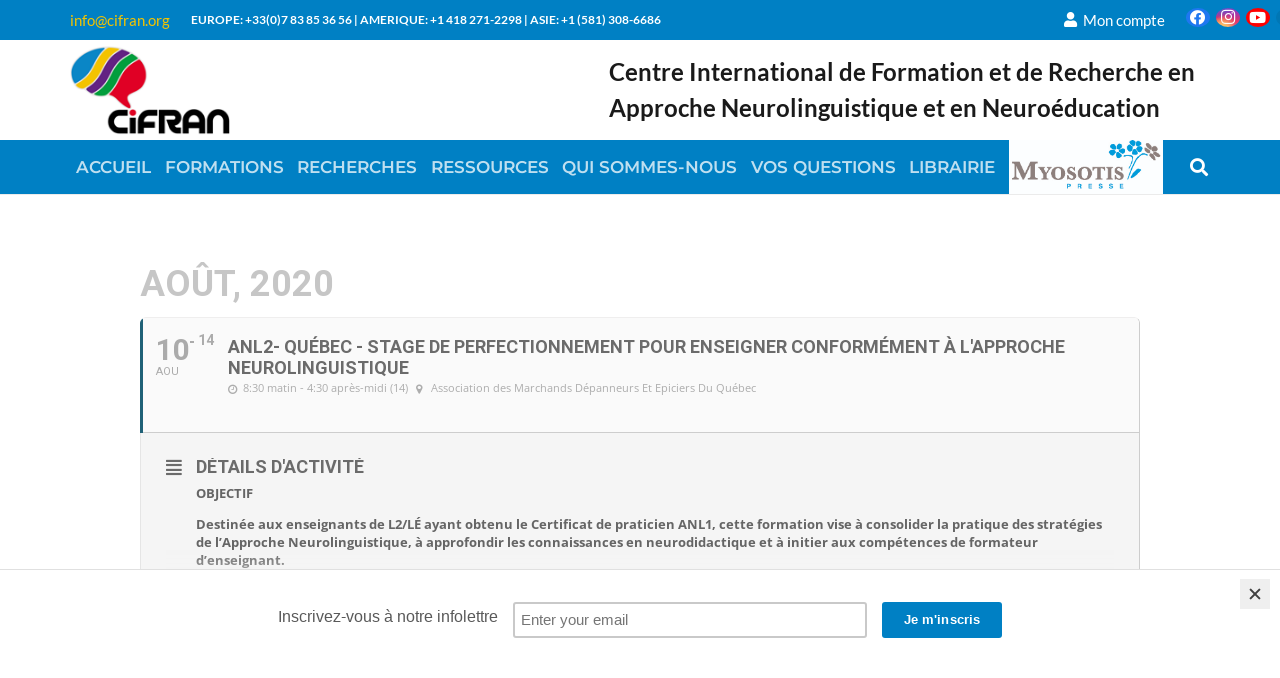

--- FILE ---
content_type: text/html; charset=UTF-8
request_url: https://cifran.org/events/anl2-quebec-stage-de-perfectionnement-pour-enseigner-conformement-a-lapproche-neurolinguistique/
body_size: 34323
content:
	
<!DOCTYPE HTML>
<html lang="fr-FR">
<head>
	<meta charset="UTF-8">
	<meta name='robots' content='index, follow, max-image-preview:large, max-snippet:-1, max-video-preview:-1' />

	<!-- This site is optimized with the Yoast SEO plugin v26.7 - https://yoast.com/wordpress/plugins/seo/ -->
	<title>ANL2- Québec - Stage de perfectionnement pour enseigner conformément à l&#039;Approche Neurolinguistique - CIFRAN</title>
	<link rel="canonical" href="https://cifran.org/events/anl2-quebec-stage-de-perfectionnement-pour-enseigner-conformement-a-lapproche-neurolinguistique/?lang=pt-br" />
	<meta property="og:locale" content="fr_FR" />
	<meta property="og:type" content="article" />
	<meta property="og:title" content="ANL2- Québec - Stage de perfectionnement pour enseigner conformément à l&#039;Approche Neurolinguistique - CIFRAN" />
	<meta property="og:description" content="OBJECTIF Destinée aux enseignants de L2/LÉ ayant obtenu le Certificat de praticien ANL1, cette formation vise à consolider la pratique des stratégies de l&rsquo;Approche Neurolinguistique, à approfondir les connaissances en neurodidactique et à initier aux compétences de formateur d&rsquo;enseignant. Elle est particulièrement recommandée aux coordinateurs pédagogiques, aux conseillers pédagogiques et aux responsables de formation ayant..." />
	<meta property="og:url" content="https://cifran.org/events/anl2-quebec-stage-de-perfectionnement-pour-enseigner-conformement-a-lapproche-neurolinguistique/?lang=pt-br" />
	<meta property="og:site_name" content="CIFRAN" />
	<meta property="article:publisher" content="https://www.facebook.com/anlformation/" />
	<meta property="article:modified_time" content="2020-04-10T23:30:53+00:00" />
	<meta property="og:image" content="https://cifran.org/wp-content/uploads/2020/01/Drapeau-de-la-Quebec-en-cercle-détourée-e1584799172396.png" />
	<meta property="og:image:width" content="75" />
	<meta property="og:image:height" content="75" />
	<meta property="og:image:type" content="image/png" />
	<meta name="twitter:card" content="summary_large_image" />
	<meta name="twitter:label1" content="Durée de lecture estimée" />
	<meta name="twitter:data1" content="4 minutes" />
	<script type="application/ld+json" class="yoast-schema-graph">{"@context":"https://schema.org","@graph":[{"@type":"WebPage","@id":"https://cifran.org/events/anl2-quebec-stage-de-perfectionnement-pour-enseigner-conformement-a-lapproche-neurolinguistique/?lang=pt-br","url":"https://cifran.org/events/anl2-quebec-stage-de-perfectionnement-pour-enseigner-conformement-a-lapproche-neurolinguistique/?lang=pt-br","name":"ANL2- Québec - Stage de perfectionnement pour enseigner conformément à l'Approche Neurolinguistique - CIFRAN","isPartOf":{"@id":"https://cifran.org/#website"},"primaryImageOfPage":{"@id":"https://cifran.org/events/anl2-quebec-stage-de-perfectionnement-pour-enseigner-conformement-a-lapproche-neurolinguistique/?lang=pt-br#primaryimage"},"image":{"@id":"https://cifran.org/events/anl2-quebec-stage-de-perfectionnement-pour-enseigner-conformement-a-lapproche-neurolinguistique/?lang=pt-br#primaryimage"},"thumbnailUrl":"https://cifran.org/wp-content/uploads/2020/01/Drapeau-de-la-Quebec-en-cercle-détourée-e1584799172396.png","datePublished":"2019-09-13T03:36:19+00:00","dateModified":"2020-04-10T23:30:53+00:00","breadcrumb":{"@id":"https://cifran.org/events/anl2-quebec-stage-de-perfectionnement-pour-enseigner-conformement-a-lapproche-neurolinguistique/?lang=pt-br#breadcrumb"},"inLanguage":"fr-FR","potentialAction":[{"@type":"ReadAction","target":["https://cifran.org/events/anl2-quebec-stage-de-perfectionnement-pour-enseigner-conformement-a-lapproche-neurolinguistique/?lang=pt-br"]}]},{"@type":"ImageObject","inLanguage":"fr-FR","@id":"https://cifran.org/events/anl2-quebec-stage-de-perfectionnement-pour-enseigner-conformement-a-lapproche-neurolinguistique/?lang=pt-br#primaryimage","url":"https://cifran.org/wp-content/uploads/2020/01/Drapeau-de-la-Quebec-en-cercle-détourée-e1584799172396.png","contentUrl":"https://cifran.org/wp-content/uploads/2020/01/Drapeau-de-la-Quebec-en-cercle-détourée-e1584799172396.png","width":75,"height":75},{"@type":"BreadcrumbList","@id":"https://cifran.org/events/anl2-quebec-stage-de-perfectionnement-pour-enseigner-conformement-a-lapproche-neurolinguistique/?lang=pt-br#breadcrumb","itemListElement":[{"@type":"ListItem","position":1,"name":"Accueil","item":"https://cifran.org/"},{"@type":"ListItem","position":2,"name":"Events","item":"https://cifran.org/events/"},{"@type":"ListItem","position":3,"name":"ANL2- Québec &#8211; Stage de perfectionnement pour enseigner conformément à l&#8217;Approche Neurolinguistique"}]},{"@type":"WebSite","@id":"https://cifran.org/#website","url":"https://cifran.org/","name":"CIFRAN","description":"Centre International de Formation et de Recherche en Approche Neurolinguistique et en Neuroéducation (ANL)","publisher":{"@id":"https://cifran.org/#organization"},"potentialAction":[{"@type":"SearchAction","target":{"@type":"EntryPoint","urlTemplate":"https://cifran.org/?s={search_term_string}"},"query-input":{"@type":"PropertyValueSpecification","valueRequired":true,"valueName":"search_term_string"}}],"inLanguage":"fr-FR"},{"@type":"Organization","@id":"https://cifran.org/#organization","name":"CiFRAN","url":"https://cifran.org/","logo":{"@type":"ImageObject","inLanguage":"fr-FR","@id":"https://cifran.org/#/schema/logo/image/","url":"https://cifran.org/wp-content/uploads/2018/08/CiFRAN-web-01.png","contentUrl":"https://cifran.org/wp-content/uploads/2018/08/CiFRAN-web-01.png","width":777,"height":417,"caption":"CiFRAN"},"image":{"@id":"https://cifran.org/#/schema/logo/image/"},"sameAs":["https://www.facebook.com/anlformation/","https://www.instagram.com/approche.neurolinguistique/","https://www.linkedin.com/company/cifran-formation-et-recherche-en-approche-neurolinguistique-et-neuroeducation/","https://youtu.be/6LTQQWarTWk"]}]}</script>
	<!-- / Yoast SEO plugin. -->


<link rel='dns-prefetch' href='//fonts.googleapis.com' />
<link rel='dns-prefetch' href='//use.fontawesome.com' />
<link rel="alternate" type="application/rss+xml" title="CIFRAN &raquo; Flux" href="https://cifran.org/feed/" />
<link rel="alternate" type="application/rss+xml" title="CIFRAN &raquo; Flux des commentaires" href="https://cifran.org/comments/feed/" />
<link rel="alternate" title="oEmbed (JSON)" type="application/json+oembed" href="https://cifran.org/wp-json/oembed/1.0/embed?url=https%3A%2F%2Fcifran.org%2Fevents%2Fanl2-quebec-stage-de-perfectionnement-pour-enseigner-conformement-a-lapproche-neurolinguistique%2F" />
<link rel="alternate" title="oEmbed (XML)" type="text/xml+oembed" href="https://cifran.org/wp-json/oembed/1.0/embed?url=https%3A%2F%2Fcifran.org%2Fevents%2Fanl2-quebec-stage-de-perfectionnement-pour-enseigner-conformement-a-lapproche-neurolinguistique%2F&#038;format=xml" />
		<style>
			.lazyload,
			.lazyloading {
				max-width: 100%;
			}
		</style>
		<link rel="canonical" href="https://cifran.org/events/anl2-quebec-stage-de-perfectionnement-pour-enseigner-conformement-a-lapproche-neurolinguistique/" />
<meta name="viewport" content="width=device-width, initial-scale=1">
<meta name="theme-color" content="#f5f5f5">
<meta property="og:title" content="ANL2- Québec - Stage de perfectionnement pour enseigner conformément à l&#039;Approche Neurolinguistique - CIFRAN">
<meta property="og:url" content="https://cifran.org/events/anl2-quebec-stage-de-perfectionnement-pour-enseigner-conformement-a-lapproche-neurolinguistique">
<meta property="og:locale" content="fr_FR">
<meta property="og:site_name" content="CIFRAN">
<meta property="og:type" content="article">
<meta property="og:image" content="https://cifran.org/wp-content/uploads/2020/01/Drapeau-de-la-Quebec-en-cercle-détourée-e1584799172396.png" itemprop="image">
<style id='wp-img-auto-sizes-contain-inline-css'>
img:is([sizes=auto i],[sizes^="auto," i]){contain-intrinsic-size:3000px 1500px}
/*# sourceURL=wp-img-auto-sizes-contain-inline-css */
</style>
<link rel='stylesheet' id='woosb-blocks-css' href='https://cifran.org/wp-content/plugins/woo-product-bundle-premium/assets/css/blocks.css?ver=8.4.2' media='all' />
<link rel='stylesheet' id='evo_single_event-css' href='//cifran.org/wp-content/plugins/eventON/assets/css/evo_event_styles.css?ver=2.6.11' media='all' />
<style id='wp-emoji-styles-inline-css'>

	img.wp-smiley, img.emoji {
		display: inline !important;
		border: none !important;
		box-shadow: none !important;
		height: 1em !important;
		width: 1em !important;
		margin: 0 0.07em !important;
		vertical-align: -0.1em !important;
		background: none !important;
		padding: 0 !important;
	}
/*# sourceURL=wp-emoji-styles-inline-css */
</style>
<link rel='stylesheet' id='contact-form-7-css' href='https://cifran.org/wp-content/plugins/contact-form-7/includes/css/styles.css?ver=6.1.4' media='all' />
<link rel='stylesheet' id='somdn-style-css' href='https://cifran.org/wp-content/plugins/download-now-for-woocommerce/assets/css/somdn-style.css?ver=6.9' media='all' />
<link rel='stylesheet' id='font-awesome-css' href='https://cifran.org/wp-content/plugins/import-eventbrite-events/assets/css/font-awesome.min.css?ver=1.7.9' media='all' />
<link rel='stylesheet' id='import-eventbrite-events-front-css' href='https://cifran.org/wp-content/plugins/import-eventbrite-events/assets/css/import-eventbrite-events.css?ver=1.7.9' media='all' />
<link rel='stylesheet' id='import-eventbrite-events-front-style2-css' href='https://cifran.org/wp-content/plugins/import-eventbrite-events/assets/css/grid-style2.css?ver=1.7.9' media='all' />
<link rel='stylesheet' id='wpmenucart-icons-css' href='https://cifran.org/wp-content/plugins/woocommerce-menu-bar-cart/assets/css/wpmenucart-icons.min.css?ver=2.14.12' media='all' />
<style id='wpmenucart-icons-inline-css'>
@font-face{font-family:WPMenuCart;src:url(https://cifran.org/wp-content/plugins/woocommerce-menu-bar-cart/assets/fonts/WPMenuCart.eot);src:url(https://cifran.org/wp-content/plugins/woocommerce-menu-bar-cart/assets/fonts/WPMenuCart.eot?#iefix) format('embedded-opentype'),url(https://cifran.org/wp-content/plugins/woocommerce-menu-bar-cart/assets/fonts/WPMenuCart.woff2) format('woff2'),url(https://cifran.org/wp-content/plugins/woocommerce-menu-bar-cart/assets/fonts/WPMenuCart.woff) format('woff'),url(https://cifran.org/wp-content/plugins/woocommerce-menu-bar-cart/assets/fonts/WPMenuCart.ttf) format('truetype'),url(https://cifran.org/wp-content/plugins/woocommerce-menu-bar-cart/assets/fonts/WPMenuCart.svg#WPMenuCart) format('svg');font-weight:400;font-style:normal;font-display:swap}
/*# sourceURL=wpmenucart-icons-inline-css */
</style>
<link rel='stylesheet' id='wpmenucart-css' href='https://cifran.org/wp-content/plugins/woocommerce-menu-bar-cart/assets/css/wpmenucart-main.min.css?ver=2.14.12' media='all' />
<link rel='stylesheet' id='wcml-dropdown-0-css' href='//cifran.org/wp-content/plugins/woocommerce-multilingual/templates/currency-switchers/legacy-dropdown/style.css?ver=5.5.3.1' media='all' />
<style id='wcml-dropdown-0-inline-css'>
.product.wcml-dropdown, .product.wcml-dropdown li, .product.wcml-dropdown li li{border-color:#1e73be ;}.product.wcml-dropdown li>a {color:#000000;background-color:#cbddeb;}.product.wcml-dropdown li:hover>a, .product.wcml-dropdown li:focus>a {color:#ffffff;background-color:#95bedd;}.product.wcml-dropdown .wcml-cs-active-currency>a {color:#ffffff;background-color:#1e73be;}.product.wcml-dropdown .wcml-cs-active-currency:hover>a, .product.wcml-dropdown .wcml-cs-active-currency:focus>a {color:#000000;background-color:#95bedd;}
/*# sourceURL=wcml-dropdown-0-inline-css */
</style>
<style id='woocommerce-inline-inline-css'>
.woocommerce form .form-row .required { visibility: visible; }
/*# sourceURL=woocommerce-inline-inline-css */
</style>
<link rel='stylesheet' id='cmplz-general-css' href='https://cifran.org/wp-content/plugins/complianz-gdpr-premium/assets/css/cookieblocker.min.css?ver=1761958607' media='all' />
<link rel='stylesheet' id='gateway-css' href='https://cifran.org/wp-content/plugins/woocommerce-paypal-payments/modules/ppcp-button/assets/css/gateway.css?ver=3.3.1' media='all' />
<link rel='stylesheet' id='slick-css' href='https://cifran.org/wp-content/plugins/woo-smart-quick-view/assets/libs/slick/slick.css?ver=6.9' media='all' />
<link rel='stylesheet' id='perfect-scrollbar-css' href='https://cifran.org/wp-content/plugins/woo-smart-quick-view/assets/libs/perfect-scrollbar/css/perfect-scrollbar.min.css?ver=6.9' media='all' />
<link rel='stylesheet' id='perfect-scrollbar-wpc-css' href='https://cifran.org/wp-content/plugins/woo-smart-quick-view/assets/libs/perfect-scrollbar/css/custom-theme.css?ver=6.9' media='all' />
<link rel='stylesheet' id='magnific-popup-css' href='https://cifran.org/wp-content/plugins/woo-smart-quick-view/assets/libs/magnific-popup/magnific-popup.css?ver=6.9' media='all' />
<link rel='stylesheet' id='woosq-feather-css' href='https://cifran.org/wp-content/plugins/woo-smart-quick-view/assets/libs/feather/feather.css?ver=6.9' media='all' />
<link rel='stylesheet' id='woosq-frontend-css' href='https://cifran.org/wp-content/plugins/woo-smart-quick-view/assets/css/frontend.css?ver=4.2.8' media='all' />
<link rel='stylesheet' id='wpcpq-frontend-css' href='https://cifran.org/wp-content/plugins/wpc-price-by-quantity-premium/assets/css/frontend.css?ver=6.9' media='all' />
<style id='wpcpq-frontend-inline-css'>
.wpcpq-table .wpcpq-item-active {color: #ffffff; background-color: #cc99c2}
/*# sourceURL=wpcpq-frontend-inline-css */
</style>
<link rel='stylesheet' id='datatables-css' href='https://cifran.org/wp-content/plugins/wpc-product-table-premium/assets/libs/datatables/datatables.min.css?ver=1.10.22' media='all' />
<link rel='stylesheet' id='wpcpt-frontend-css' href='https://cifran.org/wp-content/plugins/wpc-product-table-premium/assets/css/frontend.css?ver=3.1.4' media='all' />
<link rel='stylesheet' id='woosb-frontend-css' href='https://cifran.org/wp-content/plugins/woo-product-bundle-premium/assets/css/frontend.css?ver=8.4.2' media='all' />
<link rel='stylesheet' id='evcal_google_fonts-css' href='//fonts.googleapis.com/css?family=Oswald%3A400%2C300%7COpen+Sans%3A700%2C400%2C400i%7CRoboto%3A700%2C400&#038;ver=6.9' media='screen' />
<link rel='stylesheet' id='evcal_cal_default-css' href='//cifran.org/wp-content/plugins/eventON/assets/css/eventon_styles.css?ver=2.6.11' media='all' />
<link rel='stylesheet' id='evo_font_icons-css' href='//cifran.org/wp-content/plugins/eventON/assets/fonts/font-awesome.css?ver=2.6.11' media='all' />
<link rel='stylesheet' id='eventon_dynamic_styles-css' href='//cifran.org/wp-content/plugins/eventON/assets/css/eventon_dynamic_styles.css?ver=6.9' media='all' />
<link rel='stylesheet' id='evo_el_styles-css' href='//cifran.org/wp-content/plugins/eventon-event-lists/assets/el_styles.css?ver=6.9' media='all' />
<link rel='stylesheet' id='us-theme-css' href='https://cifran.org/wp-content/uploads/us-assets/cifran.org.css?ver=d886b126' media='all' />
<link rel='stylesheet' id='bfa-font-awesome-css' href='https://use.fontawesome.com/releases/v5.15.4/css/all.css?ver=2.0.3' media='all' />
<link rel='stylesheet' id='bsf-Defaults-css' href='https://cifran.org/wp-content/uploads/smile_fonts/Defaults/Defaults.css?ver=3.21.2' media='all' />
<link rel='stylesheet' id='ultimate-vc-addons-style-css' href='https://cifran.org/wp-content/plugins/Ultimate_VC_Addons/assets/min-css/style.min.css?ver=3.21.2' media='all' />
<script type="text/template" id="tmpl-variation-template">
	<div class="woocommerce-variation-description">{{{ data.variation.variation_description }}}</div>
	<div class="woocommerce-variation-price">{{{ data.variation.price_html }}}</div>
	<div class="woocommerce-variation-availability">{{{ data.variation.availability_html }}}</div>
</script>
<script type="text/template" id="tmpl-unavailable-variation-template">
	<p role="alert">Désolé, ce produit n&rsquo;est pas disponible. Veuillez choisir une combinaison différente.</p>
</script>
<script id="real3d-flipbook-global-js-extra">
var flipbookOptions_global = {"pages":[],"pdfUrl":"","printPdfUrl":"","tableOfContent":[],"id":"","bookId":"","date":"","lightboxThumbnailUrl":"","mode":"lightbox","viewMode":"webgl","pageTextureSize":"2048","pageTextureSizeSmall":"1500","pageTextureSizeMobile":"","pageTextureSizeMobileSmall":"1024","minPixelRatio":"1","pdfTextLayer":"true","zoomMin":"0.9","zoomStep":"2","zoomSize":"","zoomReset":"false","doubleClickZoom":"true","pageDrag":"true","singlePageMode":"false","pageFlipDuration":"1","sound":"true","startPage":"1","pageNumberOffset":"0","deeplinking":{"enabled":"false","prefix":""},"responsiveView":"true","responsiveViewTreshold":"768","responsiveViewRatio":"1","cover":"true","backCover":"true","scaleCover":"false","pageCaptions":"false","height":"400","responsiveHeight":"true","containerRatio":"","thumbnailsOnStart":"false","contentOnStart":"false","searchOnStart":"","searchResultsThumbs":"false","tableOfContentCloseOnClick":"true","thumbsCloseOnClick":"true","autoplayOnStart":"false","autoplayInterval":"3000","autoplayLoop":"true","autoplayStartPage":"1","rightToLeft":"false","pageWidth":"","pageHeight":"","thumbSize":"130","logoImg":"","logoUrl":"","logoUrlTarget":"","logoCSS":"position:absolute;left:0;top:0;","menuSelector":"","zIndex":"auto","preloaderText":"","googleAnalyticsTrackingCode":"","pdfBrowserViewerIfIE":"false","modeMobile":"","viewModeMobile":"","aspectMobile":"","aspectRatioMobile":"0.71","singlePageModeIfMobile":"false","logoHideOnMobile":"false","mobile":{"thumbnailsOnStart":"false","contentOnStart":"false","pagesInMemory":"6","bitmapResizeHeight":"","bitmapResizeQuality":"","currentPage":{"enabled":"false"},"pdfUrl":""},"lightboxCssClass":"","lightboxLink":"","lightboxLinkNewWindow":"true","lightboxBackground":"rgb(81, 85, 88)","lightboxBackgroundPattern":"","lightboxBackgroundImage":"","lightboxContainerCSS":"display:inline-block;padding:10px;","lightboxThumbnailHeight":"300","lightboxThumbnailUrlCSS":"display:block;","lightboxThumbnailInfo":"false","lightboxThumbnailInfoText":"","lightboxThumbnailInfoCSS":"top: 0;  width: 100%; height: 100%; font-size: 16px; color: #000; background: rgba(255,255,255,.8); ","showTitle":"false","showDate":"false","hideThumbnail":"false","lightboxText":"","lightboxTextCSS":"display:block;","lightboxTextPosition":"top","lightBoxOpened":"false","lightBoxFullscreen":"false","lightboxStartPage":"","lightboxMarginV":"0","lightboxMarginH":"0","lights":"true","lightPositionX":"0","lightPositionY":"150","lightPositionZ":"1400","lightIntensity":"0.6","shadows":"true","shadowMapSize":"2048","shadowOpacity":"0.2","shadowDistance":"15","pageHardness":"2","coverHardness":"2","pageRoughness":"1","pageMetalness":"0","pageSegmentsW":"6","pageSegmentsH":"1","pagesInMemory":"20","bitmapResizeHeight":"","bitmapResizeQuality":"","pageMiddleShadowSize":"2","pageMiddleShadowColorL":"#999999","pageMiddleShadowColorR":"#777777","antialias":"false","pan":"0","tilt":"0","rotateCameraOnMouseDrag":"true","panMax":"20","panMin":"-20","tiltMax":"0","tiltMin":"-60","currentPage":{"enabled":"true","title":"Current page","hAlign":"left","vAlign":"top"},"btnAutoplay":{"enabled":"true","title":"Autoplay","icon":"fa-play","iconAlt":"fa-pause","icon2":"play_arrow","iconAlt2":"pause"},"btnNext":{"enabled":"true","title":"Next Page","icon":"fa-chevron-right","icon2":"chevron_right"},"btnLast":{"enabled":"false","title":"Last Page","icon":"fa-angle-double-right","icon2":"last_page"},"btnPrev":{"enabled":"true","title":"Previous Page","icon":"fa-chevron-left","icon2":"chevron_left"},"btnFirst":{"enabled":"false","title":"First Page","icon":"fa-angle-double-left","icon2":"first_page"},"btnZoomIn":{"enabled":"true","title":"Zoom in","icon":"fa-plus","icon2":"zoom_in"},"btnZoomOut":{"enabled":"true","title":"Zoom out","icon":"fa-minus","icon2":"zoom_out"},"btnToc":{"enabled":"true","title":"Table of Contents","icon":"fa-list-ol","icon2":"toc"},"btnThumbs":{"enabled":"true","title":"Pages","icon":"fa-th-large","icon2":"view_module"},"btnShare":{"enabled":"false","title":"Share","icon":"fa-share-alt","icon2":"share"},"btnNotes":{"enabled":"false","title":"Notes"},"btnDownloadPages":{"enabled":"false","url":"","title":"Download pages","icon":"fa-download","icon2":"file_download"},"btnDownloadPdf":{"enabled":"false","url":"","title":"Download PDF","forceDownload":"true","openInNewWindow":"true","icon":"fa-file","icon2":"picture_as_pdf"},"btnSound":{"enabled":"true","title":"Sound","icon":"fa-volume-up","iconAlt":"fa-volume-off","icon2":"volume_up","iconAlt2":"volume_mute"},"btnExpand":{"enabled":"true","title":"Toggle fullscreen","icon":"fa-expand","iconAlt":"fa-compress","icon2":"fullscreen","iconAlt2":"fullscreen_exit"},"btnSingle":{"enabled":"true","title":"Toggle single page"},"btnSearch":{"enabled":"false","title":"Search","icon":"fas fa-search","icon2":"search"},"search":{"enabled":"false","title":"Search"},"btnBookmark":{"enabled":"false","title":"Bookmark","icon":"fas fa-bookmark","icon2":"bookmark"},"btnPrint":{"enabled":"false","title":"Print","icon":"fa-print","icon2":"print"},"btnTools":{"enabled":"true","title":"Tools"},"btnClose":{"enabled":"true","title":"Close"},"whatsapp":{"enabled":"true"},"twitter":{"enabled":"false"},"facebook":{"enabled":"false"},"pinterest":{"enabled":"false"},"email":{"enabled":"false"},"linkedin":{"enabled":"true"},"digg":{"enabled":"false"},"reddit":{"enabled":"false"},"shareUrl":"","shareTitle":"","shareImage":"","layout":"1","icons":"font awesome","skin":"light","useFontAwesome5":"true","sideNavigationButtons":"true","menuNavigationButtons":"false","backgroundColor":"rgb(81, 85, 88)","backgroundPattern":"","backgroundImage":"","backgroundTransparent":"false","menuBackground":"","menuShadow":"","menuMargin":"0","menuPadding":"0","menuOverBook":"false","menuFloating":"false","menuTransparent":"false","menu2Background":"","menu2Shadow":"","menu2Margin":"0","menu2Padding":"0","menu2OverBook":"true","menu2Floating":"false","menu2Transparent":"true","skinColor":"","skinBackground":"","hideMenu":"false","menuAlignHorizontal":"center","btnColor":"","btnColorHover":"","btnBackground":"none","btnRadius":"0","btnMargin":"0","btnSize":"14","btnPaddingV":"10","btnPaddingH":"10","btnShadow":"","btnTextShadow":"","btnBorder":"","arrowColor":"#fff","arrowColorHover":"#fff","arrowBackground":"rgba(0,0,0,0)","arrowBackgroundHover":"rgba(0, 0, 0, .15)","arrowRadius":"4","arrowMargin":"4","arrowSize":"40","arrowPadding":"10","arrowTextShadow":"0px 0px 1px rgba(0, 0, 0, 1)","arrowBorder":"","closeBtnColorHover":"#FFF","closeBtnBackground":"rgba(0,0,0,.4)","closeBtnRadius":"0","closeBtnMargin":"0","closeBtnSize":"20","closeBtnPadding":"5","closeBtnTextShadow":"","closeBtnBorder":"","floatingBtnColor":"","floatingBtnColorHover":"","floatingBtnBackground":"","floatingBtnBackgroundHover":"","floatingBtnRadius":"","floatingBtnMargin":"","floatingBtnSize":"","floatingBtnPadding":"","floatingBtnShadow":"","floatingBtnTextShadow":"","floatingBtnBorder":"","currentPageMarginV":"5","currentPageMarginH":"5","arrowsAlwaysEnabledForNavigation":"false","arrowsDisabledNotFullscreen":"true","touchSwipeEnabled":"true","fitToWidth":"false","rightClickEnabled":"true","linkColor":"rgba(0, 0, 0, 0)","linkColorHover":"rgba(255, 255, 0, 1)","linkOpacity":"0.4","linkTarget":"_blank","pdfAutoLinks":"false","disableRange":"false","strings":{"print":"Print","printLeftPage":"Print left page","printRightPage":"Print right page","printCurrentPage":"Print current page","printAllPages":"Print all pages","download":"Download","downloadLeftPage":"Download left page","downloadRightPage":"Download right page","downloadCurrentPage":"Download current page","downloadAllPages":"Download all pages","bookmarks":"Bookmark","bookmarkLeftPage":"Bookmark left page","bookmarkRightPage":"Bookmark right page","bookmarkCurrentPage":"Bookmark current page","search":"Recherche","findInDocument":"Find in document","pagesFoundContaining":"pages found containing","noMatches":"No matches","matchesFound":"matches found","page":"Page","matches":"matches","thumbnails":"Thumbnails","tableOfContent":"Table of Contents","share":"Share","pressEscToClose":"Press ESC to close","password":"Password","addNote":"Add note","typeInYourNote":"Type in your note..."},"access":"free","backgroundMusic":"","cornerCurl":"false","pdfTools":{"pageHeight":1500,"thumbHeight":200,"quality":0.8,"textLayer":"true","autoConvert":"true"},"slug":"","convertPDFLinks":"true","convertPDFLinksWithClass":"","convertPDFLinksWithoutClass":"","overridePDFEmbedder":"true","overrideDflip":"true","overrideWonderPDFEmbed":"true","override3DFlipBook":"true","overridePDFjsViewer":"true","resumeReading":"false","previewPages":"","previewMode":"","textLayer":"false","aspectRatio":"2","pdfBrowserViewerIfMobile":"false","pdfBrowserViewerFullscreen":"true","pdfBrowserViewerFullscreenTarget":"_blank","btnTocIfMobile":"true","btnThumbsIfMobile":"true","btnShareIfMobile":"false","btnDownloadPagesIfMobile":"true","btnDownloadPdfIfMobile":"true","btnSoundIfMobile":"false","btnExpandIfMobile":"true","btnPrintIfMobile":"false","lightboxCloseOnClick":"false","btnSelect":{"enabled":"true","title":"Select tool","icon":"fas fa-i-cursor","icon2":"text_format"},"google_plus":{"enabled":"false"},"sideBtnColor":"#fff","sideBtnBackground":"rgba(0,0,0,.3)","sideBtnRadius":"0","sideBtnMargin":"0","sideBtnSize":"30","sideBtnPaddingV":"5","sideBtnPaddingH":"5","sideMenuOverBook":"true","sideMenuOverMenu":"true","sideMenuOverMenu2":"true","s":"47b94923"};
//# sourceURL=real3d-flipbook-global-js-extra
</script>
<script src="https://cifran.org/wp-includes/js/jquery/jquery.min.js?ver=3.7.1" id="jquery-core-js"></script>
<script src="https://cifran.org/wp-content/plugins/canada-post-woocommerce-shipping-premium/resources/js/front-end.js?ver=6.9" id="ph-canada-post-front-end-js"></script>
<script src="https://cifran.org/wp-content/plugins/stop-user-enumeration/frontend/js/frontend.js?ver=1.7.7" id="stop-user-enumeration-js" defer data-wp-strategy="defer"></script>
<script src="https://cifran.org/wp-content/plugins/woocommerce/assets/js/jquery-blockui/jquery.blockUI.min.js?ver=2.7.0-wc.10.4.3" id="wc-jquery-blockui-js" data-wp-strategy="defer"></script>
<script id="wc-add-to-cart-js-extra">
var wc_add_to_cart_params = {"ajax_url":"/wp-admin/admin-ajax.php","wc_ajax_url":"/?wc-ajax=%%endpoint%%","i18n_view_cart":"Voir le panier","cart_url":"https://cifran.org/panier/","is_cart":"","cart_redirect_after_add":"no"};
//# sourceURL=wc-add-to-cart-js-extra
</script>
<script src="https://cifran.org/wp-content/plugins/woocommerce/assets/js/frontend/add-to-cart.min.js?ver=10.4.3" id="wc-add-to-cart-js" defer data-wp-strategy="defer"></script>
<script src="https://cifran.org/wp-content/plugins/woocommerce/assets/js/js-cookie/js.cookie.min.js?ver=2.1.4-wc.10.4.3" id="wc-js-cookie-js" defer data-wp-strategy="defer"></script>
<script id="woocommerce-js-extra">
var woocommerce_params = {"ajax_url":"/wp-admin/admin-ajax.php","wc_ajax_url":"/?wc-ajax=%%endpoint%%","i18n_password_show":"Afficher le mot de passe","i18n_password_hide":"Masquer le mot de passe"};
//# sourceURL=woocommerce-js-extra
</script>
<script src="https://cifran.org/wp-content/plugins/woocommerce/assets/js/frontend/woocommerce.min.js?ver=10.4.3" id="woocommerce-js" defer data-wp-strategy="defer"></script>
<script src="https://cifran.org/wp-includes/js/underscore.min.js?ver=1.13.7" id="underscore-js"></script>
<script id="wp-util-js-extra">
var _wpUtilSettings = {"ajax":{"url":"/wp-admin/admin-ajax.php"}};
//# sourceURL=wp-util-js-extra
</script>
<script src="https://cifran.org/wp-includes/js/wp-util.min.js?ver=6.9" id="wp-util-js"></script>
<script id="WCPAY_ASSETS-js-extra">
var wcpayAssets = {"url":"https://cifran.org/wp-content/plugins/woocommerce-payments/dist/"};
//# sourceURL=WCPAY_ASSETS-js-extra
</script>
<script src="https://cifran.org/wp-content/plugins/Ultimate_VC_Addons/assets/min-js/ultimate-params.min.js?ver=3.21.2" id="ultimate-vc-addons-params-js"></script>
<script></script><link rel="https://api.w.org/" href="https://cifran.org/wp-json/" /><link rel="EditURI" type="application/rsd+xml" title="RSD" href="https://cifran.org/xmlrpc.php?rsd" />
<meta name="generator" content="WordPress 6.9" />
<meta name="generator" content="WooCommerce 10.4.3" />
<link rel='shortlink' href='https://cifran.org/?p=2584' />
<meta name="generator" content="WPML ver:4.8.6 stt:1,4,42;" />
		<script type="text/javascript">
			var _statcounter = _statcounter || [];
			_statcounter.push({"tags": {"author": "Steeve Mercier"}});
		</script>
					<style>.cmplz-hidden {
					display: none !important;
				}</style>		<script>
			document.documentElement.className = document.documentElement.className.replace('no-js', 'js');
		</script>
				<style>
			.no-js img.lazyload {
				display: none;
			}

			figure.wp-block-image img.lazyloading {
				min-width: 150px;
			}

			.lazyload,
			.lazyloading {
				--smush-placeholder-width: 100px;
				--smush-placeholder-aspect-ratio: 1/1;
				width: var(--smush-image-width, var(--smush-placeholder-width)) !important;
				aspect-ratio: var(--smush-image-aspect-ratio, var(--smush-placeholder-aspect-ratio)) !important;
			}

						.lazyload, .lazyloading {
				opacity: 0;
			}

			.lazyloaded {
				opacity: 1;
				transition: opacity 400ms;
				transition-delay: 0ms;
			}

					</style>
				<script id="us_add_no_touch">
			if ( ! /Android|webOS|iPhone|iPad|iPod|BlackBerry|IEMobile|Opera Mini/i.test( navigator.userAgent ) ) {
				document.documentElement.classList.add( "no-touch" );
			}
		</script>
				<script id="us_color_scheme_switch_class">
			if ( document.cookie.includes( "us_color_scheme_switch_is_on=true" ) ) {
				document.documentElement.classList.add( "us-color-scheme-on" );
			}
		</script>
			<noscript><style>.woocommerce-product-gallery{ opacity: 1 !important; }</style></noscript>
	

<!-- EventON Version -->
<meta name="generator" content="EventON 2.6.11" />

				<meta name="robots" content="all"/>
				<meta property="description" content="OBJECTIF
Destinée aux enseignants de L2/LÉ ayant obtenu le Certificat de praticien ANL1, cette formation vise à consolider la pratique" />
				<meta property="og:type" content="event" /> 
				<meta property="og:title" content="ANL2- Québec - Stage de perfectionnement pour enseigner conformément à l'Approche Neurolinguistique" />
				<meta property="og:url" content="https://cifran.org/events/anl2-quebec-stage-de-perfectionnement-pour-enseigner-conformement-a-lapproche-neurolinguistique/" />
				<meta property="og:description" content="OBJECTIF
Destinée aux enseignants de L2/LÉ ayant obtenu le Certificat de praticien ANL1, cette formation vise à consolider la pratique" />
									<meta property="og:image" content="https://cifran.org/wp-content/uploads/2020/01/Drapeau-de-la-Quebec-en-cercle-détourée-e1584799172396.png" /> 
					<meta property="og:image:width" content="75" /> 
					<meta property="og:image:height" content="75" /> 
								<meta property="article:author" content="CiFRAN " /><meta name="generator" content="Powered by WPBakery Page Builder - drag and drop page builder for WordPress."/>
<link rel="icon" href="https://cifran.org/wp-content/uploads/2018/07/cropped-favicon2-01-60x60.png" sizes="32x32" />
<link rel="icon" href="https://cifran.org/wp-content/uploads/2018/07/cropped-favicon2-01-252x252.png" sizes="192x192" />
<link rel="apple-touch-icon" href="https://cifran.org/wp-content/uploads/2018/07/cropped-favicon2-01-252x252.png" />
<meta name="msapplication-TileImage" content="https://cifran.org/wp-content/uploads/2018/07/cropped-favicon2-01-512x512.png" />
		<style id="wp-custom-css">
			.w-grid[class*="ratio_"] .w-grid-item-h {
height: auto;
}
.w-post-elm.post_image {
height: 280px;
}
.w-btn.us-btn-style_badge  {
    background: #F3C300;
}
.g-cols.type_boxes > div > .vc_column-inner {
    padding: 2rem;
}
.g-cols.wpb_row  {
border: solid;
border-color: white;
}
.w-socials-item-link:after {
    opacity: 1;
    border: white;
    border-style: solid;
    border-width: 2px;
    border-radius: 100%;
}
.w-socials-item-link {
    line-height: 1.9em;
	width:2.2em
	}
.l-header .w-socials-item-link {
    line-height: 1.3em;
    width: 1.6em;
}
.evo_page_content {
    margin-top: 16em;
}
.woocommerce div.product .product_title {
    padding-top: 1.0rem;
    font-size: 2.0rem;
}
.woocommerce .product .summary .price {
    font-size: 1.6rem;
    padding-bottom: 3rem;
}
.woocommerce .product_meta > span {
    display: none;
}
.woocommerce .button, .woocommerce .actions {
    font-size: 12px;
}		</style>
		<noscript><style> .wpb_animate_when_almost_visible { opacity: 1; }</style></noscript>				<style type="text/css" id="c4wp-checkout-css">
					.woocommerce-checkout .c4wp_captcha_field {
						margin-bottom: 10px;
						margin-top: 15px;
						position: relative;
						display: inline-block;
					}
				</style>
							<style type="text/css" id="c4wp-v3-lp-form-css">
				.login #login, .login #lostpasswordform {
					min-width: 350px !important;
				}
				.wpforms-field-c4wp iframe {
					width: 100% !important;
				}
			</style>
					<style id="us-icon-fonts">@font-face{font-display:swap;font-style:normal;font-family:"fontawesome";font-weight:900;src:url("https://cifran.org/wp-content/themes/Impreza/fonts/fa-solid-900.woff2?ver=8.41") format("woff2")}.fas{font-family:"fontawesome";font-weight:900}@font-face{font-display:swap;font-style:normal;font-family:"fontawesome";font-weight:400;src:url("https://cifran.org/wp-content/themes/Impreza/fonts/fa-regular-400.woff2?ver=8.41") format("woff2")}.far{font-family:"fontawesome";font-weight:400}@font-face{font-display:swap;font-style:normal;font-family:"fontawesome";font-weight:300;src:url("https://cifran.org/wp-content/themes/Impreza/fonts/fa-light-300.woff2?ver=8.41") format("woff2")}.fal{font-family:"fontawesome";font-weight:300}@font-face{font-display:swap;font-style:normal;font-family:"Font Awesome 5 Duotone";font-weight:900;src:url("https://cifran.org/wp-content/themes/Impreza/fonts/fa-duotone-900.woff2?ver=8.41") format("woff2")}.fad{font-family:"Font Awesome 5 Duotone";font-weight:900}.fad{position:relative}.fad:before{position:absolute}.fad:after{opacity:0.4}@font-face{font-display:swap;font-style:normal;font-family:"Font Awesome 5 Brands";font-weight:400;src:url("https://cifran.org/wp-content/themes/Impreza/fonts/fa-brands-400.woff2?ver=8.41") format("woff2")}.fab{font-family:"Font Awesome 5 Brands";font-weight:400}@font-face{font-display:block;font-style:normal;font-family:"Material Icons";font-weight:400;src:url("https://cifran.org/wp-content/themes/Impreza/fonts/material-icons.woff2?ver=8.41") format("woff2")}.material-icons{font-family:"Material Icons";font-weight:400}</style>
				<style id="us-current-header-css"> .l-subheader.at_top,.l-subheader.at_top .w-dropdown-list,.l-subheader.at_top .type_mobile .w-nav-list.level_1{background:var(--color-header-top-bg);color:var(--color-header-top-text)}.no-touch .l-subheader.at_top a:hover,.no-touch .l-header.bg_transparent .l-subheader.at_top .w-dropdown.opened a:hover{color:var(--color-header-top-text-hover)}.l-header.bg_transparent:not(.sticky) .l-subheader.at_top{background:var(--color-header-top-transparent-bg);color:var(--color-header-top-transparent-text)}.no-touch .l-header.bg_transparent:not(.sticky) .at_top .w-cart-link:hover,.no-touch .l-header.bg_transparent:not(.sticky) .at_top .w-text a:hover,.no-touch .l-header.bg_transparent:not(.sticky) .at_top .w-html a:hover,.no-touch .l-header.bg_transparent:not(.sticky) .at_top .w-nav>a:hover,.no-touch .l-header.bg_transparent:not(.sticky) .at_top .w-menu a:hover,.no-touch .l-header.bg_transparent:not(.sticky) .at_top .w-search>a:hover,.no-touch .l-header.bg_transparent:not(.sticky) .at_top .w-socials.shape_none.color_text a:hover,.no-touch .l-header.bg_transparent:not(.sticky) .at_top .w-socials.shape_none.color_link a:hover,.no-touch .l-header.bg_transparent:not(.sticky) .at_top .w-dropdown a:hover,.no-touch .l-header.bg_transparent:not(.sticky) .at_top .type_desktop .menu-item.level_1.opened>a,.no-touch .l-header.bg_transparent:not(.sticky) .at_top .type_desktop .menu-item.level_1:hover>a{color:var(--color-header-transparent-text-hover)}.l-subheader.at_middle,.l-subheader.at_middle .w-dropdown-list,.l-subheader.at_middle .type_mobile .w-nav-list.level_1{background:var(--color-header-middle-bg);color:var(--color-header-middle-text)}.no-touch .l-subheader.at_middle a:hover,.no-touch .l-header.bg_transparent .l-subheader.at_middle .w-dropdown.opened a:hover{color:var(--color-header-middle-text-hover)}.l-header.bg_transparent:not(.sticky) .l-subheader.at_middle{background:var(--color-header-transparent-bg);color:var(--color-header-transparent-text)}.no-touch .l-header.bg_transparent:not(.sticky) .at_middle .w-cart-link:hover,.no-touch .l-header.bg_transparent:not(.sticky) .at_middle .w-text a:hover,.no-touch .l-header.bg_transparent:not(.sticky) .at_middle .w-html a:hover,.no-touch .l-header.bg_transparent:not(.sticky) .at_middle .w-nav>a:hover,.no-touch .l-header.bg_transparent:not(.sticky) .at_middle .w-menu a:hover,.no-touch .l-header.bg_transparent:not(.sticky) .at_middle .w-search>a:hover,.no-touch .l-header.bg_transparent:not(.sticky) .at_middle .w-socials.shape_none.color_text a:hover,.no-touch .l-header.bg_transparent:not(.sticky) .at_middle .w-socials.shape_none.color_link a:hover,.no-touch .l-header.bg_transparent:not(.sticky) .at_middle .w-dropdown a:hover,.no-touch .l-header.bg_transparent:not(.sticky) .at_middle .type_desktop .menu-item.level_1.opened>a,.no-touch .l-header.bg_transparent:not(.sticky) .at_middle .type_desktop .menu-item.level_1:hover>a{color:var(--color-header-transparent-text-hover)}.l-subheader.at_bottom,.l-subheader.at_bottom .w-dropdown-list,.l-subheader.at_bottom .type_mobile .w-nav-list.level_1{background:#0080C4;color:#ffffff}.no-touch .l-subheader.at_bottom a:hover,.no-touch .l-header.bg_transparent .l-subheader.at_bottom .w-dropdown.opened a:hover{color:#7049ba}.l-header.bg_transparent:not(.sticky) .l-subheader.at_bottom{background:var(--color-header-transparent-bg);color:var(--color-header-transparent-text)}.no-touch .l-header.bg_transparent:not(.sticky) .at_bottom .w-cart-link:hover,.no-touch .l-header.bg_transparent:not(.sticky) .at_bottom .w-text a:hover,.no-touch .l-header.bg_transparent:not(.sticky) .at_bottom .w-html a:hover,.no-touch .l-header.bg_transparent:not(.sticky) .at_bottom .w-nav>a:hover,.no-touch .l-header.bg_transparent:not(.sticky) .at_bottom .w-menu a:hover,.no-touch .l-header.bg_transparent:not(.sticky) .at_bottom .w-search>a:hover,.no-touch .l-header.bg_transparent:not(.sticky) .at_bottom .w-socials.shape_none.color_text a:hover,.no-touch .l-header.bg_transparent:not(.sticky) .at_bottom .w-socials.shape_none.color_link a:hover,.no-touch .l-header.bg_transparent:not(.sticky) .at_bottom .w-dropdown a:hover,.no-touch .l-header.bg_transparent:not(.sticky) .at_bottom .type_desktop .menu-item.level_1.opened>a,.no-touch .l-header.bg_transparent:not(.sticky) .at_bottom .type_desktop .menu-item.level_1:hover>a{color:var(--color-header-transparent-text-hover)}.header_ver .l-header{background:var(--color-header-middle-bg);color:var(--color-header-middle-text)}@media (min-width:1023px){.hidden_for_default{display:none!important}.l-header{position:relative;z-index:111}.l-subheader{margin:0 auto}.l-subheader.width_full{padding-left:1.5rem;padding-right:1.5rem}.l-subheader-h{display:flex;align-items:center;position:relative;margin:0 auto;max-width:var(--site-content-width,1200px);height:inherit}.w-header-show{display:none}.l-header.pos_fixed{position:fixed;left:var(--site-outline-width,0);right:var(--site-outline-width,0)}.l-header.pos_fixed:not(.notransition) .l-subheader{transition-property:transform,background,box-shadow,line-height,height,visibility;transition-duration:.3s;transition-timing-function:cubic-bezier(.78,.13,.15,.86)}.headerinpos_bottom.sticky_first_section .l-header.pos_fixed{position:fixed!important}.header_hor .l-header.sticky_auto_hide{transition:margin .3s cubic-bezier(.78,.13,.15,.86) .1s}.header_hor .l-header.sticky_auto_hide.down{margin-top:calc(-1.1 * var(--header-sticky-height,0px) )}.l-header.bg_transparent:not(.sticky) .l-subheader{box-shadow:none!important;background:none}.l-header.bg_transparent~.l-main .l-section.width_full.height_auto:first-of-type>.l-section-h{padding-top:0!important;padding-bottom:0!important}.l-header.pos_static.bg_transparent{position:absolute;left:var(--site-outline-width,0);right:var(--site-outline-width,0)}.l-subheader.width_full .l-subheader-h{max-width:none!important}.l-header.shadow_thin .l-subheader.at_middle,.l-header.shadow_thin .l-subheader.at_bottom{box-shadow:0 1px 0 rgba(0,0,0,0.08)}.l-header.shadow_wide .l-subheader.at_middle,.l-header.shadow_wide .l-subheader.at_bottom{box-shadow:0 3px 5px -1px rgba(0,0,0,0.1),0 2px 1px -1px rgba(0,0,0,0.05)}.header_hor .l-subheader-cell>.w-cart{margin-left:0;margin-right:0}:root{--header-height:194px;--header-sticky-height:186px}.l-header:before{content:'194'}.l-header.sticky:before{content:'186'}.l-subheader.at_top{line-height:40px;height:40px;overflow:visible;visibility:visible}.l-header.sticky .l-subheader.at_top{line-height:36px;height:36px;overflow:visible;visibility:visible}.l-subheader.at_middle{line-height:100px;height:100px;overflow:visible;visibility:visible}.l-header.sticky .l-subheader.at_middle{line-height:98px;height:98px;overflow:visible;visibility:visible}.l-subheader.at_bottom{line-height:54px;height:54px;overflow:visible;visibility:visible}.l-header.sticky .l-subheader.at_bottom{line-height:52px;height:52px;overflow:visible;visibility:visible}.headerinpos_above .l-header.pos_fixed{overflow:hidden;transition:transform 0.3s;transform:translate3d(0,-100%,0)}.headerinpos_above .l-header.pos_fixed.sticky{overflow:visible;transform:none}.headerinpos_above .l-header.pos_fixed~.l-section>.l-section-h,.headerinpos_above .l-header.pos_fixed~.l-main .l-section:first-of-type>.l-section-h{padding-top:0!important}.headerinpos_below .l-header.pos_fixed:not(.sticky){position:absolute;top:100%}.headerinpos_below .l-header.pos_fixed~.l-main>.l-section:first-of-type>.l-section-h{padding-top:0!important}.headerinpos_below .l-header.pos_fixed~.l-main .l-section.full_height:nth-of-type(2){min-height:100vh}.headerinpos_below .l-header.pos_fixed~.l-main>.l-section:nth-of-type(2)>.l-section-h{padding-top:var(--header-height)}.headerinpos_bottom .l-header.pos_fixed:not(.sticky){position:absolute;top:100vh}.headerinpos_bottom .l-header.pos_fixed~.l-main>.l-section:first-of-type>.l-section-h{padding-top:0!important}.headerinpos_bottom .l-header.pos_fixed~.l-main>.l-section:first-of-type>.l-section-h{padding-bottom:var(--header-height)}.headerinpos_bottom .l-header.pos_fixed.bg_transparent~.l-main .l-section.valign_center:not(.height_auto):first-of-type>.l-section-h{top:calc( var(--header-height) / 2 )}.headerinpos_bottom .l-header.pos_fixed:not(.sticky) .w-cart-dropdown,.headerinpos_bottom .l-header.pos_fixed:not(.sticky) .w-nav.type_desktop .w-nav-list.level_2{bottom:100%;transform-origin:0 100%}.headerinpos_bottom .l-header.pos_fixed:not(.sticky) .w-nav.type_mobile.m_layout_dropdown .w-nav-list.level_1{top:auto;bottom:100%;box-shadow:var(--box-shadow-up)}.headerinpos_bottom .l-header.pos_fixed:not(.sticky) .w-nav.type_desktop .w-nav-list.level_3,.headerinpos_bottom .l-header.pos_fixed:not(.sticky) .w-nav.type_desktop .w-nav-list.level_4{top:auto;bottom:0;transform-origin:0 100%}.headerinpos_bottom .l-header.pos_fixed:not(.sticky) .w-dropdown-list{top:auto;bottom:-0.4em;padding-top:0.4em;padding-bottom:2.4em}.admin-bar .l-header.pos_static.bg_solid~.l-main .l-section.full_height:first-of-type{min-height:calc( 100vh - var(--header-height) - 32px )}.admin-bar .l-header.pos_fixed:not(.sticky_auto_hide)~.l-main .l-section.full_height:not(:first-of-type){min-height:calc( 100vh - var(--header-sticky-height) - 32px )}.admin-bar.headerinpos_below .l-header.pos_fixed~.l-main .l-section.full_height:nth-of-type(2){min-height:calc(100vh - 32px)}}@media (min-width:1025px) and (max-width:1022px){.hidden_for_laptops{display:none!important}.l-header{position:relative;z-index:111}.l-subheader{margin:0 auto}.l-subheader.width_full{padding-left:1.5rem;padding-right:1.5rem}.l-subheader-h{display:flex;align-items:center;position:relative;margin:0 auto;max-width:var(--site-content-width,1200px);height:inherit}.w-header-show{display:none}.l-header.pos_fixed{position:fixed;left:var(--site-outline-width,0);right:var(--site-outline-width,0)}.l-header.pos_fixed:not(.notransition) .l-subheader{transition-property:transform,background,box-shadow,line-height,height,visibility;transition-duration:.3s;transition-timing-function:cubic-bezier(.78,.13,.15,.86)}.headerinpos_bottom.sticky_first_section .l-header.pos_fixed{position:fixed!important}.header_hor .l-header.sticky_auto_hide{transition:margin .3s cubic-bezier(.78,.13,.15,.86) .1s}.header_hor .l-header.sticky_auto_hide.down{margin-top:calc(-1.1 * var(--header-sticky-height,0px) )}.l-header.bg_transparent:not(.sticky) .l-subheader{box-shadow:none!important;background:none}.l-header.bg_transparent~.l-main .l-section.width_full.height_auto:first-of-type>.l-section-h{padding-top:0!important;padding-bottom:0!important}.l-header.pos_static.bg_transparent{position:absolute;left:var(--site-outline-width,0);right:var(--site-outline-width,0)}.l-subheader.width_full .l-subheader-h{max-width:none!important}.l-header.shadow_thin .l-subheader.at_middle,.l-header.shadow_thin .l-subheader.at_bottom{box-shadow:0 1px 0 rgba(0,0,0,0.08)}.l-header.shadow_wide .l-subheader.at_middle,.l-header.shadow_wide .l-subheader.at_bottom{box-shadow:0 3px 5px -1px rgba(0,0,0,0.1),0 2px 1px -1px rgba(0,0,0,0.05)}.header_hor .l-subheader-cell>.w-cart{margin-left:0;margin-right:0}:root{--header-height:194px;--header-sticky-height:186px}.l-header:before{content:'194'}.l-header.sticky:before{content:'186'}.l-subheader.at_top{line-height:40px;height:40px;overflow:visible;visibility:visible}.l-header.sticky .l-subheader.at_top{line-height:36px;height:36px;overflow:visible;visibility:visible}.l-subheader.at_middle{line-height:100px;height:100px;overflow:visible;visibility:visible}.l-header.sticky .l-subheader.at_middle{line-height:98px;height:98px;overflow:visible;visibility:visible}.l-subheader.at_bottom{line-height:54px;height:54px;overflow:visible;visibility:visible}.l-header.sticky .l-subheader.at_bottom{line-height:52px;height:52px;overflow:visible;visibility:visible}.headerinpos_above .l-header.pos_fixed{overflow:hidden;transition:transform 0.3s;transform:translate3d(0,-100%,0)}.headerinpos_above .l-header.pos_fixed.sticky{overflow:visible;transform:none}.headerinpos_above .l-header.pos_fixed~.l-section>.l-section-h,.headerinpos_above .l-header.pos_fixed~.l-main .l-section:first-of-type>.l-section-h{padding-top:0!important}.headerinpos_below .l-header.pos_fixed:not(.sticky){position:absolute;top:100%}.headerinpos_below .l-header.pos_fixed~.l-main>.l-section:first-of-type>.l-section-h{padding-top:0!important}.headerinpos_below .l-header.pos_fixed~.l-main .l-section.full_height:nth-of-type(2){min-height:100vh}.headerinpos_below .l-header.pos_fixed~.l-main>.l-section:nth-of-type(2)>.l-section-h{padding-top:var(--header-height)}.headerinpos_bottom .l-header.pos_fixed:not(.sticky){position:absolute;top:100vh}.headerinpos_bottom .l-header.pos_fixed~.l-main>.l-section:first-of-type>.l-section-h{padding-top:0!important}.headerinpos_bottom .l-header.pos_fixed~.l-main>.l-section:first-of-type>.l-section-h{padding-bottom:var(--header-height)}.headerinpos_bottom .l-header.pos_fixed.bg_transparent~.l-main .l-section.valign_center:not(.height_auto):first-of-type>.l-section-h{top:calc( var(--header-height) / 2 )}.headerinpos_bottom .l-header.pos_fixed:not(.sticky) .w-cart-dropdown,.headerinpos_bottom .l-header.pos_fixed:not(.sticky) .w-nav.type_desktop .w-nav-list.level_2{bottom:100%;transform-origin:0 100%}.headerinpos_bottom .l-header.pos_fixed:not(.sticky) .w-nav.type_mobile.m_layout_dropdown .w-nav-list.level_1{top:auto;bottom:100%;box-shadow:var(--box-shadow-up)}.headerinpos_bottom .l-header.pos_fixed:not(.sticky) .w-nav.type_desktop .w-nav-list.level_3,.headerinpos_bottom .l-header.pos_fixed:not(.sticky) .w-nav.type_desktop .w-nav-list.level_4{top:auto;bottom:0;transform-origin:0 100%}.headerinpos_bottom .l-header.pos_fixed:not(.sticky) .w-dropdown-list{top:auto;bottom:-0.4em;padding-top:0.4em;padding-bottom:2.4em}.admin-bar .l-header.pos_static.bg_solid~.l-main .l-section.full_height:first-of-type{min-height:calc( 100vh - var(--header-height) - 32px )}.admin-bar .l-header.pos_fixed:not(.sticky_auto_hide)~.l-main .l-section.full_height:not(:first-of-type){min-height:calc( 100vh - var(--header-sticky-height) - 32px )}.admin-bar.headerinpos_below .l-header.pos_fixed~.l-main .l-section.full_height:nth-of-type(2){min-height:calc(100vh - 32px)}}@media (min-width:601px) and (max-width:1024px){.hidden_for_tablets{display:none!important}.l-header{position:relative;z-index:111}.l-subheader{margin:0 auto}.l-subheader.width_full{padding-left:1.5rem;padding-right:1.5rem}.l-subheader-h{display:flex;align-items:center;position:relative;margin:0 auto;max-width:var(--site-content-width,1200px);height:inherit}.w-header-show{display:none}.l-header.pos_fixed{position:fixed;left:var(--site-outline-width,0);right:var(--site-outline-width,0)}.l-header.pos_fixed:not(.notransition) .l-subheader{transition-property:transform,background,box-shadow,line-height,height,visibility;transition-duration:.3s;transition-timing-function:cubic-bezier(.78,.13,.15,.86)}.headerinpos_bottom.sticky_first_section .l-header.pos_fixed{position:fixed!important}.header_hor .l-header.sticky_auto_hide{transition:margin .3s cubic-bezier(.78,.13,.15,.86) .1s}.header_hor .l-header.sticky_auto_hide.down{margin-top:calc(-1.1 * var(--header-sticky-height,0px) )}.l-header.bg_transparent:not(.sticky) .l-subheader{box-shadow:none!important;background:none}.l-header.bg_transparent~.l-main .l-section.width_full.height_auto:first-of-type>.l-section-h{padding-top:0!important;padding-bottom:0!important}.l-header.pos_static.bg_transparent{position:absolute;left:var(--site-outline-width,0);right:var(--site-outline-width,0)}.l-subheader.width_full .l-subheader-h{max-width:none!important}.l-header.shadow_thin .l-subheader.at_middle,.l-header.shadow_thin .l-subheader.at_bottom{box-shadow:0 1px 0 rgba(0,0,0,0.08)}.l-header.shadow_wide .l-subheader.at_middle,.l-header.shadow_wide .l-subheader.at_bottom{box-shadow:0 3px 5px -1px rgba(0,0,0,0.1),0 2px 1px -1px rgba(0,0,0,0.05)}.header_hor .l-subheader-cell>.w-cart{margin-left:0;margin-right:0}:root{--header-height:178px;--header-sticky-height:130px}.l-header:before{content:'178'}.l-header.sticky:before{content:'130'}.l-subheader.at_top{line-height:40px;height:40px;overflow:visible;visibility:visible}.l-header.sticky .l-subheader.at_top{line-height:0px;height:0px;overflow:hidden;visibility:hidden}.l-subheader.at_middle{line-height:88px;height:88px;overflow:visible;visibility:visible}.l-header.sticky .l-subheader.at_middle{line-height:80px;height:80px;overflow:visible;visibility:visible}.l-subheader.at_bottom{line-height:50px;height:50px;overflow:visible;visibility:visible}.l-header.sticky .l-subheader.at_bottom{line-height:50px;height:50px;overflow:visible;visibility:visible}}@media (max-width:600px){.hidden_for_mobiles{display:none!important}.l-header{position:relative;z-index:111}.l-subheader{margin:0 auto}.l-subheader.width_full{padding-left:1.5rem;padding-right:1.5rem}.l-subheader-h{display:flex;align-items:center;position:relative;margin:0 auto;max-width:var(--site-content-width,1200px);height:inherit}.w-header-show{display:none}.l-header.pos_fixed{position:fixed;left:var(--site-outline-width,0);right:var(--site-outline-width,0)}.l-header.pos_fixed:not(.notransition) .l-subheader{transition-property:transform,background,box-shadow,line-height,height,visibility;transition-duration:.3s;transition-timing-function:cubic-bezier(.78,.13,.15,.86)}.headerinpos_bottom.sticky_first_section .l-header.pos_fixed{position:fixed!important}.header_hor .l-header.sticky_auto_hide{transition:margin .3s cubic-bezier(.78,.13,.15,.86) .1s}.header_hor .l-header.sticky_auto_hide.down{margin-top:calc(-1.1 * var(--header-sticky-height,0px) )}.l-header.bg_transparent:not(.sticky) .l-subheader{box-shadow:none!important;background:none}.l-header.bg_transparent~.l-main .l-section.width_full.height_auto:first-of-type>.l-section-h{padding-top:0!important;padding-bottom:0!important}.l-header.pos_static.bg_transparent{position:absolute;left:var(--site-outline-width,0);right:var(--site-outline-width,0)}.l-subheader.width_full .l-subheader-h{max-width:none!important}.l-header.shadow_thin .l-subheader.at_middle,.l-header.shadow_thin .l-subheader.at_bottom{box-shadow:0 1px 0 rgba(0,0,0,0.08)}.l-header.shadow_wide .l-subheader.at_middle,.l-header.shadow_wide .l-subheader.at_bottom{box-shadow:0 3px 5px -1px rgba(0,0,0,0.1),0 2px 1px -1px rgba(0,0,0,0.05)}.header_hor .l-subheader-cell>.w-cart{margin-left:0;margin-right:0}:root{--header-height:188px;--header-sticky-height:138px}.l-header:before{content:'188'}.l-header.sticky:before{content:'138'}.l-subheader.at_top{line-height:40px;height:40px;overflow:visible;visibility:visible}.l-header.sticky .l-subheader.at_top{line-height:0px;height:0px;overflow:hidden;visibility:hidden}.l-subheader.at_middle{line-height:98px;height:98px;overflow:visible;visibility:visible}.l-header.sticky .l-subheader.at_middle{line-height:88px;height:88px;overflow:visible;visibility:visible}.l-subheader.at_bottom{line-height:50px;height:50px;overflow:visible;visibility:visible}.l-header.sticky .l-subheader.at_bottom{line-height:50px;height:50px;overflow:visible;visibility:visible}}@media (min-width:1023px){.ush_image_1{height:90px!important}.l-header.sticky .ush_image_1{height:88px!important}}@media (min-width:1025px) and (max-width:1022px){.ush_image_1{height:30px!important}.l-header.sticky .ush_image_1{height:30px!important}}@media (min-width:601px) and (max-width:1024px){.ush_image_1{height:70px!important}.l-header.sticky .ush_image_1{height:70px!important}}@media (max-width:600px){.ush_image_1{height:60px!important}.l-header.sticky .ush_image_1{height:60px!important}}.header_hor .ush_menu_1.type_desktop .menu-item.level_1>a:not(.w-btn){padding-left:6px;padding-right:6px}.header_hor .ush_menu_1.type_desktop .menu-item.level_1>a.w-btn{margin-left:6px;margin-right:6px}.header_hor .ush_menu_1.type_desktop.align-edges>.w-nav-list.level_1{margin-left:-6px;margin-right:-6px}.header_ver .ush_menu_1.type_desktop .menu-item.level_1>a:not(.w-btn){padding-top:6px;padding-bottom:6px}.header_ver .ush_menu_1.type_desktop .menu-item.level_1>a.w-btn{margin-top:6px;margin-bottom:6px}.ush_menu_1.type_desktop .menu-item:not(.level_1){font-size:0.8rem}.ush_menu_1.type_desktop{position:relative}.ush_menu_1.type_mobile .w-nav-anchor.level_1,.ush_menu_1.type_mobile .w-nav-anchor.level_1 + .w-nav-arrow{font-size:1.1rem}.ush_menu_1.type_mobile .w-nav-anchor:not(.level_1),.ush_menu_1.type_mobile .w-nav-anchor:not(.level_1) + .w-nav-arrow{font-size:0.9rem}@media (min-width:1023px){.ush_menu_1 .w-nav-icon{--icon-size:30px;--icon-size-int:30}}@media (min-width:1025px) and (max-width:1022px){.ush_menu_1 .w-nav-icon{--icon-size:32px;--icon-size-int:32}}@media (min-width:601px) and (max-width:1024px){.ush_menu_1 .w-nav-icon{--icon-size:30px;--icon-size-int:30}}@media (max-width:600px){.ush_menu_1 .w-nav-icon{--icon-size:24px;--icon-size-int:24}}@media screen and (max-width:1019px){.w-nav.ush_menu_1>.w-nav-list.level_1{display:none}.ush_menu_1 .w-nav-control{display:flex}}.no-touch .ush_menu_1 .w-nav-item.level_1.opened>a:not(.w-btn),.no-touch .ush_menu_1 .w-nav-item.level_1:hover>a:not(.w-btn){background:transparent;color:#F3C300}.ush_menu_1 .w-nav-item.level_1.current-menu-item>a:not(.w-btn),.ush_menu_1 .w-nav-item.level_1.current-menu-ancestor>a:not(.w-btn),.ush_menu_1 .w-nav-item.level_1.current-page-ancestor>a:not(.w-btn){background:transparent;color:#ffffff}.l-header.bg_transparent:not(.sticky) .ush_menu_1.type_desktop .w-nav-item.level_1.current-menu-item>a:not(.w-btn),.l-header.bg_transparent:not(.sticky) .ush_menu_1.type_desktop .w-nav-item.level_1.current-menu-ancestor>a:not(.w-btn),.l-header.bg_transparent:not(.sticky) .ush_menu_1.type_desktop .w-nav-item.level_1.current-page-ancestor>a:not(.w-btn){background:transparent;color:#F3C300}.ush_menu_1 .w-nav-list:not(.level_1){background:#ffffff;color:#333333}.no-touch .ush_menu_1 .w-nav-item:not(.level_1)>a:focus,.no-touch .ush_menu_1 .w-nav-item:not(.level_1):hover>a{background:#0080C4;color:#ffffff}.ush_menu_1 .w-nav-item:not(.level_1).current-menu-item>a,.ush_menu_1 .w-nav-item:not(.level_1).current-menu-ancestor>a,.ush_menu_1 .w-nav-item:not(.level_1).current-page-ancestor>a{background:transparent;color:#333333}@media (min-width:1023px){.ush_search_2.layout_simple{max-width:240px}.ush_search_2.layout_modern.active{width:240px}.ush_search_2{font-size:18px}}@media (min-width:1025px) and (max-width:1022px){.ush_search_2.layout_simple{max-width:250px}.ush_search_2.layout_modern.active{width:250px}.ush_search_2{font-size:24px}}@media (min-width:601px) and (max-width:1024px){.ush_search_2.layout_simple{max-width:200px}.ush_search_2.layout_modern.active{width:200px}.ush_search_2{font-size:18px}}@media (max-width:600px){.ush_search_2{font-size:18px}}.ush_socials_1 .w-socials-list{margin:-0.2em}.ush_socials_1 .w-socials-item{padding:0.2em}@media (min-width:1023px){.ush_cart_1 .w-cart-link{font-size:20px}}@media (min-width:1025px) and (max-width:1022px){.ush_cart_1 .w-cart-link{font-size:24px}}@media (min-width:601px) and (max-width:1024px){.ush_cart_1 .w-cart-link{font-size:20px}}@media (max-width:600px){.ush_cart_1 .w-cart-link{font-size:20px}}.ush_menu_1{color:rgba(255,255,255,0.75)!important;font-size:1.1rem!important;font-family:Montserrat!important;font-weight:600!important;text-transform:uppercase!important}.ush_text_1{font-size:0.8rem!important;font-weight:700!important}.ush_socials_1{font-weight:300!important;font-size:0.2!important;width:7%!important;max-height:0.05!important;box-shadow:2 2 2 2 #ede6ed!important}.ush_text_3{width:60%!important;margin-left:20px!important}</style>
		<!-- Global site tag (gtag.js) - Google Analytics -->
<script type="text/plain" data-service="google-analytics" data-category="statistics" async data-cmplz-src="https://www.googletagmanager.com/gtag/js?id=UA-168640330-1"></script>
<script>
  window.dataLayer = window.dataLayer || [];
  function gtag(){dataLayer.push(arguments);}
  gtag('js', new Date());

  gtag('config', 'UA-168640330-1');
</script>
<meta name="sitelock-site-verification" content="9267" /><style id="us-design-options-css">.us_custom_89cf3ca1{color:#333333!important;text-transform:uppercase!important;font-size:0.8rem!important}.us_custom_064d3121{font-weight:600!important}.us_custom_eac59c77{background:var(--color-chrome-toolbar)!important}.us_custom_77aa0c48{margin-bottom:50px!important}</style><style id='global-styles-inline-css'>
:root{--wp--preset--aspect-ratio--square: 1;--wp--preset--aspect-ratio--4-3: 4/3;--wp--preset--aspect-ratio--3-4: 3/4;--wp--preset--aspect-ratio--3-2: 3/2;--wp--preset--aspect-ratio--2-3: 2/3;--wp--preset--aspect-ratio--16-9: 16/9;--wp--preset--aspect-ratio--9-16: 9/16;--wp--preset--color--black: #000000;--wp--preset--color--cyan-bluish-gray: #abb8c3;--wp--preset--color--white: #ffffff;--wp--preset--color--pale-pink: #f78da7;--wp--preset--color--vivid-red: #cf2e2e;--wp--preset--color--luminous-vivid-orange: #ff6900;--wp--preset--color--luminous-vivid-amber: #fcb900;--wp--preset--color--light-green-cyan: #7bdcb5;--wp--preset--color--vivid-green-cyan: #00d084;--wp--preset--color--pale-cyan-blue: #8ed1fc;--wp--preset--color--vivid-cyan-blue: #0693e3;--wp--preset--color--vivid-purple: #9b51e0;--wp--preset--gradient--vivid-cyan-blue-to-vivid-purple: linear-gradient(135deg,rgb(6,147,227) 0%,rgb(155,81,224) 100%);--wp--preset--gradient--light-green-cyan-to-vivid-green-cyan: linear-gradient(135deg,rgb(122,220,180) 0%,rgb(0,208,130) 100%);--wp--preset--gradient--luminous-vivid-amber-to-luminous-vivid-orange: linear-gradient(135deg,rgb(252,185,0) 0%,rgb(255,105,0) 100%);--wp--preset--gradient--luminous-vivid-orange-to-vivid-red: linear-gradient(135deg,rgb(255,105,0) 0%,rgb(207,46,46) 100%);--wp--preset--gradient--very-light-gray-to-cyan-bluish-gray: linear-gradient(135deg,rgb(238,238,238) 0%,rgb(169,184,195) 100%);--wp--preset--gradient--cool-to-warm-spectrum: linear-gradient(135deg,rgb(74,234,220) 0%,rgb(151,120,209) 20%,rgb(207,42,186) 40%,rgb(238,44,130) 60%,rgb(251,105,98) 80%,rgb(254,248,76) 100%);--wp--preset--gradient--blush-light-purple: linear-gradient(135deg,rgb(255,206,236) 0%,rgb(152,150,240) 100%);--wp--preset--gradient--blush-bordeaux: linear-gradient(135deg,rgb(254,205,165) 0%,rgb(254,45,45) 50%,rgb(107,0,62) 100%);--wp--preset--gradient--luminous-dusk: linear-gradient(135deg,rgb(255,203,112) 0%,rgb(199,81,192) 50%,rgb(65,88,208) 100%);--wp--preset--gradient--pale-ocean: linear-gradient(135deg,rgb(255,245,203) 0%,rgb(182,227,212) 50%,rgb(51,167,181) 100%);--wp--preset--gradient--electric-grass: linear-gradient(135deg,rgb(202,248,128) 0%,rgb(113,206,126) 100%);--wp--preset--gradient--midnight: linear-gradient(135deg,rgb(2,3,129) 0%,rgb(40,116,252) 100%);--wp--preset--font-size--small: 13px;--wp--preset--font-size--medium: 20px;--wp--preset--font-size--large: 36px;--wp--preset--font-size--x-large: 42px;--wp--preset--spacing--20: 0.44rem;--wp--preset--spacing--30: 0.67rem;--wp--preset--spacing--40: 1rem;--wp--preset--spacing--50: 1.5rem;--wp--preset--spacing--60: 2.25rem;--wp--preset--spacing--70: 3.38rem;--wp--preset--spacing--80: 5.06rem;--wp--preset--shadow--natural: 6px 6px 9px rgba(0, 0, 0, 0.2);--wp--preset--shadow--deep: 12px 12px 50px rgba(0, 0, 0, 0.4);--wp--preset--shadow--sharp: 6px 6px 0px rgba(0, 0, 0, 0.2);--wp--preset--shadow--outlined: 6px 6px 0px -3px rgb(255, 255, 255), 6px 6px rgb(0, 0, 0);--wp--preset--shadow--crisp: 6px 6px 0px rgb(0, 0, 0);}:where(.is-layout-flex){gap: 0.5em;}:where(.is-layout-grid){gap: 0.5em;}body .is-layout-flex{display: flex;}.is-layout-flex{flex-wrap: wrap;align-items: center;}.is-layout-flex > :is(*, div){margin: 0;}body .is-layout-grid{display: grid;}.is-layout-grid > :is(*, div){margin: 0;}:where(.wp-block-columns.is-layout-flex){gap: 2em;}:where(.wp-block-columns.is-layout-grid){gap: 2em;}:where(.wp-block-post-template.is-layout-flex){gap: 1.25em;}:where(.wp-block-post-template.is-layout-grid){gap: 1.25em;}.has-black-color{color: var(--wp--preset--color--black) !important;}.has-cyan-bluish-gray-color{color: var(--wp--preset--color--cyan-bluish-gray) !important;}.has-white-color{color: var(--wp--preset--color--white) !important;}.has-pale-pink-color{color: var(--wp--preset--color--pale-pink) !important;}.has-vivid-red-color{color: var(--wp--preset--color--vivid-red) !important;}.has-luminous-vivid-orange-color{color: var(--wp--preset--color--luminous-vivid-orange) !important;}.has-luminous-vivid-amber-color{color: var(--wp--preset--color--luminous-vivid-amber) !important;}.has-light-green-cyan-color{color: var(--wp--preset--color--light-green-cyan) !important;}.has-vivid-green-cyan-color{color: var(--wp--preset--color--vivid-green-cyan) !important;}.has-pale-cyan-blue-color{color: var(--wp--preset--color--pale-cyan-blue) !important;}.has-vivid-cyan-blue-color{color: var(--wp--preset--color--vivid-cyan-blue) !important;}.has-vivid-purple-color{color: var(--wp--preset--color--vivid-purple) !important;}.has-black-background-color{background-color: var(--wp--preset--color--black) !important;}.has-cyan-bluish-gray-background-color{background-color: var(--wp--preset--color--cyan-bluish-gray) !important;}.has-white-background-color{background-color: var(--wp--preset--color--white) !important;}.has-pale-pink-background-color{background-color: var(--wp--preset--color--pale-pink) !important;}.has-vivid-red-background-color{background-color: var(--wp--preset--color--vivid-red) !important;}.has-luminous-vivid-orange-background-color{background-color: var(--wp--preset--color--luminous-vivid-orange) !important;}.has-luminous-vivid-amber-background-color{background-color: var(--wp--preset--color--luminous-vivid-amber) !important;}.has-light-green-cyan-background-color{background-color: var(--wp--preset--color--light-green-cyan) !important;}.has-vivid-green-cyan-background-color{background-color: var(--wp--preset--color--vivid-green-cyan) !important;}.has-pale-cyan-blue-background-color{background-color: var(--wp--preset--color--pale-cyan-blue) !important;}.has-vivid-cyan-blue-background-color{background-color: var(--wp--preset--color--vivid-cyan-blue) !important;}.has-vivid-purple-background-color{background-color: var(--wp--preset--color--vivid-purple) !important;}.has-black-border-color{border-color: var(--wp--preset--color--black) !important;}.has-cyan-bluish-gray-border-color{border-color: var(--wp--preset--color--cyan-bluish-gray) !important;}.has-white-border-color{border-color: var(--wp--preset--color--white) !important;}.has-pale-pink-border-color{border-color: var(--wp--preset--color--pale-pink) !important;}.has-vivid-red-border-color{border-color: var(--wp--preset--color--vivid-red) !important;}.has-luminous-vivid-orange-border-color{border-color: var(--wp--preset--color--luminous-vivid-orange) !important;}.has-luminous-vivid-amber-border-color{border-color: var(--wp--preset--color--luminous-vivid-amber) !important;}.has-light-green-cyan-border-color{border-color: var(--wp--preset--color--light-green-cyan) !important;}.has-vivid-green-cyan-border-color{border-color: var(--wp--preset--color--vivid-green-cyan) !important;}.has-pale-cyan-blue-border-color{border-color: var(--wp--preset--color--pale-cyan-blue) !important;}.has-vivid-cyan-blue-border-color{border-color: var(--wp--preset--color--vivid-cyan-blue) !important;}.has-vivid-purple-border-color{border-color: var(--wp--preset--color--vivid-purple) !important;}.has-vivid-cyan-blue-to-vivid-purple-gradient-background{background: var(--wp--preset--gradient--vivid-cyan-blue-to-vivid-purple) !important;}.has-light-green-cyan-to-vivid-green-cyan-gradient-background{background: var(--wp--preset--gradient--light-green-cyan-to-vivid-green-cyan) !important;}.has-luminous-vivid-amber-to-luminous-vivid-orange-gradient-background{background: var(--wp--preset--gradient--luminous-vivid-amber-to-luminous-vivid-orange) !important;}.has-luminous-vivid-orange-to-vivid-red-gradient-background{background: var(--wp--preset--gradient--luminous-vivid-orange-to-vivid-red) !important;}.has-very-light-gray-to-cyan-bluish-gray-gradient-background{background: var(--wp--preset--gradient--very-light-gray-to-cyan-bluish-gray) !important;}.has-cool-to-warm-spectrum-gradient-background{background: var(--wp--preset--gradient--cool-to-warm-spectrum) !important;}.has-blush-light-purple-gradient-background{background: var(--wp--preset--gradient--blush-light-purple) !important;}.has-blush-bordeaux-gradient-background{background: var(--wp--preset--gradient--blush-bordeaux) !important;}.has-luminous-dusk-gradient-background{background: var(--wp--preset--gradient--luminous-dusk) !important;}.has-pale-ocean-gradient-background{background: var(--wp--preset--gradient--pale-ocean) !important;}.has-electric-grass-gradient-background{background: var(--wp--preset--gradient--electric-grass) !important;}.has-midnight-gradient-background{background: var(--wp--preset--gradient--midnight) !important;}.has-small-font-size{font-size: var(--wp--preset--font-size--small) !important;}.has-medium-font-size{font-size: var(--wp--preset--font-size--medium) !important;}.has-large-font-size{font-size: var(--wp--preset--font-size--large) !important;}.has-x-large-font-size{font-size: var(--wp--preset--font-size--x-large) !important;}
/*# sourceURL=global-styles-inline-css */
</style>
<link rel='stylesheet' id='ultimate-vc-addons-background-style-css' href='https://cifran.org/wp-content/plugins/Ultimate_VC_Addons/assets/min-css/background-style.min.css?ver=3.21.2' media='all' />
</head>
<body data-cmplz=1 class="wp-singular ajde_events-template-default single single-ajde_events postid-2584 wp-theme-Impreza l-body Impreza_8.41 us-core_8.41.1 header_hor headerinpos_top state_default theme-Impreza woocommerce-no-js us-woo-cart_compact wpb-js-composer js-comp-ver-8.7.2 vc_responsive" itemscope itemtype="https://schema.org/WebPage">
		<div class="l-preloader">
			<div class="l-preloader-spinner">
				<div class="g-preloader type_4">
					<div></div>
				</div>
			</div>
		</div>
		
<div class="l-canvas type_wide">
	<header id="page-header" class="l-header pos_fixed shadow_thin bg_solid id_3646" itemscope itemtype="https://schema.org/WPHeader"><div class="l-subheader at_top"><div class="l-subheader-h"><div class="l-subheader-cell at_left"><div class="w-html ush_html_1"><a href="mailto:info@cifran.org" style="color:rgb(243,195,0);"> info@cifran.org</a></div><span class="w-text hidden_for_mobiles ush_text_1"><span class="w-text-h"><span class="w-text-value">EUROPE: +33(0)7 83 85 36 56  |  AMERIQUE: +‭1 418 271-2298  |  ASIE: +1‭ (581) 308-6686</span></span></span></div><div class="l-subheader-cell at_center"><div class="w-dropdown ush_dropdown_1 source_wpml dropdown_height drop_to_right open_on_click"><div class="w-dropdown-h"><div class="w-dropdown-list"><div class="w-dropdown-list-h"></div></div></div></div></div><div class="l-subheader-cell at_right"><div class="w-cart dropdown_height ush_cart_1 hide_empty height_full empty"><a class="w-cart-link" href="https://cifran.org/panier/" aria-label="Panier"><span class="w-cart-icon"><i class="fas fa-shopping-cart"></i><span class="w-cart-quantity" style="background:#DF0024;color:#ffffff;"></span></span></a><div class="w-cart-notification"><div><span class="product-name">Produit</span> a été ajouté à votre panier.</div></div><div class="w-cart-dropdown"><div class="widget woocommerce widget_shopping_cart"><div class="widget_shopping_cart_content"></div></div></div></div><div class="w-text ush_text_2 nowrap icon_atleft"><a href="https://cifran.org/mon-compte/" class="w-text-h"><i class="fas fa-user"></i><span class="w-text-value">Mon compte</span></a></div><div class="w-socials hidden_for_mobiles ush_socials_1 color_brand shape_circle style_colored hover_fade"><div class="w-socials-list"><div class="w-socials-item facebook"><a target="_blank" rel="nofollow" href="https://www.facebook.com/anlformation/" class="w-socials-item-link" aria-label="Facebook"><span class="w-socials-item-link-hover"></span><i class="fab fa-facebook"></i></a></div><div class="w-socials-item instagram"><a target="_blank" rel="nofollow" href="https://www.instagram.com/approche.neurolinguistique/" class="w-socials-item-link" aria-label="Instagram"><span class="w-socials-item-link-hover"></span><i class="fab fa-instagram"></i></a></div><div class="w-socials-item youtube"><a target="_blank" rel="nofollow" href="https://www.youtube.com/channel/UCCA9Rx0Sdpc8Wy_SXhaPYeA?view_as=subscriber" class="w-socials-item-link" aria-label="YouTube"><span class="w-socials-item-link-hover"></span><i class="fab fa-youtube"></i></a></div><div class="w-socials-item linkedin"><a target="_blank" rel="nofollow" href="https://www.linkedin.com/company/cifran-formation-et-recherche-en-approche-neurolinguistique-et-neuroeducation/" class="w-socials-item-link" aria-label="LinkedIn"><span class="w-socials-item-link-hover"></span><i class="fab fa-linkedin"></i></a></div></div></div></div></div></div><div class="l-subheader at_middle"><div class="l-subheader-h"><div class="l-subheader-cell at_left"><div class="w-image ush_image_1"><a href="/" aria-label="CiFRAN2020" class="w-image-h"><img width="178" height="100" data-src="https://cifran.org/wp-content/uploads/2020/04/CiFRAN2020.png" class="attachment-shop_single size-shop_single lazyload" alt="" decoding="async" data-srcset="https://cifran.org/wp-content/uploads/2020/04/CiFRAN2020.png 178w, https://cifran.org/wp-content/uploads/2020/04/CiFRAN2020-107x60.png 107w, https://cifran.org/wp-content/uploads/2020/04/CiFRAN2020-160x90.png 160w" data-sizes="auto, (max-width: 178px) 100vw, 178px" src="[data-uri]" style="--smush-placeholder-width: 178px; --smush-placeholder-aspect-ratio: 178/100;" /></a></div></div><div class="l-subheader-cell at_center"></div><div class="l-subheader-cell at_right"><h3 class="w-text ush_text_3"><span class="w-text-h"><span class="w-text-value">Centre International de Formation et de Recherche en Approche Neurolinguistique et en Neuroéducation</span></span></h3></div></div></div><div class="l-subheader at_bottom"><div class="l-subheader-h"><div class="l-subheader-cell at_left"><nav class="w-nav type_desktop ush_menu_1 has_text_color spread open_on_hover dropdown_height m_align_left m_layout_dropdown dropdown_shadow_wide" itemscope itemtype="https://schema.org/SiteNavigationElement"><a class="w-nav-control" aria-label="Menu" aria-expanded="false" role="button" href="#"><span>Menu</span><div class="w-nav-icon style_hamburger_1" style="--icon-thickness:2px"><div></div></div></a><ul class="w-nav-list level_1 hide_for_mobiles hover_simple"><li id="menu-item-2082" class="menu-item menu-item-type-post_type menu-item-object-page menu-item-home menu-item-has-children w-nav-item level_1 menu-item-2082"><a class="w-nav-anchor level_1" aria-haspopup="menu" href="https://cifran.org/"><span class="w-nav-title">Accueil</span><span class="w-nav-arrow" tabindex="0" role="button" aria-expanded="false" aria-label="Accueil Menu"></span></a><ul class="w-nav-list level_2"><li id="menu-item-2611" class="menu-item menu-item-type-post_type menu-item-object-page w-nav-item level_2 menu-item-2611"><a class="w-nav-anchor level_2" href="https://cifran.org/evenements/"><span class="w-nav-title">Événements</span></a></li><li id="menu-item-2084" class="menu-item menu-item-type-post_type menu-item-object-page w-nav-item level_2 menu-item-2084"><a class="w-nav-anchor level_2" href="https://cifran.org/journal-compte-rendu-temoignages/"><span class="w-nav-title">Journal</span></a></li><li id="menu-item-6045" class="menu-item menu-item-type-post_type menu-item-object-page w-nav-item level_2 menu-item-6045"><a class="w-nav-anchor level_2" href="https://cifran.org/formation-anl/offres-demploi/"><span class="w-nav-title">Offres d’emploi</span></a></li></ul></li><li id="menu-item-2090" class="menu-item menu-item-type-custom menu-item-object-custom menu-item-has-children w-nav-item level_1 menu-item-2090"><a class="w-nav-anchor level_1" aria-haspopup="menu" href="https://cifran.org/lapproche-neurolinguistique-anl-cifran/"><span class="w-nav-title">Formations</span><span class="w-nav-arrow" tabindex="0" role="button" aria-expanded="false" aria-label="Formations Menu"></span></a><ul class="w-nav-list level_2"><li id="menu-item-2083" class="menu-item menu-item-type-post_type menu-item-object-page w-nav-item level_2 menu-item-2083"><a class="w-nav-anchor level_2" href="https://cifran.org/lapproche-neurolinguistique-anl-cifran/"><span class="w-nav-title">Approche Neurolinguistique (ANL)</span></a></li><li id="menu-item-2085" class="menu-item menu-item-type-post_type menu-item-object-page w-nav-item level_2 menu-item-2085"><a class="w-nav-anchor level_2" href="https://cifran.org/la-correction-phonetique-cph/"><span class="w-nav-title">Correction phonétique (CPH)</span></a></li><li id="menu-item-2091" class="menu-item menu-item-type-custom menu-item-object-custom w-nav-item level_2 menu-item-2091"><a class="w-nav-anchor level_2" href="https://cifran.org/ateliers-et-conferences"><span class="w-nav-title">Ateliers et conférences</span></a></li><li id="menu-item-2092" class="menu-item menu-item-type-custom menu-item-object-custom menu-item-home w-nav-item level_2 menu-item-2092"><a class="w-nav-anchor level_2" href="https://cifran.org"><span class="w-nav-title">Formations certifiantes</span></a></li></ul></li><li id="menu-item-2094" class="menu-item menu-item-type-custom menu-item-object-custom menu-item-home menu-item-has-children w-nav-item level_1 menu-item-2094"><a class="w-nav-anchor level_1" aria-haspopup="menu" href="https://cifran.org"><span class="w-nav-title">Recherches</span><span class="w-nav-arrow" tabindex="0" role="button" aria-expanded="false" aria-label="Recherches Menu"></span></a><ul class="w-nav-list level_2"><li id="menu-item-2096" class="menu-item menu-item-type-custom menu-item-object-custom menu-item-home w-nav-item level_2 menu-item-2096"><a class="w-nav-anchor level_2" href="https://cifran.org"><span class="w-nav-title">Références en neuroéducation</span></a></li><li id="menu-item-2097" class="menu-item menu-item-type-custom menu-item-object-custom menu-item-home w-nav-item level_2 menu-item-2097"><a class="w-nav-anchor level_2" href="https://cifran.org"><span class="w-nav-title">Recherche universitaire</span></a></li><li id="menu-item-2098" class="menu-item menu-item-type-custom menu-item-object-custom menu-item-home w-nav-item level_2 menu-item-2098"><a class="w-nav-anchor level_2" href="https://cifran.org"><span class="w-nav-title">Recherche en évaluation</span></a></li><li id="menu-item-2099" class="menu-item menu-item-type-custom menu-item-object-custom menu-item-home w-nav-item level_2 menu-item-2099"><a class="w-nav-anchor level_2" href="https://cifran.org"><span class="w-nav-title">Recherche en contextualisation de l&rsquo;ANL</span></a></li></ul></li><li id="menu-item-6365" class="menu-item menu-item-type-custom menu-item-object-custom menu-item-has-children w-nav-item level_1 menu-item-6365"><a class="w-nav-anchor level_1" aria-haspopup="menu" href="#"><span class="w-nav-title">Ressources</span><span class="w-nav-arrow" tabindex="0" role="button" aria-expanded="false" aria-label="Ressources Menu"></span></a><ul class="w-nav-list level_2"><li id="menu-item-5294" class="menu-item menu-item-type-post_type menu-item-object-page w-nav-item level_2 menu-item-5294"><a class="w-nav-anchor level_2" href="https://cifran.org/ressources/webinaires/"><span class="w-nav-title">Webinaires</span></a></li><li id="menu-item-5302" class="menu-item menu-item-type-post_type menu-item-object-page w-nav-item level_2 menu-item-5302"><a class="w-nav-anchor level_2" href="https://cifran.org/ressources/syntheses/"><span class="w-nav-title">Synthèses</span></a></li><li id="menu-item-24409" class="menu-item menu-item-type-post_type menu-item-object-page w-nav-item level_2 menu-item-24409"><a class="w-nav-anchor level_2" href="https://cifran.org/outils/"><span class="w-nav-title">Outils</span></a></li><li id="menu-item-27933" class="menu-item menu-item-type-post_type menu-item-object-page w-nav-item level_2 menu-item-27933"><a class="w-nav-anchor level_2" href="https://cifran.org/ressources/phonetique/"><span class="w-nav-title">Phonétique</span></a></li></ul></li><li id="menu-item-2088" class="menu-item menu-item-type-post_type menu-item-object-page menu-item-has-children w-nav-item level_1 menu-item-2088"><a class="w-nav-anchor level_1" aria-haspopup="menu" href="https://cifran.org/qui-sommes-nous/"><span class="w-nav-title">Qui sommes-nous</span><span class="w-nav-arrow" tabindex="0" role="button" aria-expanded="false" aria-label="Qui sommes-nous Menu"></span></a><ul class="w-nav-list level_2"><li id="menu-item-2086" class="menu-item menu-item-type-post_type menu-item-object-page w-nav-item level_2 menu-item-2086"><a class="w-nav-anchor level_2" href="https://cifran.org/qui-sommes-nous/experts-anl-cifran/"><span class="w-nav-title">Les experts du CiFRAN</span></a></li><li id="menu-item-2506" class="menu-item menu-item-type-custom menu-item-object-custom w-nav-item level_2 menu-item-2506"><a class="w-nav-anchor level_2" href="https://cifran.org/category/temoignages/"><span class="w-nav-title">Témoignages</span></a></li><li id="menu-item-19686" class="menu-item menu-item-type-post_type menu-item-object-page w-nav-item level_2 menu-item-19686"><a class="w-nav-anchor level_2" href="https://cifran.org/qui-sommes-nous/on-parle-de-nous/"><span class="w-nav-title">On parle de nous</span></a></li></ul></li><li id="menu-item-2102" class="menu-item menu-item-type-custom menu-item-object-custom menu-item-home menu-item-has-children w-nav-item level_1 menu-item-2102"><a class="w-nav-anchor level_1" aria-haspopup="menu" href="https://cifran.org"><span class="w-nav-title">Vos questions</span><span class="w-nav-arrow" tabindex="0" role="button" aria-expanded="false" aria-label="Vos questions Menu"></span></a><ul class="w-nav-list level_2"><li id="menu-item-3759" class="menu-item menu-item-type-post_type menu-item-object-page w-nav-item level_2 menu-item-3759"><a class="w-nav-anchor level_2" href="https://cifran.org/contact/"><span class="w-nav-title">Contactez-nous</span></a></li></ul></li><li id="menu-item-7427" class="menu-item menu-item-type-post_type menu-item-object-page menu-item-has-children w-nav-item level_1 menu-item-7427"><a class="w-nav-anchor level_1" aria-haspopup="menu" href="https://cifran.org/librairie-cifran/"><span class="w-nav-title">Librairie</span><span class="w-nav-arrow" tabindex="0" role="button" aria-expanded="false" aria-label="Librairie Menu"></span></a><ul class="w-nav-list level_2"><li id="menu-item-8445" class="menu-item menu-item-type-custom menu-item-object-custom w-nav-item level_2 menu-item-8445"><a class="w-nav-anchor level_2" href="https://cifran.org/librairie-cifran/myosotis-presse2/"><span class="w-nav-title">Collections Myosotis Presse</span></a></li><li id="menu-item-8508" class="menu-item menu-item-type-post_type menu-item-object-page w-nav-item level_2 menu-item-8508"><a class="w-nav-anchor level_2" href="https://cifran.org/librairie-cifran/autres-collections/"><span class="w-nav-title">Autres collections</span></a></li></ul></li><li id="menu-item-3740" class="menu-item menu-item-type-custom menu-item-object-custom w-nav-item level_1 menu-item-3740"><a class="w-nav-anchor level_1" href="https://cifran.org/librairie-cifran/myosotis-presse2/"><span class="w-nav-title"><img data-src="https://cifran.org/wp-content/uploads/2020/05/Myosotis-Presse-Logo.jpg" title="Myosotis" class="aligncenter size-full wp-image-1475 lazyload" width="154" height="54" src="[data-uri]" style="--smush-placeholder-width: 154px; --smush-placeholder-aspect-ratio: 154/54;"></span></a></li><li class="w-nav-close"></li></ul><div class="w-nav-options hidden" onclick='return {&quot;mobileWidth&quot;:1020,&quot;mobileBehavior&quot;:1}'></div></nav></div><div class="l-subheader-cell at_center"></div><div class="l-subheader-cell at_right"><div class="w-search ush_search_2 elm_in_header us-field-style_1 layout_modern iconpos_right" style="--inputs-background:#1866b5;--inputs-focus-background:#1866b5;--inputs-text-color:#ffffff;--inputs-focus-text-color:#ffffff;"><a class="w-search-open" role="button" aria-label="Rechercher" href="#"><i class="fas fa-search"></i></a><div class="w-search-form"><form class="w-form-row for_text" role="search" action="https://cifran.org/" method="get"><div class="w-form-row-field"><input type="text" name="s" placeholder="Recherche" aria-label="Recherche" value/><input type="hidden" name="lang" value="fr" /></div><button aria-label="Fermer" class="w-search-close" type="button"></button><input type='hidden' name='lang' value='fr' /></form></div></div></div></div></div><div class="l-subheader for_hidden hidden"></div></header>	

<div id='main'>
	<div class='evo_page_body'>

					<div class='evo_page_content '>
			
						
				<article id="post-2584" class="post-2584 ajde_events type-ajde_events status-publish has-post-thumbnail hentry event_location-association-des-marchands-depanneurs-et-epiciers-du-quebec event_organizer-cifran-anl-nla event_type-anl2">

					<div class="entry-content">

					<div class='eventon_main_section' >
				<div id='evcal_single_event_2584' class='ajde_evcal_calendar eventon_single_event evo_sin_page' data-l='L1'>
					
		<div class='evo-data' data-mapformat="roadmap" data-mapzoom="18" data-mapscroll="true" data-evc_open="1" data-mapiconurl="" ></div>		
		<div id='evcal_head' class='calendar_header'><p id='evcal_cur'>août, 2020</p></div>		

		
		<div id='evcal_list' class='eventon_events_list evo_sin_event_list'>
		<div id="event_2584" class="eventon_list_event evo_eventtop  event" data-event_id="2584" data-time="1597048200-1597422600" data-colr="#206177" itemscope itemtype='http://schema.org/Event'><div class="evo_event_schema" style="display:none" ><a itemprop='url'  href='https://cifran.org/events/anl2-quebec-stage-de-perfectionnement-pour-enseigner-conformement-a-lapproche-neurolinguistique/'></a><span itemprop='name'  >ANL2- Québec - Stage de perfectionnement pour enseigner conformément à l'Approche Neurolinguistique</span><meta itemprop='image' content='https://cifran.org/wp-content/uploads/2020/01/Drapeau-de-la-Quebec-en-cercle-détourée-e1584799172396.png' ></meta><meta itemprop='description' content='OBJECTIF
Destinée aux enseignants de L2/LÉ ayant obtenu le Certificat de praticien ANL1, cette formation vise à consolider la pratique des stratégies de l'Approche Neurolinguistique, à approfondir les connaissances en' ></meta><meta itemprop='startDate' content='2020-8-10T08:30' ></meta><meta itemprop='endDate' content='2020-8-14T16:30' ></meta><meta itemprop='eventStatus' content='on-schedule' ></meta>
									<item style="display:none" itemprop="location" itemscope itemtype="http://schema.org/Place">
										<span itemprop="name">Association des Marchands Dépanneurs Et Epiciers Du Québec</span>
										<span itemprop="address" itemscope itemtype="http://schema.org/PostalAddress">
											<item itemprop="streetAddress">3075 Boulevard Wilfrid-Hamel Local 229, Québec, QC G1P 4C6</item>
										</span></item><script type="application/ld+json">{	"@context": "http://schema.org",
							  	"@type": "Event",
							  	"name": "ANL2- Québec - Stage de perfectionnement pour enseigner conformément à l'Approche Neurolinguistique",
							  	"startDate": "2020-8-10T08-08-30-00",
							  	"endDate": "2020-8-14T16-16-30-00",
							  	"image":"https://cifran.org/wp-content/uploads/2020/01/Drapeau-de-la-Quebec-en-cercle-détourée-e1584799172396.png",
							  	"description":"OBJECTIF
Destinée aux enseignants de L2/LÉ ayant obtenu le Certificat de praticien ANL1, cette formation vise à consolider la pratique des stratégies de l'Approche Neurolinguistique, à approfondir les connaissances en",
							  	"location":{
										"@type":"Place",
										"name":"Association des Marchands Dépanneurs Et Epiciers Du Québec",
										"address":"3075 Boulevard Wilfrid-Hamel Local 229, Québec, QC G1P 4C6"
							  		}
							 }</script></div>
				<p class="desc_trig_outter"><a data-gmtrig="1" data-exlk="0" style="border-color: #206177;" id="evc_15970482002584" class="desc_trig gmaponload mul_val evcal_list_a" data-ux_val="3"  ><span class='evcal_cblock ' data-bgcolor='#206177' data-smon='août' data-syr='2020'><span class='evo_start '><em class='date'>10</em><em class='month'>aou</em><em class='time'><i t="y">(aou 10)</i>8:30 matin</em></span><span class='evo_end '><em class='date'>14</em><em class='time'><i t="y">(aou 14)</i>4:30 après-midi</em></span><em class='clear'></em></span><span class='evcal_desc evo_info hide_eventtopdata ' data-latlng="46.8058692,-71.3059548"  data-location_address="3075 Boulevard Wilfrid-Hamel Local 229, Québec, QC G1P 4C6" data-location_type="lonlat" data-location_name="Association des Marchands Dépanneurs Et Epiciers Du Québec" data-location_status="true" ><span class='evo_above_title'></span><span class='evcal_desc2 evcal_event_title' itemprop='name'>ANL2- Québec - Stage de perfectionnement pour enseigner conformément à l'Approche Neurolinguistique</span><span class='evo_below_title'></span><span class='evcal_desc_info' ><em class='evcal_time'>8:30 matin - 4:30 après-midi (14)</em> <em class="evcal_location" data-latlng="46.8058692,-71.3059548"  data-add_str=""><em class="event_location_name">Association des Marchands Dépanneurs Et Epiciers Du Québec</em></em></span><span class='evcal_desc3'></span></span><em class='clear'></em></p></a><div class='event_description evcal_eventcard open' style="display:block"><div class='evo_metarow_details evorow evcal_evdata_row bordb evcal_event_details'>
							<div class="event_excerpt" style="display:none"><h3 class="padb5 evo_h3">Détails d&#039;activité</h3><p>OBJECTIF
Destinée aux enseignants de L2/LÉ ayant obtenu le Certificat de praticien ANL1, cette formation vise à consolider la pratique des stratégies de l'Approche Neurolinguistique, à approfondir les connaissances en</p></div><span class='evcal_evdata_icons'><i class='fa fa-align-justify'></i></span>
							
							<div class='evcal_evdata_cell shorter_desc'><div class='eventon_details_shading_bot'>
								<p class='eventon_shad_p' content='less'><span class='ev_more_text' data-txt='Moins'>Plus</span><span class='ev_more_arrow'></span></p>
							</div><div class='eventon_full_description'>
									<h3 class='padb5 evo_h3'><span class='evcal_evdata_icons'><i class='fa fa-align-justify'></i></span>Détails d&#039;activité</h3><div class='eventon_desc_in' itemprop='description'>
									<p class="p1"><strong>OBJECTIF</strong></p>
<p><strong>Destinée aux enseignants de L2/LÉ ayant obtenu le Certificat de praticien ANL1, cette formation vise à consolider la pratique des stratégies de l&rsquo;Approche Neurolinguistique, à approfondir les connaissances en neurodidactique et à initier aux compétences de formateur d&rsquo;enseignant.</strong></p>
<p><strong>Elle est particulièrement recommandée aux coordinateurs pédagogiques, aux conseillers pédagogiques et aux responsables de formation ayant à guider des enseignants qui doivent mettre en pratique l&rsquo;ANL.</strong></p>
<p><em>Les formations du CiFRAN garantissent :</em></p>
<p>• La mise en pratique des stratégies d&rsquo;enseignement avec des apprenants dans une classe réelle pendant le stage;<br />
• Un suivi de la formation par ses experts et au sein de la communauté de ses praticiens ANL au-delà du stage;<br />
• L&rsquo;obtention d&rsquo;un « Certificat de conseiller ANL2 » attestant l&rsquo;aptitude au guidage pédagogique des enseignants souhaitant mettre en pratique l&rsquo;ANL (après évaluation pratique).</p>
<p>✌︎ Formation payable en plusieurs fois.</p>
<p><img class="aligncenter size-full wp-image-6256 lazyload" data-src="https://cifran.org/wp-content/uploads/2019/10/anl2-A.jpg" alt="" width="750" height="422" src="[data-uri]" style="--smush-placeholder-width: 750px; --smush-placeholder-aspect-ratio: 750/422;" /></p>
<p>Stage ANL2 (AMDEQ, Québec) août 2019</p>
<p><strong>VOLUME DE LA FORMATION</strong></p>
<p>Cette formation de 60 heures correspond à un volume de 35 heures de stage en présentiel et de 25 heures de travail personnel réalisé en autonomie guidée, réparties en amont (5 heures) et en aval (20 heures) du stage. Cette formation de 60 heures mène à l’obtention d’un Certificat ANL2.</p>
<p><strong>DÉMARCHE PÉDAGOGIQUE</strong></p>
<p>La démarche d&rsquo;observation réflexive mise en œuvre durant la formation permettra de renforcer les savoirs didactiques ainsi que les habiletés pédagogiques qui fondent l&rsquo;ANL; elle permettra également de développer chez les enseignants stagiaires les attitudes professionnelles nécessaire à l&rsquo;analyse des pratiques enseignantes, qu&rsquo;il s&rsquo;agisse de leur propre pratique ou de celles de leurs collègues.</p>
<p><img class="aligncenter size-full wp-image-6276 lazyload" data-src="https://cifran.org/wp-content/uploads/2019/10/anl2cformationacc80l27-A.jpg" alt="" width="750" height="415" src="[data-uri]" style="--smush-placeholder-width: 750px; --smush-placeholder-aspect-ratio: 750/415;" /></p>
<p>Stage ANL pour l&rsquo;École des Forces armées canadiennes (Gatineau, Québec) en juin 2018</p>
<p><strong>DÉROULEMENT DU STAGE</strong></p>
<p><strong><em>Jour 1 :</em> Cadre théorique et optimisation de l’enseignement de l’oral</strong><br />
&#8211; Rappel des principes fondamentaux de l’ANL sur la base du vécu des enseignants<br />
&#8211; Des résultats des neurosciences cognitives aux définitions de la neuropédagogie, de la neurodidactique et de la neurodidactique spécifiques à l’enseignement des langues<br />
&#8211; Savoirs pédagogiques, habiletés pédagogiques, savoirs de formateur d’enseignant, habiletés de formateur d’enseignant<br />
&#8211; Les péchés capitaux des praticiens ANL débutants en phase orale<br />
&#8211; Pratiques de l’enseignement de l’oral<br />
&#8211; Rétroaction des stagiaires sur les pratiques observées<br />
&#8211; Rétroaction des formateurs sur les rétroactions des stagiaires</p>
<p><strong><em>Jour 2 :</em> Optimisation de l’enseignement de l’oral et de la lecture de textes narratifs</strong><br />
&#8211; Pratiques de l’enseignement de l’oral (suite)<br />
&#8211; Rétroaction des stagiaires sur les pratiques observées<br />
&#8211; Rétroaction des formateurs sur les rétroactions des stagiaires<br />
&#8211; Les péchés capitaux des praticiens ANL débutants en phase de lecture<br />
&#8211; Pratiques de l’enseignement de la lecture de textes narratifs<br />
&#8211; Rétroaction des stagiaires sur les pratiques observées<br />
&#8211; Rétroaction des formateurs sur les rétroactions des stagiaires</p>
<p><strong><em>Jour 3 :</em> Optimisation de l’enseignement de la lecture de textes narratifs et de l’enseignement de la lecture de textes informatifs</strong><br />
&#8211; Pratiques de l’enseignement de la lecture de textes narratifs (suite)<br />
&#8211; Rétroaction des stagiaires sur les pratiques observées<br />
&#8211; Rétroaction des formateurs sur les rétroactions des stagiaires<br />
&#8211; Les péchés capitaux des praticiens ANL débutants en phase de lecture de textes informatifs<br />
&#8211; Rétroaction des stagiaires sur les pratiques observées<br />
&#8211; Rétroaction des formateurs sur les rétroactions des stagiaires</p>
<p><strong><em>Jour 4 :</em> optimisation de l’enseignement de la lecture de textes informatifs et de l’enseignement de l’écriture</strong><br />
&#8211; Pratiques de l’enseignement de la lecture de textes informatifs (suite)<br />
&#8211; Rétroaction des stagiaires sur les pratiques observées<br />
&#8211; Rétroaction des formateurs sur les rétroactions des stagiaires<br />
&#8211; Les péchés capitaux des praticiens ANL débutants en phase d’écriture<br />
&#8211; Pratiques de l’enseignement de l’écriture<br />
&#8211; Rétroaction des stagiaires sur les pratiques observées<br />
&#8211; Rétroaction des formateurs sur les rétroactions des stagiaires</p>
<p><strong><em>Jour 5 :</em> optimisation de l’enseignement de l’écriture, rappel sur la boucle ANL &amp; bilan &#8211; Pratiques de l’enseignement de l’écriture (suite)</strong><br />
&#8211; Rétroaction des stagiaires sur les pratiques observées<br />
&#8211; Rétroaction des formateurs sur les rétroactions des stagiaires<br />
&#8211; Boucler la boucle et spiralité<br />
&#8211; Le rôle des synthèses<br />
&#8211; Consignes pour le travail de validation du niveau conseillé</p>
<p><strong>ÉVALUATION</strong></p>
<p>L’évaluation du stage ANL2 a pour visée de permettre aux stagiaires l’obtention d’un certificat de Conseiller pédagogique en ANL.</p>
<p>Pour valider le développement des compétences professionnelles visées par le stage ANL2 et obtenir le certificat afférent, les stagiaires devront livrer aux formateurs du CiFRAN (dans un délai de douze mois maximum à l’issue de la formation en présentiel) un dossier de suivi pédagogique d&rsquo;un ou plusieurs enseignants, comportant un compte-rendu écrit du suivi réalisé accompagné d’extraits audios ou vidéos des rétroactions faites sur les pratiques de classe des enseignants conseillés.</p>
<p>L’évaluation qui sera faite de ce dossier s&rsquo;appuiera sur une grille d’évaluation reprenant l’ensemble des critères de guidage pédagogiques envisagés durant la formation en présentiel.</p>
</div><div class='clear'></div>
								</div>
							</div>
						</div><div class='evo_metarow_time_location evorow bordb '>
						<div class='tb' >
							<div class='tbrow'>
							<div class='evcal_col50 bordr'>
								<div class='evcal_evdata_row evo_time'>
									<span class='evcal_evdata_icons'><i class='fa fa-clock-o'></i></span>
									<div class='evcal_evdata_cell'>							
										<h3 class='evo_h3'><span class='evcal_evdata_icons'><i class='fa fa-clock-o'></i></span>Heure</h3>
										<p>10 (Lundi) 8:30 matin - 14 (Vendredi) 4:30 après-midi</p>
									</div>
								</div>
							</div><div class='evcal_col50'>
								<div class='evcal_evdata_row evo_location'>
									<span class='evcal_evdata_icons'><i class='fa fa-map-marker'></i></span>
									<div class='evcal_evdata_cell' data-loc_tax_id='215'>							
										<h3 class='evo_h3'><span class='evcal_evdata_icons'><i class='fa fa-map-marker'></i></span>Lieu</h3><p class='evo_location_name'>Association des Marchands Dépanneurs Et Epiciers Du Québec</p><p class='evo_location_address'>3075 Boulevard Wilfrid-Hamel Local 229, Québec, QC G1P 4C6</p>
									</div>
								</div>
							</div><div class='clear'></div>
							</div></div>
						</div><div class='evo_metarow_organizer evorow evcal_evdata_row bordb evcal_evrow_sm '>
							<span class='evcal_evdata_icons'><i class='fa fa-headphones'></i></span>
							<div class='evcal_evdata_cell'>							
								<h3 class='evo_h3'>Organisateur</h3>
								
								<div class='evo_card_organizer'><p class='evo_data_val evo_card_organizer_name'>
									<span class='evo_card_organizer_name_t'><a  href='https://www.eventbrite.ca/o/cifran-17134671941'>CIFRAN</a></span>
									
									</p></div><div class='clear'></div>							
							</div>
						</div>						<div class='evo_metarow_learnMICS evorow bordb '>
						<div class='tb'>
							<div class='tbrow'>
							<a class='evcal_col50 dark1 bordr evo_clik_row' href='https://www.eventbrite.ca/e/billets-anl2-quebec-stage-de-perfectionnement-pour-enseigner-conformement-a-lapproche-neurolinguistique-72648753377' >								<span class='evcal_evdata_row ' >
									<span class='evcal_evdata_icons'><i class='fa fa-link'></i></span>
									<h3 class='evo_h3'>En savoir plus / S&#039;inscrire</h3>
								</span>
							</a>						
							<div class='evo_ics evcal_col50 dark1 evo_clik_row' >
								<div class='evcal_evdata_row'>
									<span class="evcal_evdata_icons"><i class="fa fa-calendar"></i></span>
									<div class='evcal_evdata_cell'>
										<p><a href='https://cifran.org/wp-admin/admin-ajax.php?action=eventon_ics_download&amp;event_id=2584&amp;sunix=20200810T133000Z&amp;eunix=20200814T213000Z&amp;loca=3075 Boulevard Wilfrid-Hamel Local 229, Québec, QC G1P 4C6&amp;locn=Association des Marchands Dépanneurs Et Epiciers Du Québec' class='evo_ics_nCal' title='Add to your calendar'>Calendar</a><a href='//www.google.com/calendar/event?action=TEMPLATE&amp;text=ANL2-+Qu%C3%A9bec+-+Stage+de+perfectionnement+pour+enseigner+conform%C3%A9ment+%C3%A0+l%27Approche+Neurolinguistique&amp;dates=20200810T133000Z/20200814T213000Z&amp;details=OBJECTIF%0D%0ADestin%C3%A9e+aux+enseignants+de+L2%2FL%C3%89+ayant+obtenu+le+Certificat+de+praticien+ANL1%2C+cette+formation+vise+%C3%A0+consolider+la+pratique+des+strat%C3%A9gies+de+l%27Approche+Neurolinguistique%2C+%C3%A0+approfondir+les+connaissances+en&amp;location=Association+des+Marchands+D%C3%A9panneurs+Et+Epiciers+Du+Qu%C3%A9bec - 3075+Boulevard+Wilfrid-Hamel+Local+229%2C+Qu%C3%A9bec%2C+QC+G1P+4C6' target='_blank' class='evo_ics_gCal' title='Add to google calendar'>GoogleCal</a></p>	
									</div>
								</div>
							</div></div></div>
						</div>
						<div class='evo_metarow_gmap evorow evcal_gmaps bordb ' id='evc15970482006968c940720f72584_gmap' style='max-width:none'></div><div class='evo_metarow_getDr evorow evcal_evdata_row bordb evcal_evrow_sm getdirections'>
						<form action='https://maps.google.com/maps' method='get' target='_blank'>
						<input type='hidden' name='daddr' value="3075 Boulevard Wilfrid-Hamel Local 229, Québec, QC G1P 4C6"/> 
						<p><input class='evoInput' type='text' name='saddr' placeholder='Saisissez l&#039;adresse' value=''/>
						<button type='submit' class='evcal_evdata_icons evcalicon_9' title='Cliquez ici  par avoir l&#039;itinéraire'><i class='fa fa-road'></i></button>
						</p></form>
					</div><div class='bordb evo_metarow_socialmedia evcal_evdata_row'><div class='evo_sm EmailShare'><a class="em evo_ss" href="mailto:?subject=ANL2- Québec %26#8211; Stage de perfectionnement pour enseigner conformément à l%26rsquo;Approche Neurolinguistique&body=Event Name: ANL2- Québec %26#8211; Stage de perfectionnement pour enseigner conformément à l%26rsquo;Approche Neurolinguistique%0AEvent Date: 10 Août 2020 8:30 Matin - 14 Août 2020 4:30 Après-midi%0ALink: https%3A%2F%2Fcifran.org%2Fevents%2Fanl2-quebec-stage-de-perfectionnement-pour-enseigner-conformement-a-lapproche-neurolinguistique%2F%0A" target="_blank"><i class="fa fa-envelope"></i></a></div><div class='clear'></div></div></div><div class='clear end'></div></div>		</div>
	</div>
</div>
		
					</div><!-- .entry-content -->

					<footer class="entry-meta">
											</footer><!-- .entry-meta -->
				</article><!-- #post -->
				

		<div class="clear"></div>
		</div><!-- #content -->
	</div><!-- #primary -->	

</div>	

</div>
<footer id="page-footer" class="l-footer" itemscope itemtype="https://schema.org/WPFooter"><section class="l-section wpb_row us_custom_eac59c77 height_small"><div class="l-section-h i-cf"><div class="g-cols vc_row via_flex valign_top type_default stacking_default"><div class="vc_col-sm-3 wpb_column vc_column_container"><div class="vc_column-inner"><div class="wpb_wrapper"><div class="w-image align_center"><a title="Centre International de Formation et de Recherche en Approche Neurolinguistique et en Neuroéducation (ANL)" href="https://cifran.org/" aria-label="CiFRAN - ANL" class="w-image-h"><img width="186" height="100" data-src="https://cifran.org/wp-content/uploads/2018/08/CiFRAN-web-01.png" class="attachment-us_230_100 size-us_230_100 lazyload" alt="CiFRAN" decoding="async" data-srcset="https://cifran.org/wp-content/uploads/2018/08/CiFRAN-web-01.png 777w, https://cifran.org/wp-content/uploads/2018/08/CiFRAN-web-01-600x322.png 600w, https://cifran.org/wp-content/uploads/2018/08/CiFRAN-web-01-186x100.png 186w, https://cifran.org/wp-content/uploads/2018/08/CiFRAN-web-01-330x177.png 330w, https://cifran.org/wp-content/uploads/2018/08/CiFRAN-web-01-300x161.png 300w, https://cifran.org/wp-content/uploads/2018/08/CiFRAN-web-01-112x60.png 112w, https://cifran.org/wp-content/uploads/2018/08/CiFRAN-web-01-168x90.png 168w" data-sizes="auto, (max-width: 186px) 100vw, 186px" src="[data-uri]" style="--smush-placeholder-width: 186px; --smush-placeholder-aspect-ratio: 186/100;" /></a></div></div></div></div><div class="vc_col-sm-3 wpb_column vc_column_container"><div class="vc_column-inner"><div class="wpb_wrapper"><div class="wpb_text_column"><div class="wpb_wrapper"><div style="line-height: 24px;"><a href="mailto:info@cifran.org"><strong>NOUS ÉCRIRE   </strong><i class="fas fa-fas fa-envelope-open-text"></i></a><br />
<span style="font-size: 14px;">CiFRAN &#8211; Centre International de Formation et de Recherche en Approche Neurolinguistique et en Neuroéducation</span></div>
</div></div></div></div></div><div class="vc_col-sm-3 wpb_column vc_column_container"><div class="vc_column-inner"><div class="wpb_wrapper"><div class="wpb_text_column"><div class="wpb_wrapper"><div style="line-height: 24px;"><strong>NOUS TÉLÉPHONER</strong><br />
<span style="font-size: 14px;">Tél. <strong>EUROPE</strong> : + 33 ‭(0‭)7 83 85 36 56‬<br />
Tél. <strong>AMÉRIQUE</strong> : + ‭1 418 271-2298‬<br />
Tél. <strong>ASIE</strong> :  + ‭1‭ 581 996-4576<br />
</span></div>
</div></div></div></div></div><div class="vc_col-sm-3 wpb_column vc_column_container"><div class="vc_column-inner"><div class="wpb_wrapper"><div class="wpb_text_column"><div class="wpb_wrapper"><div style="line-height: 24px;"><strong>ACHATS EN LIGNE</strong><br />
<span style="font-size: 14px;"><a href="https://cifran.org/boutique/">Librairie</a><br />
<a href="https://cifran.org/mon-compte/">Mon compte</a><br />
<a href="/?page_id=3">Conditions de vente et politique de confidentialité</a><br />
</span></div>
</div></div></div></div></div></div></div></section><!-- Row Backgrounds --><div class="upb_color" data-bg-override="0" data-bg-color="#f2f2f2" data-fadeout="" data-fadeout-percentage="30" data-parallax-content="" data-parallax-content-sense="30" data-row-effect-mobile-disable="true" data-img-parallax-mobile-disable="true" data-rtl="false"  data-custom-vc-row=""  data-vc="8.7.2"  data-is_old_vc=""  data-theme-support=""   data-overlay="false" data-overlay-color="" data-overlay-pattern="" data-overlay-pattern-opacity="" data-overlay-pattern-size=""    data-seperator="true"  data-seperator-type="clouds_seperator"  data-seperator-shape-size="40"  data-seperator-svg-height="3"  data-seperator-full-width="true" data-seperator-position="top_seperator"  data-seperator-background-color="#fff"  data-icon=""  ></div><section class="l-section wpb_row us_custom_77aa0c48 height_auto color_secondary"><div class="l-section-h i-cf"><div class="g-cols vc_row via_flex valign_middle type_default stacking_default"><div class="vc_col-sm-9 wpb_column vc_column_container"><div class="vc_column-inner"><div class="wpb_wrapper"><div class="wpb_text_column"><div class="wpb_wrapper"><p><img decoding="async" class="alignleft wp-image-545 lazyload" src="[data-uri]" alt="CiFRAN" width="50" height="50" data-src="https://cifran.org/wp-content/uploads/2018/07/favicon2-01.png" /><noscript><img decoding="async" class="alignleft wp-image-545" src="https://cifran.org/wp-content/uploads/2018/07/favicon2-01.png" alt="CiFRAN" width="50" height="50" srcset="https://cifran.org/wp-content/uploads/2018/07/favicon2-01.png 1024w, https://cifran.org/wp-content/uploads/2018/07/favicon2-01-150x150.png 150w, https://cifran.org/wp-content/uploads/2018/07/favicon2-01-600x600.png 600w, https://cifran.org/wp-content/uploads/2018/07/favicon2-01-252x252.png 252w, https://cifran.org/wp-content/uploads/2018/07/favicon2-01-80x80.png 80w, https://cifran.org/wp-content/uploads/2018/07/favicon2-01-263x263.png 263w, https://cifran.org/wp-content/uploads/2018/07/favicon2-01-60x60.png 60w, https://cifran.org/wp-content/uploads/2018/07/favicon2-01-90x90.png 90w" sizes="(max-width: 50px) 100vw, 50px" /></noscript></p>
<div style="font-size: 12px; color: #ffffff; line-height: 16px;">CiFRAN ©. Tous droits réservés.<br />
Politique de confidentialité.</div>
</div></div></div></div></div><div class="vc_col-sm-3 wpb_column vc_column_container"><div class="vc_column-inner"><div class="wpb_wrapper"><div class="w-socials color_brand shape_circle style_colored hover_none" style="--gap:0.3em;"><div class="w-socials-list"><div class="w-socials-item facebook"><a target="_blank" rel="nofollow" href="https://www.facebook.com/anlformation/" class="w-socials-item-link" aria-label="Facebook"><span class="w-socials-item-link-hover"></span><i class="fab fa-facebook"></i></a><div class="w-socials-item-popup"><span>Facebook</span></div></div><div class="w-socials-item instagram"><a target="_blank" rel="nofollow" href="https://www.instagram.com/approche.neurolinguistique/" class="w-socials-item-link" aria-label="Instagram"><span class="w-socials-item-link-hover"></span><i class="fab fa-instagram"></i></a><div class="w-socials-item-popup"><span>Instagram</span></div></div><div class="w-socials-item youtube"><a target="_blank" rel="nofollow" href=" https://www.youtube.com/channel/UCCA9Rx0Sdpc8Wy_SXhaPYeA?view_as=subscriber" class="w-socials-item-link" aria-label="YouTube"><span class="w-socials-item-link-hover"></span><i class="fab fa-youtube"></i></a><div class="w-socials-item-popup"><span>YouTube</span></div></div><div class="w-socials-item linkedin"><a target="_blank" rel="nofollow" href="https://www.linkedin.com/company/cifran-formation-et-recherche-en-approche-neurolinguistique-et-neuroeducation/" class="w-socials-item-link" aria-label="LinkedIn"><span class="w-socials-item-link-hover"></span><i class="fab fa-linkedin"></i></a><div class="w-socials-item-popup"><span>LinkedIn</span></div></div></div></div></div></div></div></div></div></section><!-- Row Backgrounds --><div class="upb_color" data-bg-override="0" data-bg-color="#df0024" data-fadeout="" data-fadeout-percentage="30" data-parallax-content="" data-parallax-content-sense="30" data-row-effect-mobile-disable="true" data-img-parallax-mobile-disable="true" data-rtl="false"  data-custom-vc-row=""  data-vc="8.7.2"  data-is_old_vc=""  data-theme-support=""   data-overlay="false" data-overlay-color="" data-overlay-pattern="" data-overlay-pattern-opacity="" data-overlay-pattern-size=""    ></div>
</footer><a class="w-toplink pos_right" href="#" title="Retour vers le haut" aria-label="Retour vers le haut" role="button"><i class="far fa-angle-up"></i></a>	<button id="w-header-show" class="w-header-show" aria-label="Menu"><span>Menu</span></button>
	<div class="w-header-overlay"></div>
		<script id="us-global-settings">
		// Store some global theme options used in JS
		window.$us = window.$us || {};
		$us.canvasOptions = ( $us.canvasOptions || {} );
		$us.canvasOptions.disableEffectsWidth = 900;
		$us.canvasOptions.columnsStackingWidth = 768;
		$us.canvasOptions.backToTopDisplay = 100;
		$us.canvasOptions.scrollDuration = 1000;

		$us.langOptions = ( $us.langOptions || {} );
		$us.langOptions.magnificPopup = ( $us.langOptions.magnificPopup || {} );
		$us.langOptions.magnificPopup.tPrev = 'Précédent (flèche vers la gauche du clavier)';
		$us.langOptions.magnificPopup.tNext = 'Suivant (flèche vers la droite du clavier)';
		$us.langOptions.magnificPopup.tCounter = '%curr% de %total%';

		$us.navOptions = ( $us.navOptions || {} );
		$us.navOptions.mobileWidth = 900;
		$us.navOptions.togglable = true;
		$us.ajaxUrl = 'https://cifran.org/wp-admin/admin-ajax.php';
		$us.templateDirectoryUri = 'https://cifran.org/wp-content/themes/Impreza';
		$us.responsiveBreakpoints = {"default":0,"laptops":1280,"tablets":1024,"mobiles":600};
		$us.userFavoritePostIds = '';
	</script>
	<script id="us-header-settings">if ( window.$us === undefined ) window.$us = {};$us.headerSettings = {"default":{"options":{"custom_breakpoint":0,"breakpoint":"","orientation":"hor","sticky":true,"sticky_auto_hide":false,"scroll_breakpoint":"150px","transparent":false,"width":"300px","elm_align":"center","shadow":"thin","top_show":true,"top_height":"40px","top_sticky_height":"36px","top_fullwidth":false,"top_centering":false,"top_bg_color":"_header_top_bg","top_text_color":"_header_top_text","top_text_hover_color":"_header_top_text_hover","top_transparent_bg_color":"_header_top_transparent_bg","top_transparent_text_color":"_header_top_transparent_text","top_transparent_text_hover_color":"_header_transparent_text_hover","middle_height":"100px","middle_sticky_height":"98px","middle_fullwidth":false,"middle_centering":false,"elm_valign":"top","bg_img":"","bg_img_wrapper_start":"","bg_img_size":"cover","bg_img_repeat":"repeat","bg_img_position":"top left","bg_img_attachment":true,"bg_img_wrapper_end":"","middle_bg_color":"_header_middle_bg","middle_text_color":"_header_middle_text","middle_text_hover_color":"_header_middle_text_hover","middle_transparent_bg_color":"_header_transparent_bg","middle_transparent_text_color":"_header_transparent_text","middle_transparent_text_hover_color":"_header_transparent_text_hover","bottom_show":true,"bottom_height":"54px","bottom_sticky_height":"52px","bottom_fullwidth":false,"bottom_centering":false,"bottom_bg_color":"#0080C4","bottom_text_color":"#ffffff","bottom_text_hover_color":"#7049ba","bottom_transparent_bg_color":"_header_transparent_bg","bottom_transparent_text_color":"_header_transparent_text","bottom_transparent_text_hover_color":"_header_transparent_text_hover"},"layout":{"top_left":["html:1","text:1"],"top_center":["dropdown:1"],"top_right":["cart:1","text:2","socials:1"],"middle_left":["image:1"],"middle_center":[],"middle_right":["text:3"],"bottom_left":["menu:1"],"bottom_center":[],"bottom_right":["search:2"],"hidden":[]}},"tablets":{"options":{"custom_breakpoint":0,"breakpoint":"1024px","orientation":"hor","sticky":true,"sticky_auto_hide":false,"scroll_breakpoint":"110px","transparent":false,"width":"300px","elm_align":"center","shadow":"thin","top_show":true,"top_height":"40px","top_sticky_height":"0px","top_fullwidth":false,"top_centering":false,"top_bg_color":"_header_top_bg","top_text_color":"_header_top_text","top_text_hover_color":"_header_top_text_hover","top_transparent_bg_color":"_header_top_transparent_bg","top_transparent_text_color":"_header_top_transparent_text","top_transparent_text_hover_color":"_header_transparent_text_hover","middle_height":"88px","middle_sticky_height":"80px","middle_fullwidth":false,"middle_centering":false,"elm_valign":"top","bg_img":"","bg_img_wrapper_start":"","bg_img_size":"cover","bg_img_repeat":"repeat","bg_img_position":"top left","bg_img_attachment":true,"bg_img_wrapper_end":"","middle_bg_color":"_header_middle_bg","middle_text_color":"_header_middle_text","middle_text_hover_color":"_header_middle_text_hover","middle_transparent_bg_color":"_header_transparent_bg","middle_transparent_text_color":"_header_transparent_text","middle_transparent_text_hover_color":"_header_transparent_text_hover","bottom_show":true,"bottom_height":"50px","bottom_sticky_height":"50px","bottom_fullwidth":false,"bottom_centering":false,"bottom_bg_color":"#0080C4","bottom_text_color":"#ffffff","bottom_text_hover_color":"#7049ba","bottom_transparent_bg_color":"_header_transparent_bg","bottom_transparent_text_color":"_header_transparent_text","bottom_transparent_text_hover_color":"_header_transparent_text_hover"},"layout":{"top_left":["text:1","html:1"],"top_center":["dropdown:1"],"top_right":["cart:1","text:2"],"middle_left":["image:1"],"middle_center":[],"middle_right":["text:3"],"bottom_left":["menu:1"],"bottom_center":[],"bottom_right":["socials:1","search:2"],"hidden":[]}},"mobiles":{"options":{"custom_breakpoint":0,"breakpoint":"600px","orientation":"hor","sticky":true,"sticky_auto_hide":false,"scroll_breakpoint":"96px","transparent":false,"width":"300px","elm_align":"center","shadow":"thin","top_show":"1","top_height":"40px","top_sticky_height":"0px","top_fullwidth":false,"top_centering":false,"top_bg_color":"_header_top_bg","top_text_color":"_header_top_text","top_text_hover_color":"_header_top_text_hover","top_transparent_bg_color":"_header_top_transparent_bg","top_transparent_text_color":"_header_top_transparent_text","top_transparent_text_hover_color":"_header_transparent_text_hover","middle_height":"98px","middle_sticky_height":"88px","middle_fullwidth":false,"middle_centering":false,"elm_valign":"top","bg_img":"","bg_img_wrapper_start":"","bg_img_size":"cover","bg_img_repeat":"repeat","bg_img_position":"top left","bg_img_attachment":true,"bg_img_wrapper_end":"","middle_bg_color":"_header_middle_bg","middle_text_color":"_header_middle_text","middle_text_hover_color":"_header_middle_text_hover","middle_transparent_bg_color":"_header_transparent_bg","middle_transparent_text_color":"_header_transparent_text","middle_transparent_text_hover_color":"_header_transparent_text_hover","bottom_show":"1","bottom_height":"50px","bottom_sticky_height":"50px","bottom_fullwidth":false,"bottom_centering":false,"bottom_bg_color":"#0080C4","bottom_text_color":"#ffffff","bottom_text_hover_color":"#7049ba","bottom_transparent_bg_color":"_header_transparent_bg","bottom_transparent_text_color":"_header_transparent_text","bottom_transparent_text_hover_color":"_header_transparent_text_hover"},"layout":{"top_left":[],"top_center":["dropdown:1"],"top_right":["menu:1","search:2","text:2"],"middle_left":["image:1"],"middle_center":[],"middle_right":["text:3"],"bottom_left":["html:1"],"bottom_center":[],"bottom_right":["cart:1"],"hidden":["socials:1","text:1"]}},"laptops":{"options":{"custom_breakpoint":1,"breakpoint":"1022px","orientation":"hor","sticky":true,"sticky_auto_hide":false,"scroll_breakpoint":"150px","transparent":false,"width":"300px","elm_align":"center","shadow":"thin","top_show":true,"top_height":"40px","top_sticky_height":"36px","top_fullwidth":false,"top_centering":false,"top_bg_color":"_header_top_bg","top_text_color":"_header_top_text","top_text_hover_color":"_header_top_text_hover","top_transparent_bg_color":"_header_top_transparent_bg","top_transparent_text_color":"_header_top_transparent_text","top_transparent_text_hover_color":"_header_transparent_text_hover","middle_height":"100px","middle_sticky_height":"98px","middle_fullwidth":false,"middle_centering":false,"elm_valign":"top","bg_img":"","bg_img_wrapper_start":"","bg_img_size":"cover","bg_img_repeat":"repeat","bg_img_position":"top left","bg_img_attachment":true,"bg_img_wrapper_end":"","middle_bg_color":"_header_middle_bg","middle_text_color":"_header_middle_text","middle_text_hover_color":"_header_middle_text_hover","middle_transparent_bg_color":"_header_transparent_bg","middle_transparent_text_color":"_header_transparent_text","middle_transparent_text_hover_color":"_header_transparent_text_hover","bottom_show":true,"bottom_height":"54px","bottom_sticky_height":"52px","bottom_fullwidth":false,"bottom_centering":false,"bottom_bg_color":"#0080C4","bottom_text_color":"#ffffff","bottom_text_hover_color":"#7049ba","bottom_transparent_bg_color":"_header_transparent_bg","bottom_transparent_text_color":"_header_transparent_text","bottom_transparent_text_hover_color":"_header_transparent_text_hover"},"layout":{"top_left":["html:1","text:1"],"top_center":["dropdown:1"],"top_right":["cart:1","text:2","socials:1"],"middle_left":["image:1"],"middle_center":[],"middle_right":["text:3"],"bottom_left":["menu:1"],"bottom_center":[],"bottom_right":["search:2"],"hidden":[]}},"header_id":3646};</script><script type="speculationrules">
{"prefetch":[{"source":"document","where":{"and":[{"href_matches":"/*"},{"not":{"href_matches":["/wp-*.php","/wp-admin/*","/wp-content/uploads/*","/wp-content/*","/wp-content/plugins/*","/wp-content/themes/Impreza/*","/*\\?(.+)"]}},{"not":{"selector_matches":"a[rel~=\"nofollow\"]"}},{"not":{"selector_matches":".no-prefetch, .no-prefetch a"}}]},"eagerness":"conservative"}]}
</script>

  <script>
  (function($) {
    $(document).ready(function() {
      $('form.somdn-download-form').each(function() {
        $(this).attr('target', '_blank');
      });
    });
  })(jQuery);
  </script>

  		<script type="text/javascript" alt='evo_map_styles'>
		/*<![CDATA[*/
		var gmapstyles = 'default';
		/* ]]> */
		</script>		
				<!-- Start of StatCounter Code -->
		<script>
			<!--
			var sc_project=12454872;
			var sc_security="f62fd63e";
					</script>
        <script type="text/javascript" src="https://www.statcounter.com/counter/counter.js" async></script>
		<noscript><div class="statcounter"><a title="web analytics" href="https://statcounter.com/"><img class="statcounter" src="https://c.statcounter.com/12454872/0/f62fd63e/0/" alt="web analytics" /></a></div></noscript>
		<!-- End of StatCounter Code -->
		
<!-- Consent Management powered by Complianz | GDPR/CCPA Cookie Consent https://wordpress.org/plugins/complianz-gdpr -->
<div id="cmplz-cookiebanner-container"><div class="cmplz-cookiebanner cmplz-hidden banner-1 bottom-right-view-preferences optin cmplz-bottom-left cmplz-categories-type-view-preferences" aria-modal="true" data-nosnippet="true" role="dialog" aria-live="polite" aria-labelledby="cmplz-header-1-optin" aria-describedby="cmplz-message-1-optin">
	<div class="cmplz-header">
		<div class="cmplz-logo"></div>
		<div class="cmplz-title" id="cmplz-header-1-optin">Gérer le consentement aux cookies</div>
		<div class="cmplz-close" tabindex="0" role="button" aria-label="close-dialog">
			<svg aria-hidden="true" focusable="false" data-prefix="fas" data-icon="times" class="svg-inline--fa fa-times fa-w-11" role="img" xmlns="http://www.w3.org/2000/svg" viewBox="0 0 352 512"><path fill="currentColor" d="M242.72 256l100.07-100.07c12.28-12.28 12.28-32.19 0-44.48l-22.24-22.24c-12.28-12.28-32.19-12.28-44.48 0L176 189.28 75.93 89.21c-12.28-12.28-32.19-12.28-44.48 0L9.21 111.45c-12.28 12.28-12.28 32.19 0 44.48L109.28 256 9.21 356.07c-12.28 12.28-12.28 32.19 0 44.48l22.24 22.24c12.28 12.28 32.2 12.28 44.48 0L176 322.72l100.07 100.07c12.28 12.28 32.2 12.28 44.48 0l22.24-22.24c12.28-12.28 12.28-32.19 0-44.48L242.72 256z"></path></svg>
		</div>
	</div>

	<div class="cmplz-divider cmplz-divider-header"></div>
	<div class="cmplz-body">
		<div class="cmplz-message" id="cmplz-message-1-optin">Pour offrir les meilleures expériences, nous utilisons des technologies telles que les cookies pour stocker et/ou accéder aux informations des appareils. Le fait de consentir à ces technologies nous permettra de traiter des données telles que le comportement de navigation ou les ID uniques sur ce site. Le fait de ne pas consentir ou de retirer son consentement peut avoir un effet négatif sur certaines caractéristiques et fonctions.</div>
		<!-- categories start -->
		<div class="cmplz-categories">
			<details class="cmplz-category cmplz-functional" >
				<summary>
						<span class="cmplz-category-header">
							<span class="cmplz-category-title">Fonctionnel</span>
							<span class='cmplz-always-active'>
								<span class="cmplz-banner-checkbox">
									<input type="checkbox"
										   id="cmplz-functional-optin"
										   data-category="cmplz_functional"
										   class="cmplz-consent-checkbox cmplz-functional"
										   size="40"
										   value="1"/>
									<label class="cmplz-label" for="cmplz-functional-optin"><span class="screen-reader-text">Fonctionnel</span></label>
								</span>
								Toujours activé							</span>
							<span class="cmplz-icon cmplz-open">
								<svg xmlns="http://www.w3.org/2000/svg" viewBox="0 0 448 512"  height="18" ><path d="M224 416c-8.188 0-16.38-3.125-22.62-9.375l-192-192c-12.5-12.5-12.5-32.75 0-45.25s32.75-12.5 45.25 0L224 338.8l169.4-169.4c12.5-12.5 32.75-12.5 45.25 0s12.5 32.75 0 45.25l-192 192C240.4 412.9 232.2 416 224 416z"/></svg>
							</span>
						</span>
				</summary>
				<div class="cmplz-description">
					<span class="cmplz-description-functional">Le stockage ou l’accès technique est strictement nécessaire dans la finalité d’intérêt légitime de permettre l’utilisation d’un service spécifique explicitement demandé par l’abonné ou l’utilisateur, ou dans le seul but d’effectuer la transmission d’une communication sur un réseau de communications électroniques.</span>
				</div>
			</details>

			<details class="cmplz-category cmplz-preferences" >
				<summary>
						<span class="cmplz-category-header">
							<span class="cmplz-category-title">Préférences</span>
							<span class="cmplz-banner-checkbox">
								<input type="checkbox"
									   id="cmplz-preferences-optin"
									   data-category="cmplz_preferences"
									   class="cmplz-consent-checkbox cmplz-preferences"
									   size="40"
									   value="1"/>
								<label class="cmplz-label" for="cmplz-preferences-optin"><span class="screen-reader-text">Préférences</span></label>
							</span>
							<span class="cmplz-icon cmplz-open">
								<svg xmlns="http://www.w3.org/2000/svg" viewBox="0 0 448 512"  height="18" ><path d="M224 416c-8.188 0-16.38-3.125-22.62-9.375l-192-192c-12.5-12.5-12.5-32.75 0-45.25s32.75-12.5 45.25 0L224 338.8l169.4-169.4c12.5-12.5 32.75-12.5 45.25 0s12.5 32.75 0 45.25l-192 192C240.4 412.9 232.2 416 224 416z"/></svg>
							</span>
						</span>
				</summary>
				<div class="cmplz-description">
					<span class="cmplz-description-preferences">Le stockage ou l’accès technique est nécessaire dans la finalité d’intérêt légitime de stocker des préférences qui ne sont pas demandées par l’abonné ou l’utilisateur.</span>
				</div>
			</details>

			<details class="cmplz-category cmplz-statistics" >
				<summary>
						<span class="cmplz-category-header">
							<span class="cmplz-category-title">Statistiques</span>
							<span class="cmplz-banner-checkbox">
								<input type="checkbox"
									   id="cmplz-statistics-optin"
									   data-category="cmplz_statistics"
									   class="cmplz-consent-checkbox cmplz-statistics"
									   size="40"
									   value="1"/>
								<label class="cmplz-label" for="cmplz-statistics-optin"><span class="screen-reader-text">Statistiques</span></label>
							</span>
							<span class="cmplz-icon cmplz-open">
								<svg xmlns="http://www.w3.org/2000/svg" viewBox="0 0 448 512"  height="18" ><path d="M224 416c-8.188 0-16.38-3.125-22.62-9.375l-192-192c-12.5-12.5-12.5-32.75 0-45.25s32.75-12.5 45.25 0L224 338.8l169.4-169.4c12.5-12.5 32.75-12.5 45.25 0s12.5 32.75 0 45.25l-192 192C240.4 412.9 232.2 416 224 416z"/></svg>
							</span>
						</span>
				</summary>
				<div class="cmplz-description">
					<span class="cmplz-description-statistics">Le stockage ou l’accès technique qui est utilisé exclusivement à des fins statistiques.</span>
					<span class="cmplz-description-statistics-anonymous">Le stockage ou l’accès technique qui est utilisé exclusivement dans des finalités statistiques anonymes. En l’absence d’une assignation à comparaître, d’une conformité volontaire de la part de votre fournisseur d’accès à internet ou d’enregistrements supplémentaires provenant d’une tierce partie, les informations stockées ou extraites à cette seule fin ne peuvent généralement pas être utilisées pour vous identifier.</span>
				</div>
			</details>
			<details class="cmplz-category cmplz-marketing" >
				<summary>
						<span class="cmplz-category-header">
							<span class="cmplz-category-title">Marketing</span>
							<span class="cmplz-banner-checkbox">
								<input type="checkbox"
									   id="cmplz-marketing-optin"
									   data-category="cmplz_marketing"
									   class="cmplz-consent-checkbox cmplz-marketing"
									   size="40"
									   value="1"/>
								<label class="cmplz-label" for="cmplz-marketing-optin"><span class="screen-reader-text">Marketing</span></label>
							</span>
							<span class="cmplz-icon cmplz-open">
								<svg xmlns="http://www.w3.org/2000/svg" viewBox="0 0 448 512"  height="18" ><path d="M224 416c-8.188 0-16.38-3.125-22.62-9.375l-192-192c-12.5-12.5-12.5-32.75 0-45.25s32.75-12.5 45.25 0L224 338.8l169.4-169.4c12.5-12.5 32.75-12.5 45.25 0s12.5 32.75 0 45.25l-192 192C240.4 412.9 232.2 416 224 416z"/></svg>
							</span>
						</span>
				</summary>
				<div class="cmplz-description">
					<span class="cmplz-description-marketing">Le stockage ou l’accès technique est nécessaire pour créer des profils d’utilisateurs afin d’envoyer des publicités, ou pour suivre l’utilisateur sur un site web ou sur plusieurs sites web ayant des finalités marketing similaires.</span>
				</div>
			</details>
		</div><!-- categories end -->
			</div>

	<div class="cmplz-links cmplz-information">
		<ul>
			<li><a class="cmplz-link cmplz-manage-options cookie-statement" href="#" data-relative_url="#cmplz-manage-consent-container">Gérer les options</a></li>
			<li><a class="cmplz-link cmplz-manage-third-parties cookie-statement" href="#" data-relative_url="#cmplz-cookies-overview">Gérer les services</a></li>
			<li><a class="cmplz-link cmplz-manage-vendors tcf cookie-statement" href="#" data-relative_url="#cmplz-tcf-wrapper">Gérer {vendor_count} fournisseurs</a></li>
			<li><a class="cmplz-link cmplz-external cmplz-read-more-purposes tcf" target="_blank" rel="noopener noreferrer nofollow" href="https://cookiedatabase.org/tcf/purposes/" aria-label="Read more about TCF purposes on Cookie Database">En savoir plus sur ces finalités</a></li>
		</ul>
			</div>

	<div class="cmplz-divider cmplz-footer"></div>

	<div class="cmplz-buttons">
		<button class="cmplz-btn cmplz-accept">Accepter</button>
		<button class="cmplz-btn cmplz-deny">Refuser</button>
		<button class="cmplz-btn cmplz-view-preferences">Voir les préférences</button>
		<button class="cmplz-btn cmplz-save-preferences">Enregistrer les préférences</button>
		<a class="cmplz-btn cmplz-manage-options tcf cookie-statement" href="#" data-relative_url="#cmplz-manage-consent-container">Voir les préférences</a>
			</div>

	
	<div class="cmplz-documents cmplz-links">
		<ul>
			<li><a class="cmplz-link cookie-statement" href="#" data-relative_url="">{title}</a></li>
			<li><a class="cmplz-link privacy-statement" href="#" data-relative_url="">{title}</a></li>
			<li><a class="cmplz-link impressum" href="#" data-relative_url="">{title}</a></li>
		</ul>
			</div>
</div>
</div>
					<div id="cmplz-manage-consent" data-nosnippet="true"><button class="cmplz-btn cmplz-hidden cmplz-manage-consent manage-consent-1">Gérer le consentement</button>

</div><script id="mcjs">!function(c,h,i,m,p){m=c.createElement(h),p=c.getElementsByTagName(h)[0],m.async=1,m.src=i,p.parentNode.insertBefore(m,p)}(document,"script","https://chimpstatic.com/mcjs-connected/js/users/1035da85513e19e96c74a60fc/819d42c71924135f94e59ef4c.js");</script>	<script>
		(function () {
			var c = document.body.className;
			c = c.replace(/woocommerce-no-js/, 'woocommerce-js');
			document.body.className = c;
		})();
	</script>
	<div class='evo_lightboxes' style='display:block'>					<div class='evo_lightbox eventcard eventon_events_list' id='' >
						<div class="evo_content_in">													
							<div class="evo_content_inin">
								<div class="evo_lightbox_content">
									<a class='evolbclose '>X</a>
									<div class='evo_lightbox_body eventon_list_event evo_pop_body evcal_eventcard'> </div>
								</div>
							</div>							
						</div>
					</div>
					</div><script id="wcml-mc-scripts-js-extra">
var wcml_mc_settings = {"wcml_spinner":"https://cifran.org/wp-content/plugins/sitepress-multilingual-cms/res/img/ajax-loader.gif","current_currency":{"code":"CAD","symbol":"&#36;"},"cache_enabled":""};
//# sourceURL=wcml-mc-scripts-js-extra
</script>
<script src="https://cifran.org/wp-content/plugins/woocommerce-multilingual/res/js/wcml-multi-currency.min.js?ver=5.5.3.1" id="wcml-mc-scripts-js" defer data-wp-strategy="defer"></script>
<script id="real3d-flipbook-forntend-js-extra">
var r3d_frontend = {"rootFolder":"https://cifran.org/wp-content/plugins/real3d-flipbook/","version":"4.16.4"};
//# sourceURL=real3d-flipbook-forntend-js-extra
</script>
<script src="https://cifran.org/wp-content/plugins/real3d-flipbook/js/frontend.js?ver=4.16.4" id="real3d-flipbook-forntend-js"></script>
<script src="https://cifran.org/wp-includes/js/dist/hooks.min.js?ver=dd5603f07f9220ed27f1" id="wp-hooks-js"></script>
<script src="https://cifran.org/wp-includes/js/dist/i18n.min.js?ver=c26c3dc7bed366793375" id="wp-i18n-js"></script>
<script id="wp-i18n-js-after">
wp.i18n.setLocaleData( { 'text direction\u0004ltr': [ 'ltr' ] } );
//# sourceURL=wp-i18n-js-after
</script>
<script src="https://cifran.org/wp-content/plugins/contact-form-7/includes/swv/js/index.js?ver=6.1.4" id="swv-js"></script>
<script id="contact-form-7-js-translations">
( function( domain, translations ) {
	var localeData = translations.locale_data[ domain ] || translations.locale_data.messages;
	localeData[""].domain = domain;
	wp.i18n.setLocaleData( localeData, domain );
} )( "contact-form-7", {"translation-revision-date":"2025-02-06 12:02:14+0000","generator":"GlotPress\/4.0.1","domain":"messages","locale_data":{"messages":{"":{"domain":"messages","plural-forms":"nplurals=2; plural=n > 1;","lang":"fr"},"This contact form is placed in the wrong place.":["Ce formulaire de contact est plac\u00e9 dans un mauvais endroit."],"Error:":["Erreur\u00a0:"]}},"comment":{"reference":"includes\/js\/index.js"}} );
//# sourceURL=contact-form-7-js-translations
</script>
<script id="contact-form-7-js-before">
var wpcf7 = {
    "api": {
        "root": "https:\/\/cifran.org\/wp-json\/",
        "namespace": "contact-form-7\/v1"
    },
    "cached": 1
};
//# sourceURL=contact-form-7-js-before
</script>
<script src="https://cifran.org/wp-content/plugins/contact-form-7/includes/js/index.js?ver=6.1.4" id="contact-form-7-js"></script>
<script id="somdn-script-js-extra">
var somdn_script_params = {"somdn_qview_active":""};
//# sourceURL=somdn-script-js-extra
</script>
<script src="https://cifran.org/wp-content/plugins/download-now-for-woocommerce/assets/js/somdn_script.js?ver=1.0.0" id="somdn-script-js"></script>
<script id="ppcp-smart-button-js-extra">
var PayPalCommerceGateway = {"url":"https://www.paypal.com/sdk/js?client-id=AYkRTVmK6vRk7MQAksiNayEK2RTf2Pj8beMmBLamjH-HWBw4YJM0MXIf4sJkMcNncWwhQVXBJS4G9X91&currency=CAD&integration-date=2025-12-04&components=buttons,funding-eligibility&vault=false&commit=false&intent=capture&disable-funding=venmo,card,paylater&enable-funding=venmo","url_params":{"client-id":"AYkRTVmK6vRk7MQAksiNayEK2RTf2Pj8beMmBLamjH-HWBw4YJM0MXIf4sJkMcNncWwhQVXBJS4G9X91","currency":"CAD","integration-date":"2025-12-04","components":"buttons,funding-eligibility","vault":"false","commit":"false","intent":"capture","disable-funding":"venmo,card,paylater","enable-funding":"venmo"},"script_attributes":{"data-partner-attribution-id":"Woo_PPCP"},"client_id":"AYkRTVmK6vRk7MQAksiNayEK2RTf2Pj8beMmBLamjH-HWBw4YJM0MXIf4sJkMcNncWwhQVXBJS4G9X91","currency":"CAD","data_client_id":{"set_attribute":false,"endpoint":"/?wc-ajax=ppc-data-client-id","nonce":"e18e9e7c9e","user":0,"has_subscriptions":false,"paypal_subscriptions_enabled":false},"redirect":"https://cifran.org/validation-commande-cifran/","context":"mini-cart","ajax":{"simulate_cart":{"endpoint":"/?wc-ajax=ppc-simulate-cart","nonce":"2a65da76db"},"change_cart":{"endpoint":"/?wc-ajax=ppc-change-cart","nonce":"560129e0d9"},"create_order":{"endpoint":"/?wc-ajax=ppc-create-order","nonce":"0765ee7c23"},"approve_order":{"endpoint":"/?wc-ajax=ppc-approve-order","nonce":"5f38a776e6"},"get_order":{"endpoint":"/?wc-ajax=ppc-get-order","nonce":"d7cb7cd12b"},"approve_subscription":{"endpoint":"/?wc-ajax=ppc-approve-subscription","nonce":"05de3426d2"},"vault_paypal":{"endpoint":"/?wc-ajax=ppc-vault-paypal","nonce":"a57ba36015"},"save_checkout_form":{"endpoint":"/?wc-ajax=ppc-save-checkout-form","nonce":"dbc7e19508"},"validate_checkout":{"endpoint":"/?wc-ajax=ppc-validate-checkout","nonce":"0251e7da19"},"cart_script_params":{"endpoint":"/?wc-ajax=ppc-cart-script-params"},"create_setup_token":{"endpoint":"/?wc-ajax=ppc-create-setup-token","nonce":"d54a36406c"},"create_payment_token":{"endpoint":"/?wc-ajax=ppc-create-payment-token","nonce":"c47690a595"},"create_payment_token_for_guest":{"endpoint":"/?wc-ajax=ppc-update-customer-id","nonce":"09bb73ed67"},"update_shipping":{"endpoint":"/?wc-ajax=ppc-update-shipping","nonce":"29169cd97a"},"update_customer_shipping":{"shipping_options":{"endpoint":"https://cifran.org/wp-json/wc/store/v1/cart/select-shipping-rate"},"shipping_address":{"cart_endpoint":"https://cifran.org/wp-json/wc/store/v1/cart/","update_customer_endpoint":"https://cifran.org/wp-json/wc/store/v1/cart/update-customer"},"wp_rest_nonce":"7dbcc5458e","update_shipping_method":"/?wc-ajax=update_shipping_method"}},"cart_contains_subscription":"","subscription_plan_id":"","vault_v3_enabled":"1","variable_paypal_subscription_variations":[],"variable_paypal_subscription_variation_from_cart":"","subscription_product_allowed":"","locations_with_subscription_product":{"product":false,"payorder":false,"cart":false},"enforce_vault":"","can_save_vault_token":"","is_free_trial_cart":"","vaulted_paypal_email":"","bn_codes":{"checkout":"Woo_PPCP","cart":"Woo_PPCP","mini-cart":"Woo_PPCP","product":"Woo_PPCP"},"payer":null,"button":{"wrapper":"#ppc-button-ppcp-gateway","is_disabled":false,"mini_cart_wrapper":"#ppc-button-minicart","is_mini_cart_disabled":false,"cancel_wrapper":"#ppcp-cancel","mini_cart_style":{"layout":"vertical","color":"gold","shape":"rect","label":"paypal","tagline":false,"height":35},"style":{"layout":"vertical","color":"gold","shape":"rect","label":"paypal","tagline":false}},"separate_buttons":{"card":{"id":"ppcp-card-button-gateway","wrapper":"#ppc-button-ppcp-card-button-gateway","style":{"shape":"rect","color":"black","layout":"horizontal"}}},"hosted_fields":{"wrapper":"#ppcp-hosted-fields","labels":{"credit_card_number":"","cvv":"","mm_yy":"MM/AA","fields_empty":"Les d\u00e9tails du paiement par carte sont manquants. Remplissez tous les champs obligatoires.","fields_not_valid":"Malheureusement, les informations de votre carte de cr\u00e9dit ne sont pas valides.","card_not_supported":"Malheureusement, nous ne prenons pas en charge votre carte de cr\u00e9dit.","cardholder_name_required":"Le pr\u00e9nom et le nom de famille du titulaire de la carte sont obligatoires. Remplissez les champs obligatoires du formulaire de paiement."},"valid_cards":["mastercard","visa","amex","jcb","american-express","master-card"],"contingency":"SCA_WHEN_REQUIRED"},"messages":[],"labels":{"error":{"generic":"Un probl\u00e8me est survenu. Veuillez r\u00e9essayer ou choisir une autre source de paiement.","required":{"generic":"Les champs obligatoires du formulaire doivent \u00eatre renseign\u00e9s.","field":"%s est obligatoire.","elements":{"terms":"Veuillez lire et accepter les conditions g\u00e9n\u00e9rales pour poursuivre votre commande."}}},"billing_field":"%s de facturation","shipping_field":"%s de livraison"},"simulate_cart":{"enabled":true,"throttling":5000},"order_id":"0","single_product_buttons_enabled":"","mini_cart_buttons_enabled":"1","basic_checkout_validation_enabled":"","early_checkout_validation_enabled":"1","funding_sources_without_redirect":["paypal","paylater","venmo","card"],"user":{"is_logged":false,"has_wc_card_payment_tokens":false},"should_handle_shipping_in_paypal":"","server_side_shipping_callback":{"enabled":true},"appswitch":{"enabled":true},"needShipping":"","vaultingEnabled":"","productType":null,"manualRenewalEnabled":"","final_review_enabled":"1"};
//# sourceURL=ppcp-smart-button-js-extra
</script>
<script src="https://cifran.org/wp-content/plugins/woocommerce-paypal-payments/modules/ppcp-button/assets/js/button.js?ver=3.3.1" id="ppcp-smart-button-js"></script>
<script id="wc-add-to-cart-variation-js-extra">
var wc_add_to_cart_variation_params = {"wc_ajax_url":"/?wc-ajax=%%endpoint%%","i18n_no_matching_variations_text":"D\u00e9sol\u00e9, aucun produit ne r\u00e9pond \u00e0 vos crit\u00e8res. Veuillez choisir une combinaison diff\u00e9rente.","i18n_make_a_selection_text":"Veuillez s\u00e9lectionner des options du produit avant de l\u2019ajouter \u00e0 votre panier.","i18n_unavailable_text":"D\u00e9sol\u00e9, ce produit n\u2019est pas disponible. Veuillez choisir une combinaison diff\u00e9rente.","i18n_reset_alert_text":"Votre s\u00e9lection a \u00e9t\u00e9 r\u00e9initialis\u00e9e. Veuillez s\u00e9lectionner des options du produit avant de l\u2019ajouter \u00e0 votre panier."};
//# sourceURL=wc-add-to-cart-variation-js-extra
</script>
<script src="https://cifran.org/wp-content/plugins/woocommerce/assets/js/frontend/add-to-cart-variation.min.js?ver=10.4.3" id="wc-add-to-cart-variation-js" data-wp-strategy="defer"></script>
<script src="https://cifran.org/wp-content/plugins/woo-smart-quick-view/assets/libs/slick/slick.min.js?ver=4.2.8" id="slick-js"></script>
<script src="https://cifran.org/wp-content/plugins/woo-smart-quick-view/assets/libs/perfect-scrollbar/js/perfect-scrollbar.jquery.min.js?ver=4.2.8" id="perfect-scrollbar-js"></script>
<script src="https://cifran.org/wp-content/plugins/woo-smart-quick-view/assets/libs/magnific-popup/jquery.magnific-popup.min.js?ver=4.2.8" id="magnific-popup-js"></script>
<script id="woosq-frontend-js-extra">
var woosq_vars = {"wc_ajax_url":"/?wc-ajax=%%endpoint%%","nonce":"fd6c1f5db4","view":"popup","effect":"mfp-3d-unfold","scrollbar":"yes","auto_close":"yes","hashchange":"no","cart_redirect":"no","cart_url":"https://cifran.org/panier/","close":"Close (Esc)","next_prev":"yes","next":"Next (Right arrow key)","prev":"Previous (Left arrow key)","thumbnails_effect":"no","related_slick_params":"{\"slidesToShow\":2,\"slidesToScroll\":2,\"dots\":true,\"arrows\":false,\"adaptiveHeight\":true,\"rtl\":false}","thumbnails_slick_params":"{\"slidesToShow\":1,\"slidesToScroll\":1,\"dots\":true,\"arrows\":true,\"adaptiveHeight\":false,\"rtl\":false}","thumbnails_zoom_params":"{\"duration\":120,\"magnify\":1}","quick_view":"0"};
//# sourceURL=woosq-frontend-js-extra
</script>
<script src="https://cifran.org/wp-content/plugins/woo-smart-quick-view/assets/js/frontend.js?ver=4.2.8" id="woosq-frontend-js"></script>
<script id="wpcpq-frontend-js-extra">
var wpcpq_vars = {"main_price":"no","price_decimals":"2","currency_symbol":"$","price_format":"%1$s%2$s","price_decimal_separator":".","price_thousand_separator":",","round_price":"","price_prefix":"","price_suffix":"","trim_zeros":""};
//# sourceURL=wpcpq-frontend-js-extra
</script>
<script src="https://cifran.org/wp-content/plugins/wpc-price-by-quantity-premium/assets/js/frontend.js?ver=5.3.6" id="wpcpq-frontend-js"></script>
<script src="https://cifran.org/wp-content/plugins/wpc-product-table-premium/assets/libs/datatables/datatables.min.js?ver=1.10.22" id="datatables-js"></script>
<script id="wpcpt-frontend-js-extra">
var wpcpt_vars = {"datatable_params":"{\"pageLength\":10}"};
//# sourceURL=wpcpt-frontend-js-extra
</script>
<script src="https://cifran.org/wp-content/plugins/wpc-product-table-premium/assets/js/frontend.js?ver=3.1.4" id="wpcpt-frontend-js"></script>
<script id="mailchimp-woocommerce-js-extra">
var mailchimp_public_data = {"site_url":"https://cifran.org","ajax_url":"https://cifran.org/wp-admin/admin-ajax.php","disable_carts":"","subscribers_only":"","language":"fr","allowed_to_set_cookies":""};
//# sourceURL=mailchimp-woocommerce-js-extra
</script>
<script src="https://cifran.org/wp-content/plugins/mailchimp-for-woocommerce/public/js/mailchimp-woocommerce-public.min.js?ver=5.5.1.07" id="mailchimp-woocommerce-js"></script>
<script id="woosb-frontend-js-extra">
var woosb_vars = {"wc_price_decimals":"2","wc_price_format":"%1$s%2$s","wc_price_thousand_separator":",","wc_price_decimal_separator":".","wc_currency_symbol":"$","price_decimals":"2","price_format":"%1$s%2$s","price_thousand_separator":",","price_decimal_separator":".","currency_symbol":"$","trim_zeros":"","round_price":"1","recalc_price":"","change_image":"yes","bundled_price":"price","bundled_price_from":"sale_price","change_price":"yes","price_selector":".summary \u003E .price","saved_text":"(\u00e9conomisez [d])","price_text":"Prix du Bundle :","selected_text":"Selected:","alert_selection":"Veuillez choisir une option de [name] avant d'ajouter le produit au panier.","alert_unpurchasable":"Product [name] is unpurchasable. Please remove it before adding the bundle to the cart.","alert_empty":"Veuillez choisir au moins un produit avant d'ajouter ce paquet au panier.","alert_min":"Veuillez choisir au moins une quantit\u00e9 totale de [min] produits avant d'ajouter ce lot au panier.","alert_max":"D\u00e9sol\u00e9, vous ne pouvez choisir qu'au maximum une quantit\u00e9 totale de [max] produits avant d'ajouter ce lot au panier.","alert_total_min":"The total must meet the minimum amount of [min].","alert_total_max":"The total must meet the maximum amount of [max]."};
//# sourceURL=woosb-frontend-js-extra
</script>
<script src="https://cifran.org/wp-content/plugins/woo-product-bundle-premium/assets/js/frontend.js?ver=8.4.2" id="woosb-frontend-js"></script>
<script src="https://cifran.org/wp-content/themes/Impreza/common/js/base/passive-events.min.js?ver=8.41" id="us-passive-events-js"></script>
<script src="https://cifran.org/wp-content/themes/Impreza/common/js/vendor/magnific-popup.js?ver=8.41" id="us-magnific-popup-js"></script>
<script src="https://cifran.org/wp-content/themes/Impreza/common/js/base/header.no-cache.min.js?ver=8.41" id="us-header-no-cache-js"></script>
<script src="https://cifran.org/wp-content/uploads/us-assets/cifran.org.js?ver=f9bdbe39" id="us-core-js"></script>
<script src="//cifran.org/wp-content/plugins/eventON/assets/js/eventon_functions.js?ver=2.6.11" id="evcal_functions-js"></script>
<script src="https://cifran.org/wp-content/plugins/eventON/assets/js/handlebars.js?ver=2.6.11" id="evo_handlebars-js"></script>
<script src="https://cifran.org/wp-content/plugins/eventON/assets/js/jquery.mobile.min.js?ver=2.6.11" id="evo_mobile-js"></script>
<script src="//cifran.org/wp-content/plugins/eventON/assets/js/jquery.mousewheel.min.js?ver=2.6.11" id="evo_mouse-js"></script>
<script id="evcal_ajax_handle-js-extra">
var the_ajax_script = {"ajaxurl":"https://cifran.org/wp-admin/admin-ajax.php","postnonce":"3cebe07c4d"};
//# sourceURL=evcal_ajax_handle-js-extra
</script>
<script src="//cifran.org/wp-content/plugins/eventON/assets/js/eventon_script.js?ver=2.6.11" id="evcal_ajax_handle-js"></script>
<script id="cart-widget-js-extra">
var actions = {"is_lang_switched":"0","force_reset":"0"};
//# sourceURL=cart-widget-js-extra
</script>
<script src="https://cifran.org/wp-content/plugins/woocommerce-multilingual/res/js/cart_widget.min.js?ver=5.5.3.1" id="cart-widget-js" defer data-wp-strategy="defer"></script>
<script src="https://cifran.org/wp-content/plugins/woocommerce/assets/js/sourcebuster/sourcebuster.min.js?ver=10.4.3" id="sourcebuster-js-js"></script>
<script id="wc-order-attribution-js-extra">
var wc_order_attribution = {"params":{"lifetime":1.0e-5,"session":30,"base64":false,"ajaxurl":"https://cifran.org/wp-admin/admin-ajax.php","prefix":"wc_order_attribution_","allowTracking":true},"fields":{"source_type":"current.typ","referrer":"current_add.rf","utm_campaign":"current.cmp","utm_source":"current.src","utm_medium":"current.mdm","utm_content":"current.cnt","utm_id":"current.id","utm_term":"current.trm","utm_source_platform":"current.plt","utm_creative_format":"current.fmt","utm_marketing_tactic":"current.tct","session_entry":"current_add.ep","session_start_time":"current_add.fd","session_pages":"session.pgs","session_count":"udata.vst","user_agent":"udata.uag"}};
//# sourceURL=wc-order-attribution-js-extra
</script>
<script src="https://cifran.org/wp-content/plugins/woocommerce/assets/js/frontend/order-attribution.min.js?ver=10.4.3" id="wc-order-attribution-js"></script>
<script src="https://www.google.com/recaptcha/api.js?render=6LeB6CEaAAAAAM52F1ynU-s1elzerMUOC4aBLDEU&amp;ver=3.0" id="google-recaptcha-js"></script>
<script src="https://cifran.org/wp-includes/js/dist/vendor/wp-polyfill.min.js?ver=3.15.0" id="wp-polyfill-js"></script>
<script id="wpcf7-recaptcha-js-before">
var wpcf7_recaptcha = {
    "sitekey": "6LeB6CEaAAAAAM52F1ynU-s1elzerMUOC4aBLDEU",
    "actions": {
        "homepage": "homepage",
        "contactform": "contactform"
    }
};
//# sourceURL=wpcf7-recaptcha-js-before
</script>
<script src="https://cifran.org/wp-content/plugins/contact-form-7/modules/recaptcha/index.js?ver=6.1.4" id="wpcf7-recaptcha-js"></script>
<script id="smush-lazy-load-js-before">
var smushLazyLoadOptions = {"autoResizingEnabled":false,"autoResizeOptions":{"precision":5,"skipAutoWidth":true}};
//# sourceURL=smush-lazy-load-js-before
</script>
<script src="https://cifran.org/wp-content/plugins/wp-smushit/app/assets/js/smush-lazy-load.min.js?ver=3.23.1" id="smush-lazy-load-js"></script>
<script id="cmplz-cookiebanner-js-extra">
var complianz = {"prefix":"cmplz_","user_banner_id":"1","set_cookies":[],"block_ajax_content":"0","banner_version":"16","version":"7.5.6.1","store_consent":"1","do_not_track_enabled":"1","consenttype":"optin","region":"us","geoip":"1","dismiss_timeout":"","disable_cookiebanner":"","soft_cookiewall":"","dismiss_on_scroll":"","cookie_expiry":"365","url":"https://cifran.org/wp-json/complianz/v1/","locale":"lang=fr&locale=fr_FR","set_cookies_on_root":"0","cookie_domain":"","current_policy_id":"16","cookie_path":"/","categories":{"statistics":"statistiques","marketing":"marketing"},"tcf_active":"","placeholdertext":"Cliquez pour accepter les cookies {category} et activer ce contenu","css_file":"https://cifran.org/wp-content/uploads/complianz/css/banner-{banner_id}-{type}.css?v=16","page_links":{"eu":{"cookie-statement":{"title":"Politique de cookies ","url":"https://cifran.org/politique-de-cookies-ue/"},"privacy-statement":{"title":"Politique de confidentialit\u00e9 &#8211; Conditions de vente","url":"https://cifran.org/privacy-policy/"}},"ca":{"cookie-statement":{"title":"Politique de cookies ","url":"https://cifran.org/politique-de-cookies-ca/"},"privacy-statement":{"title":"Politique de confidentialit\u00e9 &#8211; Conditions de vente","url":"https://cifran.org/privacy-policy/"},"privacy-statement-children":{"title":"","url":"https://cifran.org/produit/un-acteur-inattendu-audios/"}},"br":{"cookie-statement":{"title":"Politique de cookies ","url":"https://cifran.org/politique-de-cookies-br/"},"privacy-statement":{"title":"Politique de confidentialit\u00e9 &#8211; Conditions de vente","url":"https://cifran.org/privacy-policy/"},"privacy-statement-children":{"title":"","url":"https://cifran.org/produit/un-acteur-inattendu-audios/"}}},"tm_categories":"","forceEnableStats":"","preview":"","clean_cookies":"","aria_label":"Cliquez pour accepter les cookies {category} et activer ce contenu"};
//# sourceURL=cmplz-cookiebanner-js-extra
</script>
<script defer src="https://cifran.org/wp-content/plugins/complianz-gdpr-premium/cookiebanner/js/complianz.min.js?ver=1761958607" id="cmplz-cookiebanner-js"></script>
<script id="wc-cart-fragments-js-extra">
var wc_cart_fragments_params = {"ajax_url":"/wp-admin/admin-ajax.php","wc_ajax_url":"/?wc-ajax=%%endpoint%%","cart_hash_key":"wc_cart_hash_00acac1d2e7ed7f4026dbae2b0c65e6a-fr","fragment_name":"wc_fragments_00acac1d2e7ed7f4026dbae2b0c65e6a","request_timeout":"5000"};
//# sourceURL=wc-cart-fragments-js-extra
</script>
<script src="https://cifran.org/wp-content/plugins/woocommerce/assets/js/frontend/cart-fragments.min.js?ver=10.4.3" id="wc-cart-fragments-js" defer data-wp-strategy="defer"></script>
<script src="https://maps.googleapis.com/maps/api/js?ver=1.0" id="evcal_gmaps-js"></script>
<script src="//cifran.org/wp-content/plugins/eventON/assets/js/maps/eventon_gen_maps.js?ver=2.6.11" id="eventon_gmaps-js"></script>
<script src="//cifran.org/wp-content/plugins/eventON/assets/js/maps/eventon_init_gmap.js?ver=1.0" id="eventon_init_gmaps-js"></script>
<script src="https://cifran.org/wp-content/plugins/Ultimate_VC_Addons/assets/min-js/jquery-appear.min.js?ver=3.21.2" id="ultimate-vc-addons-appear-js"></script>
<script src="https://cifran.org/wp-content/plugins/Ultimate_VC_Addons/assets/min-js/ultimate_bg.min.js?ver=3.21.2" id="ultimate-vc-addons-row-bg-js"></script>
<script src="https://cifran.org/wp-content/plugins/Ultimate_VC_Addons/assets/min-js/custom.min.js?ver=3.21.2" id="ultimate-vc-addons-custom-js"></script>
<script id="wp-emoji-settings" type="application/json">
{"baseUrl":"https://s.w.org/images/core/emoji/17.0.2/72x72/","ext":".png","svgUrl":"https://s.w.org/images/core/emoji/17.0.2/svg/","svgExt":".svg","source":{"concatemoji":"https://cifran.org/wp-includes/js/wp-emoji-release.min.js?ver=6.9"}}
</script>
<script type="module">
/*! This file is auto-generated */
const a=JSON.parse(document.getElementById("wp-emoji-settings").textContent),o=(window._wpemojiSettings=a,"wpEmojiSettingsSupports"),s=["flag","emoji"];function i(e){try{var t={supportTests:e,timestamp:(new Date).valueOf()};sessionStorage.setItem(o,JSON.stringify(t))}catch(e){}}function c(e,t,n){e.clearRect(0,0,e.canvas.width,e.canvas.height),e.fillText(t,0,0);t=new Uint32Array(e.getImageData(0,0,e.canvas.width,e.canvas.height).data);e.clearRect(0,0,e.canvas.width,e.canvas.height),e.fillText(n,0,0);const a=new Uint32Array(e.getImageData(0,0,e.canvas.width,e.canvas.height).data);return t.every((e,t)=>e===a[t])}function p(e,t){e.clearRect(0,0,e.canvas.width,e.canvas.height),e.fillText(t,0,0);var n=e.getImageData(16,16,1,1);for(let e=0;e<n.data.length;e++)if(0!==n.data[e])return!1;return!0}function u(e,t,n,a){switch(t){case"flag":return n(e,"\ud83c\udff3\ufe0f\u200d\u26a7\ufe0f","\ud83c\udff3\ufe0f\u200b\u26a7\ufe0f")?!1:!n(e,"\ud83c\udde8\ud83c\uddf6","\ud83c\udde8\u200b\ud83c\uddf6")&&!n(e,"\ud83c\udff4\udb40\udc67\udb40\udc62\udb40\udc65\udb40\udc6e\udb40\udc67\udb40\udc7f","\ud83c\udff4\u200b\udb40\udc67\u200b\udb40\udc62\u200b\udb40\udc65\u200b\udb40\udc6e\u200b\udb40\udc67\u200b\udb40\udc7f");case"emoji":return!a(e,"\ud83e\u1fac8")}return!1}function f(e,t,n,a){let r;const o=(r="undefined"!=typeof WorkerGlobalScope&&self instanceof WorkerGlobalScope?new OffscreenCanvas(300,150):document.createElement("canvas")).getContext("2d",{willReadFrequently:!0}),s=(o.textBaseline="top",o.font="600 32px Arial",{});return e.forEach(e=>{s[e]=t(o,e,n,a)}),s}function r(e){var t=document.createElement("script");t.src=e,t.defer=!0,document.head.appendChild(t)}a.supports={everything:!0,everythingExceptFlag:!0},new Promise(t=>{let n=function(){try{var e=JSON.parse(sessionStorage.getItem(o));if("object"==typeof e&&"number"==typeof e.timestamp&&(new Date).valueOf()<e.timestamp+604800&&"object"==typeof e.supportTests)return e.supportTests}catch(e){}return null}();if(!n){if("undefined"!=typeof Worker&&"undefined"!=typeof OffscreenCanvas&&"undefined"!=typeof URL&&URL.createObjectURL&&"undefined"!=typeof Blob)try{var e="postMessage("+f.toString()+"("+[JSON.stringify(s),u.toString(),c.toString(),p.toString()].join(",")+"));",a=new Blob([e],{type:"text/javascript"});const r=new Worker(URL.createObjectURL(a),{name:"wpTestEmojiSupports"});return void(r.onmessage=e=>{i(n=e.data),r.terminate(),t(n)})}catch(e){}i(n=f(s,u,c,p))}t(n)}).then(e=>{for(const n in e)a.supports[n]=e[n],a.supports.everything=a.supports.everything&&a.supports[n],"flag"!==n&&(a.supports.everythingExceptFlag=a.supports.everythingExceptFlag&&a.supports[n]);var t;a.supports.everythingExceptFlag=a.supports.everythingExceptFlag&&!a.supports.flag,a.supports.everything||((t=a.source||{}).concatemoji?r(t.concatemoji):t.wpemoji&&t.twemoji&&(r(t.twemoji),r(t.wpemoji)))});
//# sourceURL=https://cifran.org/wp-includes/js/wp-emoji-loader.min.js
</script>
<script></script>				<script type="text/plain" data-service="google-analytics" data-category="statistics" async data-category="statistics"
						data-cmplz-src="https://www.googletagmanager.com/gtag/js?id=362578008"></script><!-- Statistics script Complianz GDPR/CCPA -->
						<script type="text/plain"							data-category="statistics">window['gtag_enable_tcf_support'] = false;
window.dataLayer = window.dataLayer || [];
function gtag(){dataLayer.push(arguments);}
gtag('js', new Date());
gtag('config', '362578008', {
	cookie_flags:'secure;samesite=none',
	'anonymize_ip': true
});
</script>		<script type="text/javascript">
		/* <![CDATA[ */
			if( typeof woocommerce_price_slider_params !== 'undefined' ) {
				woocommerce_price_slider_params.currency_format_symbol = wcml_mc_settings.current_currency.symbol;
			}
		/* ]]> */
		</script>
		</body>
</html>


--- FILE ---
content_type: text/html; charset=utf-8
request_url: https://www.google.com/recaptcha/api2/anchor?ar=1&k=6LeB6CEaAAAAAM52F1ynU-s1elzerMUOC4aBLDEU&co=aHR0cHM6Ly9jaWZyYW4ub3JnOjQ0Mw..&hl=en&v=PoyoqOPhxBO7pBk68S4YbpHZ&size=invisible&anchor-ms=20000&execute-ms=30000&cb=pcvvr1hhhhrw
body_size: 48771
content:
<!DOCTYPE HTML><html dir="ltr" lang="en"><head><meta http-equiv="Content-Type" content="text/html; charset=UTF-8">
<meta http-equiv="X-UA-Compatible" content="IE=edge">
<title>reCAPTCHA</title>
<style type="text/css">
/* cyrillic-ext */
@font-face {
  font-family: 'Roboto';
  font-style: normal;
  font-weight: 400;
  font-stretch: 100%;
  src: url(//fonts.gstatic.com/s/roboto/v48/KFO7CnqEu92Fr1ME7kSn66aGLdTylUAMa3GUBHMdazTgWw.woff2) format('woff2');
  unicode-range: U+0460-052F, U+1C80-1C8A, U+20B4, U+2DE0-2DFF, U+A640-A69F, U+FE2E-FE2F;
}
/* cyrillic */
@font-face {
  font-family: 'Roboto';
  font-style: normal;
  font-weight: 400;
  font-stretch: 100%;
  src: url(//fonts.gstatic.com/s/roboto/v48/KFO7CnqEu92Fr1ME7kSn66aGLdTylUAMa3iUBHMdazTgWw.woff2) format('woff2');
  unicode-range: U+0301, U+0400-045F, U+0490-0491, U+04B0-04B1, U+2116;
}
/* greek-ext */
@font-face {
  font-family: 'Roboto';
  font-style: normal;
  font-weight: 400;
  font-stretch: 100%;
  src: url(//fonts.gstatic.com/s/roboto/v48/KFO7CnqEu92Fr1ME7kSn66aGLdTylUAMa3CUBHMdazTgWw.woff2) format('woff2');
  unicode-range: U+1F00-1FFF;
}
/* greek */
@font-face {
  font-family: 'Roboto';
  font-style: normal;
  font-weight: 400;
  font-stretch: 100%;
  src: url(//fonts.gstatic.com/s/roboto/v48/KFO7CnqEu92Fr1ME7kSn66aGLdTylUAMa3-UBHMdazTgWw.woff2) format('woff2');
  unicode-range: U+0370-0377, U+037A-037F, U+0384-038A, U+038C, U+038E-03A1, U+03A3-03FF;
}
/* math */
@font-face {
  font-family: 'Roboto';
  font-style: normal;
  font-weight: 400;
  font-stretch: 100%;
  src: url(//fonts.gstatic.com/s/roboto/v48/KFO7CnqEu92Fr1ME7kSn66aGLdTylUAMawCUBHMdazTgWw.woff2) format('woff2');
  unicode-range: U+0302-0303, U+0305, U+0307-0308, U+0310, U+0312, U+0315, U+031A, U+0326-0327, U+032C, U+032F-0330, U+0332-0333, U+0338, U+033A, U+0346, U+034D, U+0391-03A1, U+03A3-03A9, U+03B1-03C9, U+03D1, U+03D5-03D6, U+03F0-03F1, U+03F4-03F5, U+2016-2017, U+2034-2038, U+203C, U+2040, U+2043, U+2047, U+2050, U+2057, U+205F, U+2070-2071, U+2074-208E, U+2090-209C, U+20D0-20DC, U+20E1, U+20E5-20EF, U+2100-2112, U+2114-2115, U+2117-2121, U+2123-214F, U+2190, U+2192, U+2194-21AE, U+21B0-21E5, U+21F1-21F2, U+21F4-2211, U+2213-2214, U+2216-22FF, U+2308-230B, U+2310, U+2319, U+231C-2321, U+2336-237A, U+237C, U+2395, U+239B-23B7, U+23D0, U+23DC-23E1, U+2474-2475, U+25AF, U+25B3, U+25B7, U+25BD, U+25C1, U+25CA, U+25CC, U+25FB, U+266D-266F, U+27C0-27FF, U+2900-2AFF, U+2B0E-2B11, U+2B30-2B4C, U+2BFE, U+3030, U+FF5B, U+FF5D, U+1D400-1D7FF, U+1EE00-1EEFF;
}
/* symbols */
@font-face {
  font-family: 'Roboto';
  font-style: normal;
  font-weight: 400;
  font-stretch: 100%;
  src: url(//fonts.gstatic.com/s/roboto/v48/KFO7CnqEu92Fr1ME7kSn66aGLdTylUAMaxKUBHMdazTgWw.woff2) format('woff2');
  unicode-range: U+0001-000C, U+000E-001F, U+007F-009F, U+20DD-20E0, U+20E2-20E4, U+2150-218F, U+2190, U+2192, U+2194-2199, U+21AF, U+21E6-21F0, U+21F3, U+2218-2219, U+2299, U+22C4-22C6, U+2300-243F, U+2440-244A, U+2460-24FF, U+25A0-27BF, U+2800-28FF, U+2921-2922, U+2981, U+29BF, U+29EB, U+2B00-2BFF, U+4DC0-4DFF, U+FFF9-FFFB, U+10140-1018E, U+10190-1019C, U+101A0, U+101D0-101FD, U+102E0-102FB, U+10E60-10E7E, U+1D2C0-1D2D3, U+1D2E0-1D37F, U+1F000-1F0FF, U+1F100-1F1AD, U+1F1E6-1F1FF, U+1F30D-1F30F, U+1F315, U+1F31C, U+1F31E, U+1F320-1F32C, U+1F336, U+1F378, U+1F37D, U+1F382, U+1F393-1F39F, U+1F3A7-1F3A8, U+1F3AC-1F3AF, U+1F3C2, U+1F3C4-1F3C6, U+1F3CA-1F3CE, U+1F3D4-1F3E0, U+1F3ED, U+1F3F1-1F3F3, U+1F3F5-1F3F7, U+1F408, U+1F415, U+1F41F, U+1F426, U+1F43F, U+1F441-1F442, U+1F444, U+1F446-1F449, U+1F44C-1F44E, U+1F453, U+1F46A, U+1F47D, U+1F4A3, U+1F4B0, U+1F4B3, U+1F4B9, U+1F4BB, U+1F4BF, U+1F4C8-1F4CB, U+1F4D6, U+1F4DA, U+1F4DF, U+1F4E3-1F4E6, U+1F4EA-1F4ED, U+1F4F7, U+1F4F9-1F4FB, U+1F4FD-1F4FE, U+1F503, U+1F507-1F50B, U+1F50D, U+1F512-1F513, U+1F53E-1F54A, U+1F54F-1F5FA, U+1F610, U+1F650-1F67F, U+1F687, U+1F68D, U+1F691, U+1F694, U+1F698, U+1F6AD, U+1F6B2, U+1F6B9-1F6BA, U+1F6BC, U+1F6C6-1F6CF, U+1F6D3-1F6D7, U+1F6E0-1F6EA, U+1F6F0-1F6F3, U+1F6F7-1F6FC, U+1F700-1F7FF, U+1F800-1F80B, U+1F810-1F847, U+1F850-1F859, U+1F860-1F887, U+1F890-1F8AD, U+1F8B0-1F8BB, U+1F8C0-1F8C1, U+1F900-1F90B, U+1F93B, U+1F946, U+1F984, U+1F996, U+1F9E9, U+1FA00-1FA6F, U+1FA70-1FA7C, U+1FA80-1FA89, U+1FA8F-1FAC6, U+1FACE-1FADC, U+1FADF-1FAE9, U+1FAF0-1FAF8, U+1FB00-1FBFF;
}
/* vietnamese */
@font-face {
  font-family: 'Roboto';
  font-style: normal;
  font-weight: 400;
  font-stretch: 100%;
  src: url(//fonts.gstatic.com/s/roboto/v48/KFO7CnqEu92Fr1ME7kSn66aGLdTylUAMa3OUBHMdazTgWw.woff2) format('woff2');
  unicode-range: U+0102-0103, U+0110-0111, U+0128-0129, U+0168-0169, U+01A0-01A1, U+01AF-01B0, U+0300-0301, U+0303-0304, U+0308-0309, U+0323, U+0329, U+1EA0-1EF9, U+20AB;
}
/* latin-ext */
@font-face {
  font-family: 'Roboto';
  font-style: normal;
  font-weight: 400;
  font-stretch: 100%;
  src: url(//fonts.gstatic.com/s/roboto/v48/KFO7CnqEu92Fr1ME7kSn66aGLdTylUAMa3KUBHMdazTgWw.woff2) format('woff2');
  unicode-range: U+0100-02BA, U+02BD-02C5, U+02C7-02CC, U+02CE-02D7, U+02DD-02FF, U+0304, U+0308, U+0329, U+1D00-1DBF, U+1E00-1E9F, U+1EF2-1EFF, U+2020, U+20A0-20AB, U+20AD-20C0, U+2113, U+2C60-2C7F, U+A720-A7FF;
}
/* latin */
@font-face {
  font-family: 'Roboto';
  font-style: normal;
  font-weight: 400;
  font-stretch: 100%;
  src: url(//fonts.gstatic.com/s/roboto/v48/KFO7CnqEu92Fr1ME7kSn66aGLdTylUAMa3yUBHMdazQ.woff2) format('woff2');
  unicode-range: U+0000-00FF, U+0131, U+0152-0153, U+02BB-02BC, U+02C6, U+02DA, U+02DC, U+0304, U+0308, U+0329, U+2000-206F, U+20AC, U+2122, U+2191, U+2193, U+2212, U+2215, U+FEFF, U+FFFD;
}
/* cyrillic-ext */
@font-face {
  font-family: 'Roboto';
  font-style: normal;
  font-weight: 500;
  font-stretch: 100%;
  src: url(//fonts.gstatic.com/s/roboto/v48/KFO7CnqEu92Fr1ME7kSn66aGLdTylUAMa3GUBHMdazTgWw.woff2) format('woff2');
  unicode-range: U+0460-052F, U+1C80-1C8A, U+20B4, U+2DE0-2DFF, U+A640-A69F, U+FE2E-FE2F;
}
/* cyrillic */
@font-face {
  font-family: 'Roboto';
  font-style: normal;
  font-weight: 500;
  font-stretch: 100%;
  src: url(//fonts.gstatic.com/s/roboto/v48/KFO7CnqEu92Fr1ME7kSn66aGLdTylUAMa3iUBHMdazTgWw.woff2) format('woff2');
  unicode-range: U+0301, U+0400-045F, U+0490-0491, U+04B0-04B1, U+2116;
}
/* greek-ext */
@font-face {
  font-family: 'Roboto';
  font-style: normal;
  font-weight: 500;
  font-stretch: 100%;
  src: url(//fonts.gstatic.com/s/roboto/v48/KFO7CnqEu92Fr1ME7kSn66aGLdTylUAMa3CUBHMdazTgWw.woff2) format('woff2');
  unicode-range: U+1F00-1FFF;
}
/* greek */
@font-face {
  font-family: 'Roboto';
  font-style: normal;
  font-weight: 500;
  font-stretch: 100%;
  src: url(//fonts.gstatic.com/s/roboto/v48/KFO7CnqEu92Fr1ME7kSn66aGLdTylUAMa3-UBHMdazTgWw.woff2) format('woff2');
  unicode-range: U+0370-0377, U+037A-037F, U+0384-038A, U+038C, U+038E-03A1, U+03A3-03FF;
}
/* math */
@font-face {
  font-family: 'Roboto';
  font-style: normal;
  font-weight: 500;
  font-stretch: 100%;
  src: url(//fonts.gstatic.com/s/roboto/v48/KFO7CnqEu92Fr1ME7kSn66aGLdTylUAMawCUBHMdazTgWw.woff2) format('woff2');
  unicode-range: U+0302-0303, U+0305, U+0307-0308, U+0310, U+0312, U+0315, U+031A, U+0326-0327, U+032C, U+032F-0330, U+0332-0333, U+0338, U+033A, U+0346, U+034D, U+0391-03A1, U+03A3-03A9, U+03B1-03C9, U+03D1, U+03D5-03D6, U+03F0-03F1, U+03F4-03F5, U+2016-2017, U+2034-2038, U+203C, U+2040, U+2043, U+2047, U+2050, U+2057, U+205F, U+2070-2071, U+2074-208E, U+2090-209C, U+20D0-20DC, U+20E1, U+20E5-20EF, U+2100-2112, U+2114-2115, U+2117-2121, U+2123-214F, U+2190, U+2192, U+2194-21AE, U+21B0-21E5, U+21F1-21F2, U+21F4-2211, U+2213-2214, U+2216-22FF, U+2308-230B, U+2310, U+2319, U+231C-2321, U+2336-237A, U+237C, U+2395, U+239B-23B7, U+23D0, U+23DC-23E1, U+2474-2475, U+25AF, U+25B3, U+25B7, U+25BD, U+25C1, U+25CA, U+25CC, U+25FB, U+266D-266F, U+27C0-27FF, U+2900-2AFF, U+2B0E-2B11, U+2B30-2B4C, U+2BFE, U+3030, U+FF5B, U+FF5D, U+1D400-1D7FF, U+1EE00-1EEFF;
}
/* symbols */
@font-face {
  font-family: 'Roboto';
  font-style: normal;
  font-weight: 500;
  font-stretch: 100%;
  src: url(//fonts.gstatic.com/s/roboto/v48/KFO7CnqEu92Fr1ME7kSn66aGLdTylUAMaxKUBHMdazTgWw.woff2) format('woff2');
  unicode-range: U+0001-000C, U+000E-001F, U+007F-009F, U+20DD-20E0, U+20E2-20E4, U+2150-218F, U+2190, U+2192, U+2194-2199, U+21AF, U+21E6-21F0, U+21F3, U+2218-2219, U+2299, U+22C4-22C6, U+2300-243F, U+2440-244A, U+2460-24FF, U+25A0-27BF, U+2800-28FF, U+2921-2922, U+2981, U+29BF, U+29EB, U+2B00-2BFF, U+4DC0-4DFF, U+FFF9-FFFB, U+10140-1018E, U+10190-1019C, U+101A0, U+101D0-101FD, U+102E0-102FB, U+10E60-10E7E, U+1D2C0-1D2D3, U+1D2E0-1D37F, U+1F000-1F0FF, U+1F100-1F1AD, U+1F1E6-1F1FF, U+1F30D-1F30F, U+1F315, U+1F31C, U+1F31E, U+1F320-1F32C, U+1F336, U+1F378, U+1F37D, U+1F382, U+1F393-1F39F, U+1F3A7-1F3A8, U+1F3AC-1F3AF, U+1F3C2, U+1F3C4-1F3C6, U+1F3CA-1F3CE, U+1F3D4-1F3E0, U+1F3ED, U+1F3F1-1F3F3, U+1F3F5-1F3F7, U+1F408, U+1F415, U+1F41F, U+1F426, U+1F43F, U+1F441-1F442, U+1F444, U+1F446-1F449, U+1F44C-1F44E, U+1F453, U+1F46A, U+1F47D, U+1F4A3, U+1F4B0, U+1F4B3, U+1F4B9, U+1F4BB, U+1F4BF, U+1F4C8-1F4CB, U+1F4D6, U+1F4DA, U+1F4DF, U+1F4E3-1F4E6, U+1F4EA-1F4ED, U+1F4F7, U+1F4F9-1F4FB, U+1F4FD-1F4FE, U+1F503, U+1F507-1F50B, U+1F50D, U+1F512-1F513, U+1F53E-1F54A, U+1F54F-1F5FA, U+1F610, U+1F650-1F67F, U+1F687, U+1F68D, U+1F691, U+1F694, U+1F698, U+1F6AD, U+1F6B2, U+1F6B9-1F6BA, U+1F6BC, U+1F6C6-1F6CF, U+1F6D3-1F6D7, U+1F6E0-1F6EA, U+1F6F0-1F6F3, U+1F6F7-1F6FC, U+1F700-1F7FF, U+1F800-1F80B, U+1F810-1F847, U+1F850-1F859, U+1F860-1F887, U+1F890-1F8AD, U+1F8B0-1F8BB, U+1F8C0-1F8C1, U+1F900-1F90B, U+1F93B, U+1F946, U+1F984, U+1F996, U+1F9E9, U+1FA00-1FA6F, U+1FA70-1FA7C, U+1FA80-1FA89, U+1FA8F-1FAC6, U+1FACE-1FADC, U+1FADF-1FAE9, U+1FAF0-1FAF8, U+1FB00-1FBFF;
}
/* vietnamese */
@font-face {
  font-family: 'Roboto';
  font-style: normal;
  font-weight: 500;
  font-stretch: 100%;
  src: url(//fonts.gstatic.com/s/roboto/v48/KFO7CnqEu92Fr1ME7kSn66aGLdTylUAMa3OUBHMdazTgWw.woff2) format('woff2');
  unicode-range: U+0102-0103, U+0110-0111, U+0128-0129, U+0168-0169, U+01A0-01A1, U+01AF-01B0, U+0300-0301, U+0303-0304, U+0308-0309, U+0323, U+0329, U+1EA0-1EF9, U+20AB;
}
/* latin-ext */
@font-face {
  font-family: 'Roboto';
  font-style: normal;
  font-weight: 500;
  font-stretch: 100%;
  src: url(//fonts.gstatic.com/s/roboto/v48/KFO7CnqEu92Fr1ME7kSn66aGLdTylUAMa3KUBHMdazTgWw.woff2) format('woff2');
  unicode-range: U+0100-02BA, U+02BD-02C5, U+02C7-02CC, U+02CE-02D7, U+02DD-02FF, U+0304, U+0308, U+0329, U+1D00-1DBF, U+1E00-1E9F, U+1EF2-1EFF, U+2020, U+20A0-20AB, U+20AD-20C0, U+2113, U+2C60-2C7F, U+A720-A7FF;
}
/* latin */
@font-face {
  font-family: 'Roboto';
  font-style: normal;
  font-weight: 500;
  font-stretch: 100%;
  src: url(//fonts.gstatic.com/s/roboto/v48/KFO7CnqEu92Fr1ME7kSn66aGLdTylUAMa3yUBHMdazQ.woff2) format('woff2');
  unicode-range: U+0000-00FF, U+0131, U+0152-0153, U+02BB-02BC, U+02C6, U+02DA, U+02DC, U+0304, U+0308, U+0329, U+2000-206F, U+20AC, U+2122, U+2191, U+2193, U+2212, U+2215, U+FEFF, U+FFFD;
}
/* cyrillic-ext */
@font-face {
  font-family: 'Roboto';
  font-style: normal;
  font-weight: 900;
  font-stretch: 100%;
  src: url(//fonts.gstatic.com/s/roboto/v48/KFO7CnqEu92Fr1ME7kSn66aGLdTylUAMa3GUBHMdazTgWw.woff2) format('woff2');
  unicode-range: U+0460-052F, U+1C80-1C8A, U+20B4, U+2DE0-2DFF, U+A640-A69F, U+FE2E-FE2F;
}
/* cyrillic */
@font-face {
  font-family: 'Roboto';
  font-style: normal;
  font-weight: 900;
  font-stretch: 100%;
  src: url(//fonts.gstatic.com/s/roboto/v48/KFO7CnqEu92Fr1ME7kSn66aGLdTylUAMa3iUBHMdazTgWw.woff2) format('woff2');
  unicode-range: U+0301, U+0400-045F, U+0490-0491, U+04B0-04B1, U+2116;
}
/* greek-ext */
@font-face {
  font-family: 'Roboto';
  font-style: normal;
  font-weight: 900;
  font-stretch: 100%;
  src: url(//fonts.gstatic.com/s/roboto/v48/KFO7CnqEu92Fr1ME7kSn66aGLdTylUAMa3CUBHMdazTgWw.woff2) format('woff2');
  unicode-range: U+1F00-1FFF;
}
/* greek */
@font-face {
  font-family: 'Roboto';
  font-style: normal;
  font-weight: 900;
  font-stretch: 100%;
  src: url(//fonts.gstatic.com/s/roboto/v48/KFO7CnqEu92Fr1ME7kSn66aGLdTylUAMa3-UBHMdazTgWw.woff2) format('woff2');
  unicode-range: U+0370-0377, U+037A-037F, U+0384-038A, U+038C, U+038E-03A1, U+03A3-03FF;
}
/* math */
@font-face {
  font-family: 'Roboto';
  font-style: normal;
  font-weight: 900;
  font-stretch: 100%;
  src: url(//fonts.gstatic.com/s/roboto/v48/KFO7CnqEu92Fr1ME7kSn66aGLdTylUAMawCUBHMdazTgWw.woff2) format('woff2');
  unicode-range: U+0302-0303, U+0305, U+0307-0308, U+0310, U+0312, U+0315, U+031A, U+0326-0327, U+032C, U+032F-0330, U+0332-0333, U+0338, U+033A, U+0346, U+034D, U+0391-03A1, U+03A3-03A9, U+03B1-03C9, U+03D1, U+03D5-03D6, U+03F0-03F1, U+03F4-03F5, U+2016-2017, U+2034-2038, U+203C, U+2040, U+2043, U+2047, U+2050, U+2057, U+205F, U+2070-2071, U+2074-208E, U+2090-209C, U+20D0-20DC, U+20E1, U+20E5-20EF, U+2100-2112, U+2114-2115, U+2117-2121, U+2123-214F, U+2190, U+2192, U+2194-21AE, U+21B0-21E5, U+21F1-21F2, U+21F4-2211, U+2213-2214, U+2216-22FF, U+2308-230B, U+2310, U+2319, U+231C-2321, U+2336-237A, U+237C, U+2395, U+239B-23B7, U+23D0, U+23DC-23E1, U+2474-2475, U+25AF, U+25B3, U+25B7, U+25BD, U+25C1, U+25CA, U+25CC, U+25FB, U+266D-266F, U+27C0-27FF, U+2900-2AFF, U+2B0E-2B11, U+2B30-2B4C, U+2BFE, U+3030, U+FF5B, U+FF5D, U+1D400-1D7FF, U+1EE00-1EEFF;
}
/* symbols */
@font-face {
  font-family: 'Roboto';
  font-style: normal;
  font-weight: 900;
  font-stretch: 100%;
  src: url(//fonts.gstatic.com/s/roboto/v48/KFO7CnqEu92Fr1ME7kSn66aGLdTylUAMaxKUBHMdazTgWw.woff2) format('woff2');
  unicode-range: U+0001-000C, U+000E-001F, U+007F-009F, U+20DD-20E0, U+20E2-20E4, U+2150-218F, U+2190, U+2192, U+2194-2199, U+21AF, U+21E6-21F0, U+21F3, U+2218-2219, U+2299, U+22C4-22C6, U+2300-243F, U+2440-244A, U+2460-24FF, U+25A0-27BF, U+2800-28FF, U+2921-2922, U+2981, U+29BF, U+29EB, U+2B00-2BFF, U+4DC0-4DFF, U+FFF9-FFFB, U+10140-1018E, U+10190-1019C, U+101A0, U+101D0-101FD, U+102E0-102FB, U+10E60-10E7E, U+1D2C0-1D2D3, U+1D2E0-1D37F, U+1F000-1F0FF, U+1F100-1F1AD, U+1F1E6-1F1FF, U+1F30D-1F30F, U+1F315, U+1F31C, U+1F31E, U+1F320-1F32C, U+1F336, U+1F378, U+1F37D, U+1F382, U+1F393-1F39F, U+1F3A7-1F3A8, U+1F3AC-1F3AF, U+1F3C2, U+1F3C4-1F3C6, U+1F3CA-1F3CE, U+1F3D4-1F3E0, U+1F3ED, U+1F3F1-1F3F3, U+1F3F5-1F3F7, U+1F408, U+1F415, U+1F41F, U+1F426, U+1F43F, U+1F441-1F442, U+1F444, U+1F446-1F449, U+1F44C-1F44E, U+1F453, U+1F46A, U+1F47D, U+1F4A3, U+1F4B0, U+1F4B3, U+1F4B9, U+1F4BB, U+1F4BF, U+1F4C8-1F4CB, U+1F4D6, U+1F4DA, U+1F4DF, U+1F4E3-1F4E6, U+1F4EA-1F4ED, U+1F4F7, U+1F4F9-1F4FB, U+1F4FD-1F4FE, U+1F503, U+1F507-1F50B, U+1F50D, U+1F512-1F513, U+1F53E-1F54A, U+1F54F-1F5FA, U+1F610, U+1F650-1F67F, U+1F687, U+1F68D, U+1F691, U+1F694, U+1F698, U+1F6AD, U+1F6B2, U+1F6B9-1F6BA, U+1F6BC, U+1F6C6-1F6CF, U+1F6D3-1F6D7, U+1F6E0-1F6EA, U+1F6F0-1F6F3, U+1F6F7-1F6FC, U+1F700-1F7FF, U+1F800-1F80B, U+1F810-1F847, U+1F850-1F859, U+1F860-1F887, U+1F890-1F8AD, U+1F8B0-1F8BB, U+1F8C0-1F8C1, U+1F900-1F90B, U+1F93B, U+1F946, U+1F984, U+1F996, U+1F9E9, U+1FA00-1FA6F, U+1FA70-1FA7C, U+1FA80-1FA89, U+1FA8F-1FAC6, U+1FACE-1FADC, U+1FADF-1FAE9, U+1FAF0-1FAF8, U+1FB00-1FBFF;
}
/* vietnamese */
@font-face {
  font-family: 'Roboto';
  font-style: normal;
  font-weight: 900;
  font-stretch: 100%;
  src: url(//fonts.gstatic.com/s/roboto/v48/KFO7CnqEu92Fr1ME7kSn66aGLdTylUAMa3OUBHMdazTgWw.woff2) format('woff2');
  unicode-range: U+0102-0103, U+0110-0111, U+0128-0129, U+0168-0169, U+01A0-01A1, U+01AF-01B0, U+0300-0301, U+0303-0304, U+0308-0309, U+0323, U+0329, U+1EA0-1EF9, U+20AB;
}
/* latin-ext */
@font-face {
  font-family: 'Roboto';
  font-style: normal;
  font-weight: 900;
  font-stretch: 100%;
  src: url(//fonts.gstatic.com/s/roboto/v48/KFO7CnqEu92Fr1ME7kSn66aGLdTylUAMa3KUBHMdazTgWw.woff2) format('woff2');
  unicode-range: U+0100-02BA, U+02BD-02C5, U+02C7-02CC, U+02CE-02D7, U+02DD-02FF, U+0304, U+0308, U+0329, U+1D00-1DBF, U+1E00-1E9F, U+1EF2-1EFF, U+2020, U+20A0-20AB, U+20AD-20C0, U+2113, U+2C60-2C7F, U+A720-A7FF;
}
/* latin */
@font-face {
  font-family: 'Roboto';
  font-style: normal;
  font-weight: 900;
  font-stretch: 100%;
  src: url(//fonts.gstatic.com/s/roboto/v48/KFO7CnqEu92Fr1ME7kSn66aGLdTylUAMa3yUBHMdazQ.woff2) format('woff2');
  unicode-range: U+0000-00FF, U+0131, U+0152-0153, U+02BB-02BC, U+02C6, U+02DA, U+02DC, U+0304, U+0308, U+0329, U+2000-206F, U+20AC, U+2122, U+2191, U+2193, U+2212, U+2215, U+FEFF, U+FFFD;
}

</style>
<link rel="stylesheet" type="text/css" href="https://www.gstatic.com/recaptcha/releases/PoyoqOPhxBO7pBk68S4YbpHZ/styles__ltr.css">
<script nonce="DbSrwJvAYrJXaJMeROBCSg" type="text/javascript">window['__recaptcha_api'] = 'https://www.google.com/recaptcha/api2/';</script>
<script type="text/javascript" src="https://www.gstatic.com/recaptcha/releases/PoyoqOPhxBO7pBk68S4YbpHZ/recaptcha__en.js" nonce="DbSrwJvAYrJXaJMeROBCSg">
      
    </script></head>
<body><div id="rc-anchor-alert" class="rc-anchor-alert"></div>
<input type="hidden" id="recaptcha-token" value="[base64]">
<script type="text/javascript" nonce="DbSrwJvAYrJXaJMeROBCSg">
      recaptcha.anchor.Main.init("[\x22ainput\x22,[\x22bgdata\x22,\x22\x22,\[base64]/[base64]/[base64]/[base64]/[base64]/[base64]/KGcoTywyNTMsTy5PKSxVRyhPLEMpKTpnKE8sMjUzLEMpLE8pKSxsKSksTykpfSxieT1mdW5jdGlvbihDLE8sdSxsKXtmb3IobD0odT1SKEMpLDApO08+MDtPLS0pbD1sPDw4fFooQyk7ZyhDLHUsbCl9LFVHPWZ1bmN0aW9uKEMsTyl7Qy5pLmxlbmd0aD4xMDQ/[base64]/[base64]/[base64]/[base64]/[base64]/[base64]/[base64]\\u003d\x22,\[base64]\\u003d\\u003d\x22,\x22esK1wqx6w5PCsX/CpMKLWcKGY8OiwrwfJcOGw4RDwpbDusO+bWMdS8K+w5ludMK9eFPDp8OjwrhjWcOHw4nCiR7CtgkDwrs0wqdJZcKYfMKwOxXDlVFIacKswqfDgcKBw6PDjcKUw4fDjyDCrHjCjsKzwo/CgcKPw4LCnzbDlcKmP8KfZnLDvcOqwqPDusOXw6/Cj8OQwrMXY8KswqdnQywCwrQhwpw5FcKqwoHDjV/Dn8Kww7LCj8OaGl9WwoM5woXCrMKjwpwJCcKwIk7DscO3wpnCkMOfwoLCuBnDgwjChsOOw5LDpMOqwoUawqV5PsOPwpc1wqZMS8OSwq4OUMKyw79ZZMKmwoF+w6hlw4/CjArDiRTCo2XCv8OxKcKUw4NWwqzDvcOGCcOcCgAzFcK5VTppfcOEKMKORsOXGcOCwpPDpX/DhsKGw5fCrDLDqANmajPCsBEKw7lUw6gnwo3CvCjDtR3Dj8KXD8OkwpF0wr7DvsKZw6fDv2p4RMKvMcKEw7DCpsOxHSV2KXnCpW4AwqrDkHlcw4HCp1TCsHNRw4M/[base64]/[base64]/CqcOURUR1PhZdK0gIwqbDuGBSYMOcwq4TwplvMsK3DsKxGcKZw6DDvsKCKcOrwpfCjsKEw74ew64Xw7Q4RMKTfjNiwoLDkMOGwo7CpcOYwovDjEnCvX/DvsOxwqFIwrfCq8KDQMKYwoZnXcOmw5DCohMyEMK8wqodw7UfwpfDtcKhwr9uL8KbTsK2wr/DvTvCmkvDr2RwfR88F37CoMKMEMO7BXpAPnTDlCN1Hj0Rw4E5Y1nDiyoOLj/CkjF7wqJgwppwH8OYf8OawrfDicOpScKyw4cjGiA3ecKfwoDDmsOywqh+w4k/w5zDlsKDW8OqwrwoVcKowoI7w63CqsOkw5NcDMKSEcOjd8ODw7ZBw7plw6tFw6TCtTsLw6fChsKpw69VFMK4MC/ClMKoTy/CsALCisOIwrbDlwYQw4DCnsOdZsOeTcO6wqcEflciw5/DjcOzwrU5SBjDoMKlwqnClV4hw7DDkcO1fEPDssO4CCjDqcOscA7ChWErwo7Dow/Dr1N6w5l+aMK/I2hCwpjDgMKcw5bDnsKJw4PDk0x0LMKMwozCv8K2DkpHw4bDs3pjw6/DoGd2w4bDpMOYAkrDkmzCl8KkGWtaw6TCkMOVw58DwpnChsOkwqUsw7zCqcOCIFRvWTRmHsKNw43DhU4ew58nPHrDosOBVMKkM8O2WhZ3wqXDvDVlwp/CjB7DhsOuw50ZQMOHwoF6Y8KAQcK5w7klw7jCncKVUB/Co8KAw7DDn8KGwq7CvMOddCM3w5UOc3PDlsKYwrfClsOdw5XCoMOXwprCngXDjm1jwonDkcK/[base64]/wqXDosKYwpLCtmPDtMOYH8KEAsKxGcKIw4vDhsKSw7TCpD7CkSsUO0pmZV/DgsO3RsO8KcKvGcK/[base64]/CjhfClsKrwoLCj8OZfMOOeRfCtwFaw57DoGLDqMOcw6w3woXDl8KsFDzDnSw0wpLDnyhObjPDh8OAwr8uw6jDtjBaKsKxw7RIwp7DssKaw4nDnlMowpTCiMKQwqxRwrp0P8OIw5rCgcKfEcOCOcKjwqbCjsKYw711w4vCu8K/w71KecKoW8O3A8OXw5TCqmTCp8O9AQ7DtVvCm3wfwqbCksKCMMOVwqAVwr0ZYnMDwpY2K8KSw6ICE1EFwqcpwrfDi07CucKBNEk4w6HChR9EAsK/[base64]/w47DnBfDsjFjQw/DmcK8w7zCp8KMSsOWw5HCuREBw6ZFdmMlA3rDrsOmLsKKw7hDwrfCqi/DoyPDmVZGIsKfQ2R/TWAjCMK4BcKiw4HCuy7Ch8KJw4h3wojDnhrDj8OVQMOHHMOOMmpcW04+w5YKQn3Dt8Kxc0wIw5DCsGRFYMKuT1fClE/Dj0sWecOrPzTCh8OTwrXCnGsIwoLDgBMtLsOOMm44X1LCgMK2wpNiRhjDrsOcwpnCncKew5gFwr3Dq8OEw6rDgH3DtMKDw7vDhjrDnsKqw6/DvsOtB0nDs8KSCcOvwqYJbMKML8OuFMOUH0U6wrI9CcO2HmjDmjbDj2XCrsONZRLDngDCh8ObwpHDoWjCm8KvwplBNlQZwpIqw6AQwq7DhsKvC8KqdcKULUnDqsKnCMOzXTZfworDsMK1wpPDocKXw53Ds8Kqw55PwqDCq8ORSsO/B8Ozw5piwp4rwoAKJUfDk8O6YcOPw4Q2w64xwq8tDXZyw75HwrBhJ8OPWXl+wpDCqMOUw4jDgcOmMCTDvHbDjznDrQDCpMKDYMOAbxzDm8OdIMOQw5tUKQjDiXLDpzXCqyFZwoTCvC85wp/[base64]/DtC0Sw4hSN03CqsOYw5QSZcO2CsKXNkUJw6fCiFkOwqYHb2/DosOMGDZ3wrRVw7bCiMOYw5ELw67CrMOGUcKCw60gVCx+PRBNTcO9P8OmwooBwqU5w7lTRcO6YzcxVBcCw4fDmjrDscOsIl4cEEUMw5zChm1SaUxtLWDDi3jCrikwVG8Qw6zDp3vCoz5vZ2AGcH0oBsKdw5crcy/Cl8KxwqMLw5kPfMOvL8KoGD53H8OqwqB8wotMw7zCgcOJBMOkG2fDhcOZL8KiwrPCj2dTw7DDnWfCixTDrsOCw4vDqsKUwoEfwr8rFVIqwpMfJw5NwofCp8O3OcKVw5XCt8KTw4EQMsKxEC5uwrswIMKfw64/[base64]/wrEXw77Dl8KVw7TCuEtOckgRwqJnwrXCvQYAw64Ww44gw5rDpMOYdsK6esODwpLClMKGw53Ck0Z9wqvChcOtSl9fK8Ktex/DnSTDli3CisKKDcKUw6fCn8KhDlHCksO6w7x8AcOIw77DilDDqcKzcUXCiHLCvCzCqWfDv8O/wqsNw6TDpmnCgQY2w6kKw5h5dsKcdMOzw5hKwopIwpPCulXDik8bwr/DuiXCnHbDkmgEwrjDusOlw5lZfV7CohDCisOow6YRw63Dp8KdwpDCkWrCi8Oqwp7CscOKwq0dVRbCt3XDtSA/EUHDh38kw5Ycw7PCr1TCrG7CqMKbwqXCuCUKwpDCjsKzwptgZcOywrdIMk7DnWEvQsKTwqwmw77CqcOwwpnDqsOweA3DhMKmwrrCiRbDpsKpYsKFw4TCt8Ktwp7CqjUqG8Kic2ouwr1YwrAow5E2wrB5wqjDhx8mVsOwwrBQwoVvDTNQwqHDtj/CvsKRwqDChGPCisO7w5TCrMO0TXxjJGh8MlYFP8KEwo/DtMKwwq9hFlFTAcKwwot5YV/DowpfWE7CoiFuMElywoTDocKxUjh2w6s1w4Bzwr7DiwHDrsOhDUfDq8Ozw4BNwqM3wpl6w43CvAIYPsKwQcKqw6VCwpEVI8OBCwh0JV3CunbDsMOIwpXDjlF+w7zCklPDk8ODCGHDjcOcB8O8wpc/PkXDo1ZLWBnDkMKjTcOrwqwfwrVDKytaw5HCmMKdBsKhw55UwpPCscK5U8OlCBMswrZ/YcKIwrXCnk7CrMOkacO5UWbDmVxxMMOowoYvw7nCiMO6EQlyIyYYwqJ0wpcEKcKfw7k6wprDjEt5wobCi198wq/Cnw5fQsOGw4vDksOpw4fDmT8XJ1HChMKCejNMcMKXKDvCiVfCmMO7MFjCojURC3HDlR/CnsO3wpDDnMOzLkfCtgQ9woDDpg9Iw7HCtsKpwrY6wqTCpQELfAjDpcKlw7JpQMKcwrXDiG/Dj8OkcC7CiXBpwp3CjMK6wpgewodeG8KfFG1/bMKRwqkhT8OcDsObwo/Cu8O1w5vCoR9uFsKtbsKgcjLCjUsewo8pwoglTsOTw7jCoArCqiZWFMKtb8Krw7lIEWgYX3o2UMOHwprCkinCicKewoPCpD8gBi0rdx1+w7UGwpjDg2wpw5fDjD7Ck2bDjcOsL8O8M8Kswq5YbT/CmMKCKUrDvcOnwqbDlFTDhQQRwobCjgIkwrzDqDbDusOGw5ZGwrrDh8Oww6Newrskw7VPw6URDcKrFMO0EWPDk8K6O3s0X8KgwpUnw4PDozjCuCApwrvDvMOWwrZ8IMKCKWfCrcOsNsOZBA/[base64]/Dv8OUwprDo8OYwp5vw75xHVrCoVrChxjDmg/DlS3Cs8OHfMKSZsKVw7jDrl1rSkTCicKJwqVSwrUGdwPCq0FiAwQQw6NxMUUYw5sgw6DDiMO6wq9YJsKtwphBK2xhdljDnMKILcKLdMK+UmFLwo9cI8KDRTpLw70HwpUXw4jCpcKHwoVoQlzDgcOVw5LDiRp/EU5/[base64]/[base64]/DmMOXaWzDpk0awqnDmcO8wo/CpcK9LDpzw59wwo7DhG4LDcOrw4LCjTc7wopNw7UeVcORwqnDjkkKCmVdMMKhP8K+w7chR8OcBUXDqsOQZcOJTsOLw6oHbsOVPcK0w4B/FizCiTbCgj85w6A/[base64]/[base64]/DvRd6Rzw8R8Orw6B4esKMTcOYUMOOw6FbQcK9wrttLcK0KcOcWlgkwpDCqcKpYcOoSyQRRsKyX8O1w5/CmBtYYDBAw7cCwqHCkcKww6cnLMO0R8OCw6gxwoPDjMO8wpUjN8O9dMKYGGnCosKrwq9Ew757Fld9ZsK5wpEFw4AMwoFXX8KXwrsQw699CcO/DMO5w4E5w6TDtEzCjsKUw7PDi8OsFDRhd8OpcSTClcK3wohDwpLCpsODHMKzwqvCnsOtwo19d8K3w6MKfBDDkBotesKFw6nDrcK1w5U0RkLDoiHDn8O+XlDDoWp6WMOVOVzDncOUfcO3M8ObwqpIFcOjw7/ChcKNwofDggAcKFLDp1gyw5Ixw7I/[base64]/CgMKUw4nCoyotDnpVw657N8KodH/DpS3CqsKxc8KCE8Onw7vDrg/[base64]/TcKPBwEQwosWw7PDjBVNwqJjw4EkQgnDncKtw45gNsKpwrDChiBNU8Ofw7XDplvCszVrw7ctwpIMIsKxUVgSwoDDqsOTKnxMw45Gw77Drj1Bw6zCvzgucA7ChWofZMKvw53DmkQ4UsOZakUZFMOnAz0MwoHDkMKRXGHCmsOXwo7Dm1E0wqXDisOWw4dKw5zDuMODO8O/DA1PwonCkwPDh0ZwwonCqRBEwr7DpcKHa3oVNsOMDBVWa1jDiMK7WcKqwr/Dg8O2eE0VwrlPOMK4SMOsAMOxLcODKcOCwoXDmMO2UWLCpgt9w5vCs8K8M8Kfw6Zowp/Dh8KmBWBzTMOKwoHDq8Ogaw50csO2wohlwpTDtnfCnsO8w7MACMKZYMKjBMKpwpXDocKmWF8Nw4J2w5dcwpDCnk3DgcK1HMOnwrjCiAJew7JBwo9Dw45EwpLDoQHDulbCpihJw7rDv8KRwo/DoVHCqcOYw4rDqU7Cmw/CvCbCk8O0XE3Dsy3Dp8OvwrHCusK7N8KYVsKgF8OEHcOZw6LCvMO8wqDCvHslCRoNU25UbcKkBsOiw7/DssOFwoJdwo/[base64]/DmMKrw7/DgsOpXcO2wrjCt8OqPsKMwrHDpcObUsOAw7NGF8KvwrLCocK0Z8O6LcOYAjHDi00Jw4xaw5vCp8OCN8KDw6jDq3QdwqHCmsKZwplSehfCicONN8KUwp7CoCbDrjhiwqh3wptbw4pMAgfDjlkuwoTCs8KhUcKFXEzCgcK3woMVw5bDvTZnwrZ/ICbDoG/CkhZxwoIDwpBnw58dQCbClMKYw4sUUjRIDlc4QgBwLMOkTgAQw7tqw6/CqcOfwrFOPW93w40XKCBewpnDi8O1JFfDlFRSLMKQcXR4Q8ONw7bDh8OCwqMTOcKFdVphH8KEfcKfw5gyVsK2RjjCocKmwp/DjcOjHMOSSCDDjsKFw7jCr2fDhsKAw7tdw5cCwoPDo8KVw55KKi03YsKdw7J0w6/Chic+wq4eYcOTw5MlwqQEOMOECsKew7HDmMK+TMKTwrIlwqXDvsK/GjwTLcKVDjDCn8OewqxJw6NRwrwwwrHDrsO5VMKVw7jCmsKrw7cdfHnDg8Klw67Cq8OCHncewrLDjsK+CAPCm8OnwofCvcOew63CscKtw4E5w63CsMKmasOCWsOaOi3DmVjCiMK6RjDCmsOJwq/Dq8OCPXY3NFI7w7N4wppKw4NJwpd2J03Cj3XDoT3Cn0F3ZMOMDgQFwos3wr/DnzfCj8OUw7dmasKTUSLDtTXCs8K0d27CpE/CtBEyaMOedm4oYHDCiMOBw406w7QoW8Oew5rCmXvDosOgw58Jwo3CoXrDnjk/dzrCpHo4cMKtEsKWP8KZWMOKIcODYDnDisO5PMKrw5fDrMOme8Kew6FmW2vDpnfCki7CrMOgwqhfAk/CjxfCs1lrwol2w7dfw7B6bWsNwpozO8O1w5BcwqlSRXXCjMOkw5vDlMOlwr4+VRnCnDAKHsOiZsOYw5QrwpbCj8ODccOxw63DqTzDkTHCoG7ClEzDscOIKCXDgDJPFWLCmMO2wqHDpMKiwqbCn8OFwp/CgBlfOR9PwpLDkRBXTTA+BFhnRMOqw7XCgAwLwq7DpDBowphCb8KTHsOXworCu8O3BRzDoMKkFFcbwpfDkcOGXyZFwp96bMOywq7Ds8Ovwr8Ew7F5w43Cu8OTAcOMB0UZd8OMwoMTwqLCmcKuVcOvwpvDkV7CrMKbZsK/Q8KUw5p2w4fDpRtmwojDusOXw5nDgH3CoMO/dMKaJGxGHxUOXz9/[base64]/CmsKuw4/[base64]/Ds8OsNMK4fsO0OgXDt8KVTwrCi8KIOkwEEcOaw5DDhyrCkFhiCMOXMmrCm8KqWAYWZsO5w5XDvcOAEm5kwoTChh7DnMKZwrvCssO0w4omwq/CuB0Uw69Qwohow648dDDCk8Kwwo8LwpVpMnoKw4g6OcKXw6DDjgNbB8OIW8K7b8K9w73DscObCcKwAsKXw5DCnQ/DmXPCngPCmcKUwq3DsMK7Fh/DlmV6b8OlwpDCgC91eAEqbXZiWcOWwrJOMEcNK15Cw6Btw4lSwq8qIcKKw55oPsOqwqF4w4DDvsKrRWwDE0HCgwEawqTCqcOMPkw0wohOMsOqw7bCq3jDiRspwoQ8DsKnRcOUDi/CvnnDusK6w4/DkMKDXEIQXlYGw5Ujw6A4w7PDo8OaOhPCpsKGw7JvJjNmw51Lw4bCnsOfwqYxGMOjwpbDsRbDpQQZDcORwoheIcKhTU3DgMOZwrVzwqDCiMKsQR/CgcOMwpgBw48Vw6nCnjUEP8KYDRlCamPDh8KUBBx9wp7DrcKiGsO2w5vCihoNAcK8OsKKwqTCinw3B0bCmRgSOcKACsOtw6UXH0PCkcOKCH5KZTgschxuOsOQFVXDtwrDsmUPwpbDhXdrw7YGwqLClTnDqSl/EkPDosOzGkzDoF84w67DsxbCvMObY8KdMgt4w6zDvH3Cv09Vwo/CoMObIMO0BMORwpDDrsOwdlRMN0XCosOiNyjDqcK1CcKCbcK4Zg/CgnpQwqLDnxnCnXbDoBhAwqLDq8K0wo7Dnlx0Z8OEwrYHFgEnwq9Pw6M2J8OLw7wRwqEjAlV9wrtpasOHw5jDtsKZw4oOMsKFw4vDiMKDwocBQWbCncK1e8KzVB3DuTEYwoXDvQTClyt2w4/[base64]/ClMOuw4PDqy7DhcKPw5J/[base64]/DpcOnYsOsdsOGw6/DicKIc8K9ccKIwqrDhT3DpnzCiEJMTHfDp8ORwpXDkzrCq8OywoNdw6rCjFMDw5jDsRI+ZMK9dkLDskjDu33DkHzCt8K5w7QGZcKTfcO6OcKzOcOJwqfCrMKTw7Rqw6l8w55Ke0/DoTHDs8KnYMOww4cvwr7DhXDDjsOaLGwzNsOkH8KrA07DscOHORgMKcOdwrROHA/DoGhJwps4ZMKxJlpyw5vDnX/Du8O7wpFONsONwrfCvEoCw6V4QMOjETLDjwbDkVcaNh3CuMOtw5XDqhI6P388N8KkwroLwpEfw7bDinZte1/CqB7DvMKUHnHDs8OTwpoCw64jwrBtwol+VsK0akxhL8OHwrLDrTdAw4/DosK1wp1uY8OKBMOZwp4cwoDCiQvCkcK1w57CgMOQwrRbw7TDgcKEQht4w6rCh8KOw7YxcMOcVSE8w4QmZ3XDvsOLw6h/GMOlUgVyw6HChV1YZmFcIMOTwqDDswodw4Y/bsOuBcK/[base64]/[base64]/DvWN8wrxMPWjDmnvDgcOyB3xYCcOUB8KmwqnDjHhTw4rCqh7CpQrDq8OgwqMJLGnCj8OoMSNdwoVkwrprw7XDgsKgDS9IwoPCjcOiw50nVlLDvMO1w63Cml91w5TDjsKwIidsdcK6N8Ovw4bDlijDiMOVwr/CqsOdAsOqVsK1F8OSw7HCqFTDhFFawpvCjENEOipRwr0oTG4nwqvChEfDucK+FMOSdMOWQ8OKwqrCncKAQcO9wqXDoMOwV8Oww63DsMK/fiPCkAPCvmLDkRUlbU8ZwpnCsAjCtMOSw4XCvsOFwrNvGMKmwplfTBlxwrZxw5p+wpzDu2QVw5nCnS5VLMOcwp7CtMK8SlLCicKhPcOEAMO/JTciKE/Ci8KyS8Kgwr5aw6vCuCgiwp1uw7TCs8Kfc2Nkdh8Awr/DlS/Cp23DtHPDosOUO8KVw6HDtSDDusOCQg7DuRlow5YVbMKOworCjsOsI8OZw7jCpsKXEV7Ci2XCtCnChSjDiwcGwoMyfcOEHMKsw7Mgf8OqwpbCp8Klw4U0IUvDnsO/[base64]/[base64]/wol5D8OnwrPCsDHClcKeXsOfUMKIw5/DtHHDrhRswq7CgcOcw78jwqcow5XCt8OOcirDkVd1OXfCtRPCrivCsS9qAwTCkMKwGQtkwqTCqkHCtcKOWsOsCzZwIMOJZ8KuwojCm1PCsMODHsO5w6HDusKWw6lqeV7DqsKNwqJaw4/[base64]/[base64]/DrsOUwr0cwq0bKXjCpzEBSRvDqsOcSsOmOMKTwr3DtTwkIsOYwrsLw6jCoVI9e8K/wpo6wpXDl8K4w5pNwqUDPgJ/wporNxfCosKBwpI1w4PDtR8AwpZHSSloQVjCvGJNwrvCv8KydsKbYsOAcATDoMKZw67DqMO0w55Nw5t2JyDDpyLDgS8iwpDDs1kOEUbDi1lbYRUfw5jDs8KOwrJHwo/[base64]/[base64]/[base64]/[base64]/DjsKIw7oEw5nDpV8bw4l5woJPGmnCncKIwrADwppSwqRMw5ELw7h6wrcANyZmw5zChVLCqsKzwojDhRQTBcO1wonCmMKAbAklMQLDlcK/QgjDrsOXd8OwwqLChxh5B8KewrcmDsK7w6V0Z8K2I8OBd2x1wozDr8O2wrTCi1Zyw75rwrnCjxnDhMKGIXEzw4tfw49jLRTDtcOLWkrCjTUqwrhyw5QaU8OWES9Xw6DDt8KuOMKDw6pHw7JJSy8OXjzCsFAiFcK1QG7DicKUP8KFcgslMcKfEMOfw4jDiC/Du8OHwrsrw45gI0NEw4HChQIObcKJwps4worCssK6Dmoxw5/DtA9jwrbCpEZ1OGvDqXHDvMOMR3VVw4zDnsOLw6EQwoLDnkzCo2jCj1DDv1QpDhXCr8K7wqxmF8OaSw8Jw4VJw5MgwqrCqRYCRMOrw7PDrsKIwr/DnsKbMMKXNcOnG8KndMKGG8Oaw4jCpcOPd8OGV21yw4rCkcKBAsKhZcOiXRvDkC/CrsOVwovDjsOvZiNUw6LCrMOywqd3w6bCqsOgwo7DkcKCIk/DqxHCpHXDslvCrMKoKzTDknQlUMOxw6wsHsOvb8O8w5Mmw6zDinDDlRkbw6nCgMOawpcOWMKzIRUQPsOpEm/[base64]/IMKJb8KoGEthN8OCw67DjF9pwognwqrChEHClD3CsBMnSHHCo8Oxwp/[base64]/[base64]/[base64]/DiDrCg8K9w7kRwo8fwqAmw7/CsTVmAsKrbR5POMKVw5RPMjwtwpzCnhvCoQFqw4/DskXDnVLCvB1xwqxmwpHCuVsILk7DkjDChsK7w4E8w6ZrBMOpw4zChjnCosOYwp1FworDr8K+w5fDgxDDsMKTwqI/FMOJNCbCrsOJw5h/[base64]/ChAjDnyLChxvDgHbDsyYCwrrCt8O6esK+w7QlwrdgwpjDv8KnPFNsAhBzwpzDjMKOw7YDw5bCuX3CvUUrHWbCj8KcUELDncKSW1vDrcK8HHDDmzzDp8ORKiLClw/DrcK9wpovV8OWCAx8w7lIwpPDksKaw6RTKD4bw77DpsK4A8OFw4rDsMOrw4NXwo0IFThXLB3DrsKOaGrDq8KEwovCiEjCij/[base64]/[base64]/[base64]/CArCk8KSw6PCvljDnMOTwpPCmMKqTxAgw5XCvMKOwpPDrlpYw4B3cMKRw7wPKcOPwq5fwpdfYVJxUXnCgRh3agNMw4kkwpvDvsK0wpfDvidBwphHwoFOOm90wqTDqsObY8KNd8KQf8KBdE4kw5dww7bDlgTDigXCiTZjDcKTw70rJ8OAw7Bsw7rDgk/Dv14EwozDmcK+w7vCpMOvIsOIwqfDjcK5wodSYMKHdzRXw7zCl8OMwoHCkXUOWA8gHMKHeW7ClsKoTSLDncK/w4rDvcK+w6PCr8OwYcOLw5XDuMOPbsKzYcKuwow3DU/[base64]/w4TDs2jCoMKzaWPDo8OgcMOxT8KBw5rDuMKLKn1Qw5zDhjpYFcKRwpUsazXCkSkEw4QRDGxWw4nCtWVDw7bCm8OAV8KpwpHCgjHDgyYiw57Dlx9ycx18Hl/[base64]/CrV1MLcKPfsOALivCkcObw6RpAmzDkEcFScKBw6nDssKZHMOuJsOiPcKQw6zCr0nDjRXDk8K1fMKFwoclwoTDlxFYVGzDgUjDon4OCV5Zwr7CmWzDvcOscgrClsKpPcK+cMKpMkDCj8K5wqnDl8KZDDrDlFTDvHcxw6PCiMKlw6fCt8KlwopzRSDCncKywqVzMsKSwr/DjgjDkMK4wprDjHh7R8OQwpQFJMKOwrXCnWBcF1fDv2g+w5zDnsKOw7IaWjDCn1VAw6LCm1FDPwTDmnZtQcOCwpt/S8O6Vyh+w4nDqcO1w6XDpcObwqTDkDbDicKSwpTCtBDCjMKjw4vCjsKTw5d0LmjDiMOTw7fDr8O9Ag5nN27Dv8Kbw40jcMO3ZsOIw7ZFXMKOw55iw4TCgMO4w5TDisKhwpbCg1/[base64]/Cr8Onw7jCsMKDSsOCJ1fDi8OPIsK9wpQ+ZjTDv8OVwrh7UsK2woHDmTgJYcOuYcOgwqzCrcKRGSrCrMK1L8KJw67DnjnDgBjDqsOLPgMbw7vDh8ORaAAkw4Fuwp88EcOdwrdDFsKOwpDDpS/DmhUxMcKsw5nCgRkNw4nCpilGw7drw61vw6A/Ck3DoQDCkV7DvsOCa8OxCsOiw4/CisKcwrw1wpTDpMKBPcOMwoJ1w4VJZRAbODhgwp/Cg8KgDQbDosKjUMKuEcKiVFrCkcOUwrHCtUUzcynDrsKVRMOSwo8+STDDsxtcwpzDu2vCiXzDmMKJSMOAUEXDmAPCuDXDocKcw4vCicOjwoHDrisVwo/DqMKzDMOvw6NuR8KVXMK0w4cfLMKfwoVSesKmw43CsWo5HgXDssOgZi4Ow7Rpw6fDmsK5JcKEwpBhw4DCqcOQIXMPJcKjJcOfw5jCknbDvcOXw5nCoMOPZ8O9wrjCg8OqJzHCocOnVsONwqErMT8/FsOpw4hwCMOawq3Cg3PDkcK6Q1fDnFzDr8OPCcOjw5PCv8KqwpQEwpYgw4srwoEEwrHDu39ww53DvMOVVzRZw6khwqNZwpAEw7MbWMKsw6PCgHlYR8KVfcOOw63Ds8OIPyfDvAzDmsOEE8Occ3LCkMOJwqjDmMOmTWbDkUk5wpARw6/[base64]/XAbCi8ODw5TDpsO+CgdvMcOTaFHCk1Bpw6zCnMOQGMOIw5jDhz3ClirDo0HDtgjClcO8w53DtcO9w6cTwpvCkkTCl8K2PwZqw7MGwonDmcOrwrzDmcKCwopnwrzDq8KvNRDDo2/[base64]/DhMKmwppSBQvClgnCmcKzJz5XNcKDE8Klw6/ClMKZMG4Jwo0vw53CgMO2VcK6asKpwrQASQbDsmkGbMOFw7xtw6LDs8O0esK2wrrDtSxqd1/[base64]/wo/Cs3XDucOHwrPCuxxFwpkxw7PCvsK+wpbCpGtOZm7DllbDvMKrJcKNOCpCNCoRc8K2wqt4wrrCp1wiw4pXwpFCMkRLw4sgBlnCl2LDgz14wrZIw47Cn8KleMKlCgQZwqPCk8OzQAlYwp9Rw4YrV2fDucO1w7xJWcOlwrHCkyFWCsKYwrrCv0EOwrkzIcKcbnXCtC/Cv8OIw50Aw6nChsOgw7jDosOjdC3DiMKMw69NLsOiw6jDmWAPwrcWP0UOw4p8w7TDgsOobCA2w5Uww6nDg8KDRsKbw5xmwpI9AsKWw7o/wpXDlRdxJgRIwqw4w4PDi8Onwq3Ct3YowqVtw4zDrFbCvcOMwr4nEcOHCynDlXRScizDq8OKPMOyw79DXjXCuBAQRsOnwqrCjsKBw5HDtcK9wrLCjcOwKAvCjMK0csKnwpjCsDtBKcO8w47CnMK5wovCgV/CocOHOQRyaMO/O8KkWiBPdMOiKVzClcKLMFcGw4cGIVN0wrrDmsOOw7rDscKfSiFPw6E7wqYnwofCgC8Hw4MbwrnCtcOEXcKmw5HCiGvCvMKrI0Ile8KMw7TCu1EwXAvDnFfDoiNIwrfDmsKiZBLDnhczDMO/wpnDvEnDlsOqwpdbwrkfKUIlBH9Xw5zDm8KIwrBaRGzDu0PDvcOvw6LDiRDDtcO0fgXDjsKwPcOZSMK5w7/CgyHCl8Ksw6vCqCzDlMOXw4DDlsOZw4VNw7J3XcOzTzPCoMKawoTDkkPCv8OEw4bDjSkaNcOXw7PDi1XDt3/[base64]/Ch8OXwqjDg8Kewr7CkQxFw6HDncOUw6LDmiIQJsO6IGsDRQfCnDrDnGXCh8KLesODfjM0BsOrw5dxdMORJsORwoxNA8K/wrrCtsKCwoB7b0gORGkIwo/[base64]/UMOwwp/DnMO7Uy/[base64]/[base64]/CnsOqw7sKWl7Csz1oCW8Aw4FZJ8KRw7drw7N/wq/Ds8O3X8KcXW/CgFTDgR/CucOnRB8gw67CksKQTknDvls7wqfCt8K8w5zDq1kMwrAHAGzChcOWwplfwpFtwoQ/wozCmBDDpsKRWjXDgmwWMG3DucO1wqrDm8OFM1oiw4PDpMOKw6BrwpAfwpN7OmnCo1PDnMKew6XDgMKCw7pww67Cs0jDuVN/w6vDh8KDTwU/w5YSw7LDjmsTTMKdD8OdDsKUEsOlwrvDrSLDtsOtw7rDgHARNsKBBcO8GTLDjwlufsKXVcKzw6XDkX4aaCjDjsKxwq/[base64]/wpfCimfCuzgmw58dwrrCu0Qkw4DCucK7woTDiGHDn1bDrDLCnkRLw5rCtHE7ZMKASDXDhMOKA8Oaw7/CkWtMVcK5ZUfCpXjCjRY4w5Vew5vCrz/DgFfDsFfCmVdxUMK2CcKLOMK/UH3DicKowqhCw5rDm8KAwrrClMOLwr/Dk8ODwqfDuMOuw6YTNVFxQELCmMKXUEcqwoYYw4I9wobCkz/CmsOnPlfCvwjDh3nDimhBSi3DiipzaTIWwr0Gw6V4RTfDvcOMw5TDjMOpNj9uw5UMNsKqwoc2w4JPCMK7w5LCrzoBw6kJwobDrS5Lw7B/wqDDri3DimTCsMOOwrrCmcKVMMOVw7fDkHB7wrEVwqtcwr5hT8OKw5xwK09PCB/DvH7Ch8O5wrjCqhnDgsKdOjTDssO7w7TCj8OIw4DCkMKFwqsZwqAPwrVXTRV+w7s/wrcgwqPDly/CgzlqBSxXwrjDrzBVw4rDu8Omw7TDlQw5E8Kbw7sNw4XCjsObS8O+NiXCvznCpG7CkiMLw7BewrDDmn5EbcOLVsKheMKxw6JIH0JaNUzCrsOSHnwrwqnCj1zCuz/ClsOMb8OJw7Vpwq5XwogDw7DCjCfCoQ9zOD0QWmjDgCvDvwXCoGNrBcKTwp5/w7/DjgbCi8KRwpvDjMK6exfCk8KCwrwFwrDCpMKLwoomUcK+T8OwwoDCn8O+wp9jw5MXEMK7wrnCm8OeKcKzw4oeK8KUwoR0fRjDrh/DhcOHYsOVeMOTwr/DiEZabMO2CMKuwoZOwoAIw6B1w5hKFsOrRDTCtA5pw60aPEchV2HCpcOBwpAcccKcw7vDh8OdwpddHR9IacOhw61Dw70BLxxabWvCscK9N0rDh8O1w5w0KDfDv8K0wrTCqlvDkQfDrMKnZG3CvT0saXjDgsOkw5/[base64]/DssKoOntfIU0xw7olwp3DvEzCinF6wrpjWWrDmcKNaMO1XsK7wr/DrMKfwpvCnBvDqj4Ww77Dp8KqwqVYVMKEOE7DtcOFUVzDmBxRw69SwpdsWj7CnS0hw6zCrMKWw7wtw5UIw7jCp1lMHMK2wr4Jwq1lwoc1XT3CjHXDlCZPw7jChMOzw6/[base64]/Cji3DoMKew6zDqxTCrUXCgmzCui3DhcKTwoJiOMK9EsKZfMOcw65Aw5cYwqg7w4dxwoRewoU1WUxCCsOHw7kRw5rCjRwzHHMuw6HCvFsCw6Ukw5ExwrvCjcOSw7/CnzVtw5U+JMKxEsKgScKwQsKGUE/CrV1eawR4w7nCgcOxfsKFNAHDhsKCf8OUw5QvwpfCiX/CrsONwr/Cjk7Cl8KIwpbCj0XDvG7DlcOOwprDhsOAN8KCLsOYw51VYcOPwqYOw6bCh8KEesO3w5zDgkl5wo/Drzcpwpp9wq3DkEsrworDq8KIw7seE8OrecOjVBrCkyJtD356EsOZR8Kdw4dYKnXDik/CikvDuMK4wqLCjFhfwp/[base64]/KcOJYDNOw47DpsOxfQJwwoPCv2IDw7BkKsKHwq49wpFOw4gJCMKjw70Jw4ACfhJIXMOZwo4PwovCkTMveHDDhylWwqfDr8OHw4MawqXConxHSsO2Y8K5Tl0Dw7kNw5vDjcKzPsOwwpFMw648JcOgw4Upfwp+B8KEKcK0w5PDpcO0C8OSTH3Cjip+BHxSUHF/wrLCr8O0TsK9O8OwwoTDjDbCglHCmy5iwoNBw7XDoH0hZBImcsOUUwdCw7HCjXvCn8KHw6IQwrXCo8Kew4PCo8Kcw6gswqXCmVRew63Cm8Kgw6LCnMOcw6PCsRpNwo58w6TDr8OWwp3DtUnCj8O4w5sbFi43QUHCrF8SfA/DnEXDslt/RcOBwp3CuDLDklRmB8OBw60JLcOeOQjCjMOZwpVRLcK+LxbCjcKmwr7CmcOKw5HDjFfCqg4AdCB0w77CqsOrScKJNmYAJsOGw5Mjw5fCvMOcw7PDj8K6wovClcKPIEbDnFNewo8Xw7/Ds8KrPQLCpQMRwqILw6XCjMKaw7LCjwAiwpXDi0g6wo5VUgfDjcKjw6XCqsOTDiYWXmtQwq7Cu8OlOn7DkCBTw47Ch2RDwrPDmcOfZG7CqR7CsFXCrAvCvcKMQ8KjwpQBPcKlbcOow4McGcKHwpY5RMKXw415RlbDsMK4ZsKjw49twpgFO8Kkwo/[base64]/[base64]/DjcO0wpPDnTfCk8KFw55Hw4Uww4IxFMOuw5bDvkTCoxzDjT9TWcOgPMKuNWViw7sWasOmwrsPwoB4WsKzw686wrp5dMOgw4J7IMOUM8O1w6MMwpA2NMO8wrZPdlRaaGMYw6YQJzDDrAkGwq/[base64]/CpU4Uw791KMKSE8OqWMK2wqg7w6vDnFgOw79ew47Cu8KqwqA6w41Ew7jDjMKJGRNVwqUwOsKuVMOZQsO3envDnV4LeMOFwqLCt8K+wqguwpFbwqZ/wog9wpkCRgTDu1hgET/DhsKHw6cVF8OVw7UWw4/[base64]/[base64]/wrfDhHPDiMOLwqjCs1vCtSfDsBYIw6bCsldaw7vCtFbDuUd5w63DmDLDhMOyVVTDnsOxwo9FZMKEJWAxP8KVw69/w7PDtsKzw4TCvw4Pa8Oyw43DhsKWwqp4wpooVsKbc0jDh07Cg8KTwrXDm8KSw5VQwrrDvCzCpQ3DlMO9w4dtHDJ1aVPDlXjDmTjDssKvwpLDksKSGcO8MsO8wowCAcKMw5BKw4p/wrxPwrlmeMOQw47Ckx/Co8KGaW8KK8KCw5fCpC1RwpVpSsKJBMOUfjLCrENPLW3ChTRgw5ABesKtU8Kgw6XDtnXCrTjDpcKuRsO0wrPCmVDCpk7CjE7Cni9YAsK+wqTCngkewqJdw4DCg1h6WFFpHBMlw5/DtSTDicKEXwDCoMKdTR1zw6EGw7ZDw5xlwq/CvAhKw53DiBvCjcOPLELCiiRLw6vCjBwqZELCjAFzZcKOVQXClTsNwonDrcO1wqRAW0TCjgAOPcKuSMOpwqTDh1HCv2PDlsOkB8K3w47CgMK6w7RxAl/Dj8KlWMKaw6lRMMKdw6MHwqvCo8KuFcKLwopNw4dmeMOEXhPCtsOowq8Qw7fCjsKUwqrDqsKxO1bDs8KVe0jCsA/CkRXCgsKzwqhxb8OvSjtjCTc7IlcTwoDCtw0iwrHDv2TCtMKhwopYw6rDqHgZfBbDv046DxLDjQ8zw5grAivCt8O9wpHCt2ISw5d0w6fDisK5wpzDrVnCgcOOwqgnwpvCv8O/[base64]/CmcKcXcOBw7/Djilzw4kOw7AGwpFbwq9nw5t9wqJXwojCsjjCohTCmALCrkZawpldZ8KowpBIcjxPPRAdw6onwoJCw7LClVYddcKUTcOpRcOdw4XCgll3GMOowq7CncKDw5PCs8KRw4zDpmN0wpslDCbCjcKUwqhlFMKzU0k2wrMBQcKhwpfCrkM/wrnChUXChsOawrM5FzDDmsKVw7o/RCjDl8OINMONTsOpw4QFw6kmd03DnsOhA8OlOcOxb3/DrlIVw6HCtcOGTk3CmznChHZ5wqjDhgkHecO4HcOGw6XDjXIIwoPDqVjDqmXCh0bDuUnCnRvDgMKRwqc6WcKITGbDmjPCs8OLRMOdXlLDoFnCh3PDnXPCm8ODPn5yw6lzwqzDu8Knw5DCtmvCgcOzwrbChcKhdXTCvSjCvsKwfcKcScKRa8KOesOQw5/CrMOVw7t9UH/DoR3Cq8OLbsKcwobCp8KIE2MiUcORwrxGaQg1woJhDyHCtsOrb8K/w5ZJUMKLw792w4/DisKXwrzDkMObwo/DqMKBRhjDuAQHwrXCkRDCkVfDn8KZLcOjwoNDf8K4wpVzIcOqw6JIUUglw4dPwojCr8Ksw6zDtMOfYA0uT8KzwpvCvWPCnsOgEA\\u003d\\u003d\x22],null,[\x22conf\x22,null,\x226LeB6CEaAAAAAM52F1ynU-s1elzerMUOC4aBLDEU\x22,0,null,null,null,0,[21,125,63,73,95,87,41,43,42,83,102,105,109,121],[1017145,188],0,null,null,null,null,0,null,0,null,700,1,null,0,\x22CvYBEg8I8ajhFRgAOgZUOU5CNWISDwjmjuIVGAA6BlFCb29IYxIPCPeI5jcYADoGb2lsZURkEg8I8M3jFRgBOgZmSVZJaGISDwjiyqA3GAE6BmdMTkNIYxIPCN6/tzcYADoGZWF6dTZkEg8I2NKBMhgAOgZBcTc3dmYSDgi45ZQyGAE6BVFCT0QwEg8I0tuVNxgAOgZmZmFXQWUSDwiV2JQyGAA6BlBxNjBuZBIPCMXziDcYADoGYVhvaWFjEg8IjcqGMhgBOgZPd040dGYSDgiK/Yg3GAA6BU1mSUk0GhkIAxIVHRTwl+M3Dv++pQYZxJ0JGZzijAIZ\x22,0,0,null,null,1,null,0,1,null,null,null,0],\x22https://cifran.org:443\x22,null,[3,1,1],null,null,null,1,3600,[\x22https://www.google.com/intl/en/policies/privacy/\x22,\x22https://www.google.com/intl/en/policies/terms/\x22],\x22p5yf7U3lK2c/7Z4p2x8q3NohRkqxNuNEnH900MqKEho\\u003d\x22,1,0,null,1,1768478549144,0,0,[249,246,4],null,[145,119,121],\x22RC-mTizwLRPRu_Mjg\x22,null,null,null,null,null,\x220dAFcWeA6k0F6v97w2AvzOxEc6vCoQyDpBfbg8jHLHDAEoBIbLpuyWu-evJidu4ahtkLQuMGg210O3yTB_a8S1Q4hbHI11Pi4jfg\x22,1768561349114]");
    </script></body></html>